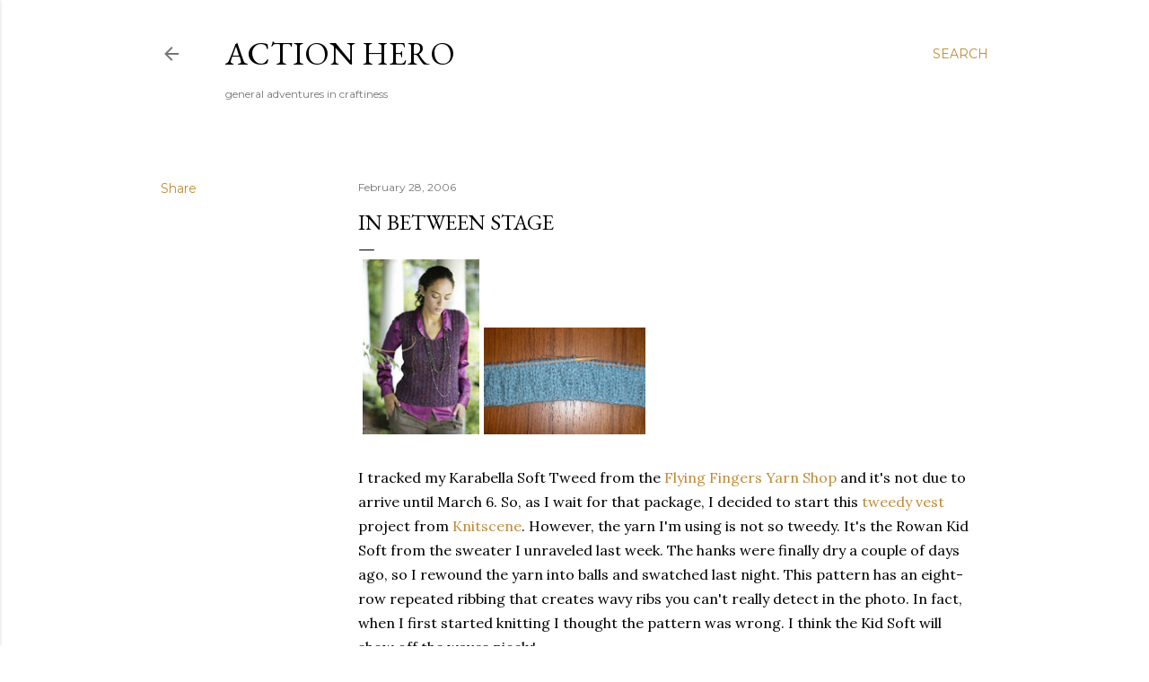

--- FILE ---
content_type: text/html; charset=UTF-8
request_url: https://blog.action-hero.net/2006/02/in-between-stage.html
body_size: 30021
content:
<!DOCTYPE html>
<html dir='ltr' lang='en'>
<head>
<meta content='width=device-width, initial-scale=1' name='viewport'/>
<title>In Between Stage</title>
<meta content='text/html; charset=UTF-8' http-equiv='Content-Type'/>
<!-- Chrome, Firefox OS and Opera -->
<meta content='#ffffff' name='theme-color'/>
<!-- Windows Phone -->
<meta content='#ffffff' name='msapplication-navbutton-color'/>
<meta content='blogger' name='generator'/>
<link href='https://blog.action-hero.net/favicon.ico' rel='icon' type='image/x-icon'/>
<link href='https://blog.action-hero.net/2006/02/in-between-stage.html' rel='canonical'/>
<link rel="alternate" type="application/atom+xml" title="Action Hero - Atom" href="https://blog.action-hero.net/feeds/posts/default" />
<link rel="alternate" type="application/rss+xml" title="Action Hero - RSS" href="https://blog.action-hero.net/feeds/posts/default?alt=rss" />
<link rel="service.post" type="application/atom+xml" title="Action Hero - Atom" href="https://www.blogger.com/feeds/1932028/posts/default" />

<link rel="alternate" type="application/atom+xml" title="Action Hero - Atom" href="https://blog.action-hero.net/feeds/114119584025769395/comments/default" />
<!--Can't find substitution for tag [blog.ieCssRetrofitLinks]-->
<link href='http://www.action-hero.net/images/tweedyvest.jpg' rel='image_src'/>
<meta content='https://blog.action-hero.net/2006/02/in-between-stage.html' property='og:url'/>
<meta content='In Between Stage' property='og:title'/>
<meta content='I tracked my Karabella Soft Tweed from the Flying Fingers Yarn Shop  and it&#39;s not due to arrive until March 6. So, as I wait for that packag...' property='og:description'/>
<meta content='https://lh3.googleusercontent.com/blogger_img_proxy/AEn0k_v7kyelu26dpluAITYZhrOZ0SFmZDhqTvaq823pw0zKe0x1zpV9Ttw7_TUG6u8mrgaTEkyK9mTsSRxWezwPR4aq8xY3H--vhC0t97wi8I81aR5IqA=w1200-h630-p-k-no-nu' property='og:image'/>
<style type='text/css'>@font-face{font-family:'EB Garamond';font-style:normal;font-weight:400;font-display:swap;src:url(//fonts.gstatic.com/s/ebgaramond/v32/SlGDmQSNjdsmc35JDF1K5E55YMjF_7DPuGi-6_RkCY9_WamXgHlIbvw.woff2)format('woff2');unicode-range:U+0460-052F,U+1C80-1C8A,U+20B4,U+2DE0-2DFF,U+A640-A69F,U+FE2E-FE2F;}@font-face{font-family:'EB Garamond';font-style:normal;font-weight:400;font-display:swap;src:url(//fonts.gstatic.com/s/ebgaramond/v32/SlGDmQSNjdsmc35JDF1K5E55YMjF_7DPuGi-6_RkAI9_WamXgHlIbvw.woff2)format('woff2');unicode-range:U+0301,U+0400-045F,U+0490-0491,U+04B0-04B1,U+2116;}@font-face{font-family:'EB Garamond';font-style:normal;font-weight:400;font-display:swap;src:url(//fonts.gstatic.com/s/ebgaramond/v32/SlGDmQSNjdsmc35JDF1K5E55YMjF_7DPuGi-6_RkCI9_WamXgHlIbvw.woff2)format('woff2');unicode-range:U+1F00-1FFF;}@font-face{font-family:'EB Garamond';font-style:normal;font-weight:400;font-display:swap;src:url(//fonts.gstatic.com/s/ebgaramond/v32/SlGDmQSNjdsmc35JDF1K5E55YMjF_7DPuGi-6_RkB49_WamXgHlIbvw.woff2)format('woff2');unicode-range:U+0370-0377,U+037A-037F,U+0384-038A,U+038C,U+038E-03A1,U+03A3-03FF;}@font-face{font-family:'EB Garamond';font-style:normal;font-weight:400;font-display:swap;src:url(//fonts.gstatic.com/s/ebgaramond/v32/SlGDmQSNjdsmc35JDF1K5E55YMjF_7DPuGi-6_RkC49_WamXgHlIbvw.woff2)format('woff2');unicode-range:U+0102-0103,U+0110-0111,U+0128-0129,U+0168-0169,U+01A0-01A1,U+01AF-01B0,U+0300-0301,U+0303-0304,U+0308-0309,U+0323,U+0329,U+1EA0-1EF9,U+20AB;}@font-face{font-family:'EB Garamond';font-style:normal;font-weight:400;font-display:swap;src:url(//fonts.gstatic.com/s/ebgaramond/v32/SlGDmQSNjdsmc35JDF1K5E55YMjF_7DPuGi-6_RkCo9_WamXgHlIbvw.woff2)format('woff2');unicode-range:U+0100-02BA,U+02BD-02C5,U+02C7-02CC,U+02CE-02D7,U+02DD-02FF,U+0304,U+0308,U+0329,U+1D00-1DBF,U+1E00-1E9F,U+1EF2-1EFF,U+2020,U+20A0-20AB,U+20AD-20C0,U+2113,U+2C60-2C7F,U+A720-A7FF;}@font-face{font-family:'EB Garamond';font-style:normal;font-weight:400;font-display:swap;src:url(//fonts.gstatic.com/s/ebgaramond/v32/SlGDmQSNjdsmc35JDF1K5E55YMjF_7DPuGi-6_RkBI9_WamXgHlI.woff2)format('woff2');unicode-range:U+0000-00FF,U+0131,U+0152-0153,U+02BB-02BC,U+02C6,U+02DA,U+02DC,U+0304,U+0308,U+0329,U+2000-206F,U+20AC,U+2122,U+2191,U+2193,U+2212,U+2215,U+FEFF,U+FFFD;}@font-face{font-family:'Lora';font-style:normal;font-weight:400;font-display:swap;src:url(//fonts.gstatic.com/s/lora/v37/0QI6MX1D_JOuGQbT0gvTJPa787weuxJMkq18ndeYxZ2JTg.woff2)format('woff2');unicode-range:U+0460-052F,U+1C80-1C8A,U+20B4,U+2DE0-2DFF,U+A640-A69F,U+FE2E-FE2F;}@font-face{font-family:'Lora';font-style:normal;font-weight:400;font-display:swap;src:url(//fonts.gstatic.com/s/lora/v37/0QI6MX1D_JOuGQbT0gvTJPa787weuxJFkq18ndeYxZ2JTg.woff2)format('woff2');unicode-range:U+0301,U+0400-045F,U+0490-0491,U+04B0-04B1,U+2116;}@font-face{font-family:'Lora';font-style:normal;font-weight:400;font-display:swap;src:url(//fonts.gstatic.com/s/lora/v37/0QI6MX1D_JOuGQbT0gvTJPa787weuxI9kq18ndeYxZ2JTg.woff2)format('woff2');unicode-range:U+0302-0303,U+0305,U+0307-0308,U+0310,U+0312,U+0315,U+031A,U+0326-0327,U+032C,U+032F-0330,U+0332-0333,U+0338,U+033A,U+0346,U+034D,U+0391-03A1,U+03A3-03A9,U+03B1-03C9,U+03D1,U+03D5-03D6,U+03F0-03F1,U+03F4-03F5,U+2016-2017,U+2034-2038,U+203C,U+2040,U+2043,U+2047,U+2050,U+2057,U+205F,U+2070-2071,U+2074-208E,U+2090-209C,U+20D0-20DC,U+20E1,U+20E5-20EF,U+2100-2112,U+2114-2115,U+2117-2121,U+2123-214F,U+2190,U+2192,U+2194-21AE,U+21B0-21E5,U+21F1-21F2,U+21F4-2211,U+2213-2214,U+2216-22FF,U+2308-230B,U+2310,U+2319,U+231C-2321,U+2336-237A,U+237C,U+2395,U+239B-23B7,U+23D0,U+23DC-23E1,U+2474-2475,U+25AF,U+25B3,U+25B7,U+25BD,U+25C1,U+25CA,U+25CC,U+25FB,U+266D-266F,U+27C0-27FF,U+2900-2AFF,U+2B0E-2B11,U+2B30-2B4C,U+2BFE,U+3030,U+FF5B,U+FF5D,U+1D400-1D7FF,U+1EE00-1EEFF;}@font-face{font-family:'Lora';font-style:normal;font-weight:400;font-display:swap;src:url(//fonts.gstatic.com/s/lora/v37/0QI6MX1D_JOuGQbT0gvTJPa787weuxIvkq18ndeYxZ2JTg.woff2)format('woff2');unicode-range:U+0001-000C,U+000E-001F,U+007F-009F,U+20DD-20E0,U+20E2-20E4,U+2150-218F,U+2190,U+2192,U+2194-2199,U+21AF,U+21E6-21F0,U+21F3,U+2218-2219,U+2299,U+22C4-22C6,U+2300-243F,U+2440-244A,U+2460-24FF,U+25A0-27BF,U+2800-28FF,U+2921-2922,U+2981,U+29BF,U+29EB,U+2B00-2BFF,U+4DC0-4DFF,U+FFF9-FFFB,U+10140-1018E,U+10190-1019C,U+101A0,U+101D0-101FD,U+102E0-102FB,U+10E60-10E7E,U+1D2C0-1D2D3,U+1D2E0-1D37F,U+1F000-1F0FF,U+1F100-1F1AD,U+1F1E6-1F1FF,U+1F30D-1F30F,U+1F315,U+1F31C,U+1F31E,U+1F320-1F32C,U+1F336,U+1F378,U+1F37D,U+1F382,U+1F393-1F39F,U+1F3A7-1F3A8,U+1F3AC-1F3AF,U+1F3C2,U+1F3C4-1F3C6,U+1F3CA-1F3CE,U+1F3D4-1F3E0,U+1F3ED,U+1F3F1-1F3F3,U+1F3F5-1F3F7,U+1F408,U+1F415,U+1F41F,U+1F426,U+1F43F,U+1F441-1F442,U+1F444,U+1F446-1F449,U+1F44C-1F44E,U+1F453,U+1F46A,U+1F47D,U+1F4A3,U+1F4B0,U+1F4B3,U+1F4B9,U+1F4BB,U+1F4BF,U+1F4C8-1F4CB,U+1F4D6,U+1F4DA,U+1F4DF,U+1F4E3-1F4E6,U+1F4EA-1F4ED,U+1F4F7,U+1F4F9-1F4FB,U+1F4FD-1F4FE,U+1F503,U+1F507-1F50B,U+1F50D,U+1F512-1F513,U+1F53E-1F54A,U+1F54F-1F5FA,U+1F610,U+1F650-1F67F,U+1F687,U+1F68D,U+1F691,U+1F694,U+1F698,U+1F6AD,U+1F6B2,U+1F6B9-1F6BA,U+1F6BC,U+1F6C6-1F6CF,U+1F6D3-1F6D7,U+1F6E0-1F6EA,U+1F6F0-1F6F3,U+1F6F7-1F6FC,U+1F700-1F7FF,U+1F800-1F80B,U+1F810-1F847,U+1F850-1F859,U+1F860-1F887,U+1F890-1F8AD,U+1F8B0-1F8BB,U+1F8C0-1F8C1,U+1F900-1F90B,U+1F93B,U+1F946,U+1F984,U+1F996,U+1F9E9,U+1FA00-1FA6F,U+1FA70-1FA7C,U+1FA80-1FA89,U+1FA8F-1FAC6,U+1FACE-1FADC,U+1FADF-1FAE9,U+1FAF0-1FAF8,U+1FB00-1FBFF;}@font-face{font-family:'Lora';font-style:normal;font-weight:400;font-display:swap;src:url(//fonts.gstatic.com/s/lora/v37/0QI6MX1D_JOuGQbT0gvTJPa787weuxJOkq18ndeYxZ2JTg.woff2)format('woff2');unicode-range:U+0102-0103,U+0110-0111,U+0128-0129,U+0168-0169,U+01A0-01A1,U+01AF-01B0,U+0300-0301,U+0303-0304,U+0308-0309,U+0323,U+0329,U+1EA0-1EF9,U+20AB;}@font-face{font-family:'Lora';font-style:normal;font-weight:400;font-display:swap;src:url(//fonts.gstatic.com/s/lora/v37/0QI6MX1D_JOuGQbT0gvTJPa787weuxJPkq18ndeYxZ2JTg.woff2)format('woff2');unicode-range:U+0100-02BA,U+02BD-02C5,U+02C7-02CC,U+02CE-02D7,U+02DD-02FF,U+0304,U+0308,U+0329,U+1D00-1DBF,U+1E00-1E9F,U+1EF2-1EFF,U+2020,U+20A0-20AB,U+20AD-20C0,U+2113,U+2C60-2C7F,U+A720-A7FF;}@font-face{font-family:'Lora';font-style:normal;font-weight:400;font-display:swap;src:url(//fonts.gstatic.com/s/lora/v37/0QI6MX1D_JOuGQbT0gvTJPa787weuxJBkq18ndeYxZ0.woff2)format('woff2');unicode-range:U+0000-00FF,U+0131,U+0152-0153,U+02BB-02BC,U+02C6,U+02DA,U+02DC,U+0304,U+0308,U+0329,U+2000-206F,U+20AC,U+2122,U+2191,U+2193,U+2212,U+2215,U+FEFF,U+FFFD;}@font-face{font-family:'Montserrat';font-style:normal;font-weight:400;font-display:swap;src:url(//fonts.gstatic.com/s/montserrat/v31/JTUSjIg1_i6t8kCHKm459WRhyyTh89ZNpQ.woff2)format('woff2');unicode-range:U+0460-052F,U+1C80-1C8A,U+20B4,U+2DE0-2DFF,U+A640-A69F,U+FE2E-FE2F;}@font-face{font-family:'Montserrat';font-style:normal;font-weight:400;font-display:swap;src:url(//fonts.gstatic.com/s/montserrat/v31/JTUSjIg1_i6t8kCHKm459W1hyyTh89ZNpQ.woff2)format('woff2');unicode-range:U+0301,U+0400-045F,U+0490-0491,U+04B0-04B1,U+2116;}@font-face{font-family:'Montserrat';font-style:normal;font-weight:400;font-display:swap;src:url(//fonts.gstatic.com/s/montserrat/v31/JTUSjIg1_i6t8kCHKm459WZhyyTh89ZNpQ.woff2)format('woff2');unicode-range:U+0102-0103,U+0110-0111,U+0128-0129,U+0168-0169,U+01A0-01A1,U+01AF-01B0,U+0300-0301,U+0303-0304,U+0308-0309,U+0323,U+0329,U+1EA0-1EF9,U+20AB;}@font-face{font-family:'Montserrat';font-style:normal;font-weight:400;font-display:swap;src:url(//fonts.gstatic.com/s/montserrat/v31/JTUSjIg1_i6t8kCHKm459WdhyyTh89ZNpQ.woff2)format('woff2');unicode-range:U+0100-02BA,U+02BD-02C5,U+02C7-02CC,U+02CE-02D7,U+02DD-02FF,U+0304,U+0308,U+0329,U+1D00-1DBF,U+1E00-1E9F,U+1EF2-1EFF,U+2020,U+20A0-20AB,U+20AD-20C0,U+2113,U+2C60-2C7F,U+A720-A7FF;}@font-face{font-family:'Montserrat';font-style:normal;font-weight:400;font-display:swap;src:url(//fonts.gstatic.com/s/montserrat/v31/JTUSjIg1_i6t8kCHKm459WlhyyTh89Y.woff2)format('woff2');unicode-range:U+0000-00FF,U+0131,U+0152-0153,U+02BB-02BC,U+02C6,U+02DA,U+02DC,U+0304,U+0308,U+0329,U+2000-206F,U+20AC,U+2122,U+2191,U+2193,U+2212,U+2215,U+FEFF,U+FFFD;}@font-face{font-family:'Montserrat';font-style:normal;font-weight:700;font-display:swap;src:url(//fonts.gstatic.com/s/montserrat/v31/JTUSjIg1_i6t8kCHKm459WRhyyTh89ZNpQ.woff2)format('woff2');unicode-range:U+0460-052F,U+1C80-1C8A,U+20B4,U+2DE0-2DFF,U+A640-A69F,U+FE2E-FE2F;}@font-face{font-family:'Montserrat';font-style:normal;font-weight:700;font-display:swap;src:url(//fonts.gstatic.com/s/montserrat/v31/JTUSjIg1_i6t8kCHKm459W1hyyTh89ZNpQ.woff2)format('woff2');unicode-range:U+0301,U+0400-045F,U+0490-0491,U+04B0-04B1,U+2116;}@font-face{font-family:'Montserrat';font-style:normal;font-weight:700;font-display:swap;src:url(//fonts.gstatic.com/s/montserrat/v31/JTUSjIg1_i6t8kCHKm459WZhyyTh89ZNpQ.woff2)format('woff2');unicode-range:U+0102-0103,U+0110-0111,U+0128-0129,U+0168-0169,U+01A0-01A1,U+01AF-01B0,U+0300-0301,U+0303-0304,U+0308-0309,U+0323,U+0329,U+1EA0-1EF9,U+20AB;}@font-face{font-family:'Montserrat';font-style:normal;font-weight:700;font-display:swap;src:url(//fonts.gstatic.com/s/montserrat/v31/JTUSjIg1_i6t8kCHKm459WdhyyTh89ZNpQ.woff2)format('woff2');unicode-range:U+0100-02BA,U+02BD-02C5,U+02C7-02CC,U+02CE-02D7,U+02DD-02FF,U+0304,U+0308,U+0329,U+1D00-1DBF,U+1E00-1E9F,U+1EF2-1EFF,U+2020,U+20A0-20AB,U+20AD-20C0,U+2113,U+2C60-2C7F,U+A720-A7FF;}@font-face{font-family:'Montserrat';font-style:normal;font-weight:700;font-display:swap;src:url(//fonts.gstatic.com/s/montserrat/v31/JTUSjIg1_i6t8kCHKm459WlhyyTh89Y.woff2)format('woff2');unicode-range:U+0000-00FF,U+0131,U+0152-0153,U+02BB-02BC,U+02C6,U+02DA,U+02DC,U+0304,U+0308,U+0329,U+2000-206F,U+20AC,U+2122,U+2191,U+2193,U+2212,U+2215,U+FEFF,U+FFFD;}</style>
<style id='page-skin-1' type='text/css'><!--
/*! normalize.css v3.0.1 | MIT License | git.io/normalize */html{font-family:sans-serif;-ms-text-size-adjust:100%;-webkit-text-size-adjust:100%}body{margin:0}article,aside,details,figcaption,figure,footer,header,hgroup,main,nav,section,summary{display:block}audio,canvas,progress,video{display:inline-block;vertical-align:baseline}audio:not([controls]){display:none;height:0}[hidden],template{display:none}a{background:transparent}a:active,a:hover{outline:0}abbr[title]{border-bottom:1px dotted}b,strong{font-weight:bold}dfn{font-style:italic}h1{font-size:2em;margin:.67em 0}mark{background:#ff0;color:#000}small{font-size:80%}sub,sup{font-size:75%;line-height:0;position:relative;vertical-align:baseline}sup{top:-0.5em}sub{bottom:-0.25em}img{border:0}svg:not(:root){overflow:hidden}figure{margin:1em 40px}hr{-moz-box-sizing:content-box;box-sizing:content-box;height:0}pre{overflow:auto}code,kbd,pre,samp{font-family:monospace,monospace;font-size:1em}button,input,optgroup,select,textarea{color:inherit;font:inherit;margin:0}button{overflow:visible}button,select{text-transform:none}button,html input[type="button"],input[type="reset"],input[type="submit"]{-webkit-appearance:button;cursor:pointer}button[disabled],html input[disabled]{cursor:default}button::-moz-focus-inner,input::-moz-focus-inner{border:0;padding:0}input{line-height:normal}input[type="checkbox"],input[type="radio"]{box-sizing:border-box;padding:0}input[type="number"]::-webkit-inner-spin-button,input[type="number"]::-webkit-outer-spin-button{height:auto}input[type="search"]{-webkit-appearance:textfield;-moz-box-sizing:content-box;-webkit-box-sizing:content-box;box-sizing:content-box}input[type="search"]::-webkit-search-cancel-button,input[type="search"]::-webkit-search-decoration{-webkit-appearance:none}fieldset{border:1px solid #c0c0c0;margin:0 2px;padding:.35em .625em .75em}legend{border:0;padding:0}textarea{overflow:auto}optgroup{font-weight:bold}table{border-collapse:collapse;border-spacing:0}td,th{padding:0}
/*!************************************************
* Blogger Template Style
* Name: Soho
**************************************************/
body{
overflow-wrap:break-word;
word-break:break-word;
word-wrap:break-word
}
.hidden{
display:none
}
.invisible{
visibility:hidden
}
.container::after,.float-container::after{
clear:both;
content:"";
display:table
}
.clearboth{
clear:both
}
#comments .comment .comment-actions,.subscribe-popup .FollowByEmail .follow-by-email-submit{
background:0 0;
border:0;
box-shadow:none;
color:#bf8b38;
cursor:pointer;
font-size:14px;
font-weight:700;
outline:0;
text-decoration:none;
text-transform:uppercase;
width:auto
}
.dim-overlay{
background-color:rgba(0,0,0,.54);
height:100vh;
left:0;
position:fixed;
top:0;
width:100%
}
#sharing-dim-overlay{
background-color:transparent
}
input::-ms-clear{
display:none
}
.blogger-logo,.svg-icon-24.blogger-logo{
fill:#ff9800;
opacity:1
}
.loading-spinner-large{
-webkit-animation:mspin-rotate 1.568s infinite linear;
animation:mspin-rotate 1.568s infinite linear;
height:48px;
overflow:hidden;
position:absolute;
width:48px;
z-index:200
}
.loading-spinner-large>div{
-webkit-animation:mspin-revrot 5332ms infinite steps(4);
animation:mspin-revrot 5332ms infinite steps(4)
}
.loading-spinner-large>div>div{
-webkit-animation:mspin-singlecolor-large-film 1333ms infinite steps(81);
animation:mspin-singlecolor-large-film 1333ms infinite steps(81);
background-size:100%;
height:48px;
width:3888px
}
.mspin-black-large>div>div,.mspin-grey_54-large>div>div{
background-image:url(https://www.blogblog.com/indie/mspin_black_large.svg)
}
.mspin-white-large>div>div{
background-image:url(https://www.blogblog.com/indie/mspin_white_large.svg)
}
.mspin-grey_54-large{
opacity:.54
}
@-webkit-keyframes mspin-singlecolor-large-film{
from{
-webkit-transform:translateX(0);
transform:translateX(0)
}
to{
-webkit-transform:translateX(-3888px);
transform:translateX(-3888px)
}
}
@keyframes mspin-singlecolor-large-film{
from{
-webkit-transform:translateX(0);
transform:translateX(0)
}
to{
-webkit-transform:translateX(-3888px);
transform:translateX(-3888px)
}
}
@-webkit-keyframes mspin-rotate{
from{
-webkit-transform:rotate(0);
transform:rotate(0)
}
to{
-webkit-transform:rotate(360deg);
transform:rotate(360deg)
}
}
@keyframes mspin-rotate{
from{
-webkit-transform:rotate(0);
transform:rotate(0)
}
to{
-webkit-transform:rotate(360deg);
transform:rotate(360deg)
}
}
@-webkit-keyframes mspin-revrot{
from{
-webkit-transform:rotate(0);
transform:rotate(0)
}
to{
-webkit-transform:rotate(-360deg);
transform:rotate(-360deg)
}
}
@keyframes mspin-revrot{
from{
-webkit-transform:rotate(0);
transform:rotate(0)
}
to{
-webkit-transform:rotate(-360deg);
transform:rotate(-360deg)
}
}
.skip-navigation{
background-color:#fff;
box-sizing:border-box;
color:#000;
display:block;
height:0;
left:0;
line-height:50px;
overflow:hidden;
padding-top:0;
position:fixed;
text-align:center;
top:0;
-webkit-transition:box-shadow .3s,height .3s,padding-top .3s;
transition:box-shadow .3s,height .3s,padding-top .3s;
width:100%;
z-index:900
}
.skip-navigation:focus{
box-shadow:0 4px 5px 0 rgba(0,0,0,.14),0 1px 10px 0 rgba(0,0,0,.12),0 2px 4px -1px rgba(0,0,0,.2);
height:50px
}
#main{
outline:0
}
.main-heading{
position:absolute;
clip:rect(1px,1px,1px,1px);
padding:0;
border:0;
height:1px;
width:1px;
overflow:hidden
}
.Attribution{
margin-top:1em;
text-align:center
}
.Attribution .blogger img,.Attribution .blogger svg{
vertical-align:bottom
}
.Attribution .blogger img{
margin-right:.5em
}
.Attribution div{
line-height:24px;
margin-top:.5em
}
.Attribution .copyright,.Attribution .image-attribution{
font-size:.7em;
margin-top:1.5em
}
.BLOG_mobile_video_class{
display:none
}
.bg-photo{
background-attachment:scroll!important
}
body .CSS_LIGHTBOX{
z-index:900
}
.extendable .show-less,.extendable .show-more{
border-color:#bf8b38;
color:#bf8b38;
margin-top:8px
}
.extendable .show-less.hidden,.extendable .show-more.hidden{
display:none
}
.inline-ad{
display:none;
max-width:100%;
overflow:hidden
}
.adsbygoogle{
display:block
}
#cookieChoiceInfo{
bottom:0;
top:auto
}
iframe.b-hbp-video{
border:0
}
.post-body img{
max-width:100%
}
.post-body iframe{
max-width:100%
}
.post-body a[imageanchor="1"]{
display:inline-block
}
.byline{
margin-right:1em
}
.byline:last-child{
margin-right:0
}
.link-copied-dialog{
max-width:520px;
outline:0
}
.link-copied-dialog .modal-dialog-buttons{
margin-top:8px
}
.link-copied-dialog .goog-buttonset-default{
background:0 0;
border:0
}
.link-copied-dialog .goog-buttonset-default:focus{
outline:0
}
.paging-control-container{
margin-bottom:16px
}
.paging-control-container .paging-control{
display:inline-block
}
.paging-control-container .comment-range-text::after,.paging-control-container .paging-control{
color:#bf8b38
}
.paging-control-container .comment-range-text,.paging-control-container .paging-control{
margin-right:8px
}
.paging-control-container .comment-range-text::after,.paging-control-container .paging-control::after{
content:"\b7";
cursor:default;
padding-left:8px;
pointer-events:none
}
.paging-control-container .comment-range-text:last-child::after,.paging-control-container .paging-control:last-child::after{
content:none
}
.byline.reactions iframe{
height:20px
}
.b-notification{
color:#000;
background-color:#fff;
border-bottom:solid 1px #000;
box-sizing:border-box;
padding:16px 32px;
text-align:center
}
.b-notification.visible{
-webkit-transition:margin-top .3s cubic-bezier(.4,0,.2,1);
transition:margin-top .3s cubic-bezier(.4,0,.2,1)
}
.b-notification.invisible{
position:absolute
}
.b-notification-close{
position:absolute;
right:8px;
top:8px
}
.no-posts-message{
line-height:40px;
text-align:center
}
@media screen and (max-width:1162px){
body.item-view .post-body a[imageanchor="1"][style*="float: left;"],body.item-view .post-body a[imageanchor="1"][style*="float: right;"]{
float:none!important;
clear:none!important
}
body.item-view .post-body a[imageanchor="1"] img{
display:block;
height:auto;
margin:0 auto
}
body.item-view .post-body>.separator:first-child>a[imageanchor="1"]:first-child{
margin-top:20px
}
.post-body a[imageanchor]{
display:block
}
body.item-view .post-body a[imageanchor="1"]{
margin-left:0!important;
margin-right:0!important
}
body.item-view .post-body a[imageanchor="1"]+a[imageanchor="1"]{
margin-top:16px
}
}
.item-control{
display:none
}
#comments{
border-top:1px dashed rgba(0,0,0,.54);
margin-top:20px;
padding:20px
}
#comments .comment-thread ol{
margin:0;
padding-left:0;
padding-left:0
}
#comments .comment .comment-replybox-single,#comments .comment-thread .comment-replies{
margin-left:60px
}
#comments .comment-thread .thread-count{
display:none
}
#comments .comment{
list-style-type:none;
padding:0 0 30px;
position:relative
}
#comments .comment .comment{
padding-bottom:8px
}
.comment .avatar-image-container{
position:absolute
}
.comment .avatar-image-container img{
border-radius:50%
}
.avatar-image-container svg,.comment .avatar-image-container .avatar-icon{
border-radius:50%;
border:solid 1px #000000;
box-sizing:border-box;
fill:#000000;
height:35px;
margin:0;
padding:7px;
width:35px
}
.comment .comment-block{
margin-top:10px;
margin-left:60px;
padding-bottom:0
}
#comments .comment-author-header-wrapper{
margin-left:40px
}
#comments .comment .thread-expanded .comment-block{
padding-bottom:20px
}
#comments .comment .comment-header .user,#comments .comment .comment-header .user a{
color:#000000;
font-style:normal;
font-weight:700
}
#comments .comment .comment-actions{
bottom:0;
margin-bottom:15px;
position:absolute
}
#comments .comment .comment-actions>*{
margin-right:8px
}
#comments .comment .comment-header .datetime{
bottom:0;
color:rgba(0, 0, 0, 0.54);
display:inline-block;
font-size:13px;
font-style:italic;
margin-left:8px
}
#comments .comment .comment-footer .comment-timestamp a,#comments .comment .comment-header .datetime a{
color:rgba(0, 0, 0, 0.54)
}
#comments .comment .comment-content,.comment .comment-body{
margin-top:12px;
word-break:break-word
}
.comment-body{
margin-bottom:12px
}
#comments.embed[data-num-comments="0"]{
border:0;
margin-top:0;
padding-top:0
}
#comments.embed[data-num-comments="0"] #comment-post-message,#comments.embed[data-num-comments="0"] div.comment-form>p,#comments.embed[data-num-comments="0"] p.comment-footer{
display:none
}
#comment-editor-src{
display:none
}
.comments .comments-content .loadmore.loaded{
max-height:0;
opacity:0;
overflow:hidden
}
.extendable .remaining-items{
height:0;
overflow:hidden;
-webkit-transition:height .3s cubic-bezier(.4,0,.2,1);
transition:height .3s cubic-bezier(.4,0,.2,1)
}
.extendable .remaining-items.expanded{
height:auto
}
.svg-icon-24,.svg-icon-24-button{
cursor:pointer;
height:24px;
width:24px;
min-width:24px
}
.touch-icon{
margin:-12px;
padding:12px
}
.touch-icon:active,.touch-icon:focus{
background-color:rgba(153,153,153,.4);
border-radius:50%
}
svg:not(:root).touch-icon{
overflow:visible
}
html[dir=rtl] .rtl-reversible-icon{
-webkit-transform:scaleX(-1);
-ms-transform:scaleX(-1);
transform:scaleX(-1)
}
.svg-icon-24-button,.touch-icon-button{
background:0 0;
border:0;
margin:0;
outline:0;
padding:0
}
.touch-icon-button .touch-icon:active,.touch-icon-button .touch-icon:focus{
background-color:transparent
}
.touch-icon-button:active .touch-icon,.touch-icon-button:focus .touch-icon{
background-color:rgba(153,153,153,.4);
border-radius:50%
}
.Profile .default-avatar-wrapper .avatar-icon{
border-radius:50%;
border:solid 1px #000000;
box-sizing:border-box;
fill:#000000;
margin:0
}
.Profile .individual .default-avatar-wrapper .avatar-icon{
padding:25px
}
.Profile .individual .avatar-icon,.Profile .individual .profile-img{
height:120px;
width:120px
}
.Profile .team .default-avatar-wrapper .avatar-icon{
padding:8px
}
.Profile .team .avatar-icon,.Profile .team .default-avatar-wrapper,.Profile .team .profile-img{
height:40px;
width:40px
}
.snippet-container{
margin:0;
position:relative;
overflow:hidden
}
.snippet-fade{
bottom:0;
box-sizing:border-box;
position:absolute;
width:96px
}
.snippet-fade{
right:0
}
.snippet-fade:after{
content:"\2026"
}
.snippet-fade:after{
float:right
}
.centered-top-container.sticky{
left:0;
position:fixed;
right:0;
top:0;
width:auto;
z-index:50;
-webkit-transition-property:opacity,-webkit-transform;
transition-property:opacity,-webkit-transform;
transition-property:transform,opacity;
transition-property:transform,opacity,-webkit-transform;
-webkit-transition-duration:.2s;
transition-duration:.2s;
-webkit-transition-timing-function:cubic-bezier(.4,0,.2,1);
transition-timing-function:cubic-bezier(.4,0,.2,1)
}
.centered-top-placeholder{
display:none
}
.collapsed-header .centered-top-placeholder{
display:block
}
.centered-top-container .Header .replaced h1,.centered-top-placeholder .Header .replaced h1{
display:none
}
.centered-top-container.sticky .Header .replaced h1{
display:block
}
.centered-top-container.sticky .Header .header-widget{
background:0 0
}
.centered-top-container.sticky .Header .header-image-wrapper{
display:none
}
.centered-top-container img,.centered-top-placeholder img{
max-width:100%
}
.collapsible{
-webkit-transition:height .3s cubic-bezier(.4,0,.2,1);
transition:height .3s cubic-bezier(.4,0,.2,1)
}
.collapsible,.collapsible>summary{
display:block;
overflow:hidden
}
.collapsible>:not(summary){
display:none
}
.collapsible[open]>:not(summary){
display:block
}
.collapsible:focus,.collapsible>summary:focus{
outline:0
}
.collapsible>summary{
cursor:pointer;
display:block;
padding:0
}
.collapsible:focus>summary,.collapsible>summary:focus{
background-color:transparent
}
.collapsible>summary::-webkit-details-marker{
display:none
}
.collapsible-title{
-webkit-box-align:center;
-webkit-align-items:center;
-ms-flex-align:center;
align-items:center;
display:-webkit-box;
display:-webkit-flex;
display:-ms-flexbox;
display:flex
}
.collapsible-title .title{
-webkit-box-flex:1;
-webkit-flex:1 1 auto;
-ms-flex:1 1 auto;
flex:1 1 auto;
-webkit-box-ordinal-group:1;
-webkit-order:0;
-ms-flex-order:0;
order:0;
overflow:hidden;
text-overflow:ellipsis;
white-space:nowrap
}
.collapsible-title .chevron-down,.collapsible[open] .collapsible-title .chevron-up{
display:block
}
.collapsible-title .chevron-up,.collapsible[open] .collapsible-title .chevron-down{
display:none
}
.flat-button{
cursor:pointer;
display:inline-block;
font-weight:700;
text-transform:uppercase;
border-radius:2px;
padding:8px;
margin:-8px
}
.flat-icon-button{
background:0 0;
border:0;
margin:0;
outline:0;
padding:0;
margin:-12px;
padding:12px;
cursor:pointer;
box-sizing:content-box;
display:inline-block;
line-height:0
}
.flat-icon-button,.flat-icon-button .splash-wrapper{
border-radius:50%
}
.flat-icon-button .splash.animate{
-webkit-animation-duration:.3s;
animation-duration:.3s
}
.overflowable-container{
max-height:28px;
overflow:hidden;
position:relative
}
.overflow-button{
cursor:pointer
}
#overflowable-dim-overlay{
background:0 0
}
.overflow-popup{
box-shadow:0 2px 2px 0 rgba(0,0,0,.14),0 3px 1px -2px rgba(0,0,0,.2),0 1px 5px 0 rgba(0,0,0,.12);
background-color:#ffffff;
left:0;
max-width:calc(100% - 32px);
position:absolute;
top:0;
visibility:hidden;
z-index:101
}
.overflow-popup ul{
list-style:none
}
.overflow-popup .tabs li,.overflow-popup li{
display:block;
height:auto
}
.overflow-popup .tabs li{
padding-left:0;
padding-right:0
}
.overflow-button.hidden,.overflow-popup .tabs li.hidden,.overflow-popup li.hidden{
display:none
}
.search{
display:-webkit-box;
display:-webkit-flex;
display:-ms-flexbox;
display:flex;
line-height:24px;
width:24px
}
.search.focused{
width:100%
}
.search.focused .section{
width:100%
}
.search form{
z-index:101
}
.search h3{
display:none
}
.search form{
display:-webkit-box;
display:-webkit-flex;
display:-ms-flexbox;
display:flex;
-webkit-box-flex:1;
-webkit-flex:1 0 0;
-ms-flex:1 0 0px;
flex:1 0 0;
border-bottom:solid 1px transparent;
padding-bottom:8px
}
.search form>*{
display:none
}
.search.focused form>*{
display:block
}
.search .search-input label{
display:none
}
.centered-top-placeholder.cloned .search form{
z-index:30
}
.search.focused form{
border-color:rgba(0, 0, 0, 0.54);
position:relative;
width:auto
}
.collapsed-header .centered-top-container .search.focused form{
border-bottom-color:transparent
}
.search-expand{
-webkit-box-flex:0;
-webkit-flex:0 0 auto;
-ms-flex:0 0 auto;
flex:0 0 auto
}
.search-expand-text{
display:none
}
.search-close{
display:inline;
vertical-align:middle
}
.search-input{
-webkit-box-flex:1;
-webkit-flex:1 0 1px;
-ms-flex:1 0 1px;
flex:1 0 1px
}
.search-input input{
background:0 0;
border:0;
box-sizing:border-box;
color:rgba(0, 0, 0, 0.54);
display:inline-block;
outline:0;
width:calc(100% - 48px)
}
.search-input input.no-cursor{
color:transparent;
text-shadow:0 0 0 rgba(0, 0, 0, 0.54)
}
.collapsed-header .centered-top-container .search-action,.collapsed-header .centered-top-container .search-input input{
color:rgba(0, 0, 0, 0.54)
}
.collapsed-header .centered-top-container .search-input input.no-cursor{
color:transparent;
text-shadow:0 0 0 rgba(0, 0, 0, 0.54)
}
.collapsed-header .centered-top-container .search-input input.no-cursor:focus,.search-input input.no-cursor:focus{
outline:0
}
.search-focused>*{
visibility:hidden
}
.search-focused .search,.search-focused .search-icon{
visibility:visible
}
.search.focused .search-action{
display:block
}
.search.focused .search-action:disabled{
opacity:.3
}
.widget.Sharing .sharing-button{
display:none
}
.widget.Sharing .sharing-buttons li{
padding:0
}
.widget.Sharing .sharing-buttons li span{
display:none
}
.post-share-buttons{
position:relative
}
.centered-bottom .share-buttons .svg-icon-24,.share-buttons .svg-icon-24{
fill:#000000
}
.sharing-open.touch-icon-button:active .touch-icon,.sharing-open.touch-icon-button:focus .touch-icon{
background-color:transparent
}
.share-buttons{
background-color:#ffffff;
border-radius:2px;
box-shadow:0 2px 2px 0 rgba(0,0,0,.14),0 3px 1px -2px rgba(0,0,0,.2),0 1px 5px 0 rgba(0,0,0,.12);
color:#000000;
list-style:none;
margin:0;
padding:8px 0;
position:absolute;
top:-11px;
min-width:200px;
z-index:101
}
.share-buttons.hidden{
display:none
}
.sharing-button{
background:0 0;
border:0;
margin:0;
outline:0;
padding:0;
cursor:pointer
}
.share-buttons li{
margin:0;
height:48px
}
.share-buttons li:last-child{
margin-bottom:0
}
.share-buttons li .sharing-platform-button{
box-sizing:border-box;
cursor:pointer;
display:block;
height:100%;
margin-bottom:0;
padding:0 16px;
position:relative;
width:100%
}
.share-buttons li .sharing-platform-button:focus,.share-buttons li .sharing-platform-button:hover{
background-color:rgba(128,128,128,.1);
outline:0
}
.share-buttons li svg[class*=" sharing-"],.share-buttons li svg[class^=sharing-]{
position:absolute;
top:10px
}
.share-buttons li span.sharing-platform-button{
position:relative;
top:0
}
.share-buttons li .platform-sharing-text{
display:block;
font-size:16px;
line-height:48px;
white-space:nowrap
}
.share-buttons li .platform-sharing-text{
margin-left:56px
}
.sidebar-container{
background-color:#f7f7f7;
max-width:284px;
overflow-y:auto;
-webkit-transition-property:-webkit-transform;
transition-property:-webkit-transform;
transition-property:transform;
transition-property:transform,-webkit-transform;
-webkit-transition-duration:.3s;
transition-duration:.3s;
-webkit-transition-timing-function:cubic-bezier(0,0,.2,1);
transition-timing-function:cubic-bezier(0,0,.2,1);
width:284px;
z-index:101;
-webkit-overflow-scrolling:touch
}
.sidebar-container .navigation{
line-height:0;
padding:16px
}
.sidebar-container .sidebar-back{
cursor:pointer
}
.sidebar-container .widget{
background:0 0;
margin:0 16px;
padding:16px 0
}
.sidebar-container .widget .title{
color:rgba(0, 0, 0, 0.54);
margin:0
}
.sidebar-container .widget ul{
list-style:none;
margin:0;
padding:0
}
.sidebar-container .widget ul ul{
margin-left:1em
}
.sidebar-container .widget li{
font-size:16px;
line-height:normal
}
.sidebar-container .widget+.widget{
border-top:1px dashed rgba(0, 0, 0, 0.54)
}
.BlogArchive li{
margin:16px 0
}
.BlogArchive li:last-child{
margin-bottom:0
}
.Label li a{
display:inline-block
}
.BlogArchive .post-count,.Label .label-count{
float:right;
margin-left:.25em
}
.BlogArchive .post-count::before,.Label .label-count::before{
content:"("
}
.BlogArchive .post-count::after,.Label .label-count::after{
content:")"
}
.widget.Translate .skiptranslate>div{
display:block!important
}
.widget.Profile .profile-link{
display:-webkit-box;
display:-webkit-flex;
display:-ms-flexbox;
display:flex
}
.widget.Profile .team-member .default-avatar-wrapper,.widget.Profile .team-member .profile-img{
-webkit-box-flex:0;
-webkit-flex:0 0 auto;
-ms-flex:0 0 auto;
flex:0 0 auto;
margin-right:1em
}
.widget.Profile .individual .profile-link{
-webkit-box-orient:vertical;
-webkit-box-direction:normal;
-webkit-flex-direction:column;
-ms-flex-direction:column;
flex-direction:column
}
.widget.Profile .team .profile-link .profile-name{
-webkit-align-self:center;
-ms-flex-item-align:center;
align-self:center;
display:block;
-webkit-box-flex:1;
-webkit-flex:1 1 auto;
-ms-flex:1 1 auto;
flex:1 1 auto
}
.dim-overlay{
background-color:rgba(0,0,0,.54);
z-index:100
}
body.sidebar-visible{
overflow-y:hidden
}
@media screen and (max-width:1439px){
.sidebar-container{
bottom:0;
position:fixed;
top:0;
left:0;
right:auto
}
.sidebar-container.sidebar-invisible{
-webkit-transition-timing-function:cubic-bezier(.4,0,.6,1);
transition-timing-function:cubic-bezier(.4,0,.6,1)
}
html[dir=ltr] .sidebar-container.sidebar-invisible{
-webkit-transform:translateX(-284px);
-ms-transform:translateX(-284px);
transform:translateX(-284px)
}
html[dir=rtl] .sidebar-container.sidebar-invisible{
-webkit-transform:translateX(284px);
-ms-transform:translateX(284px);
transform:translateX(284px)
}
}
@media screen and (min-width:1440px){
.sidebar-container{
position:absolute;
top:0;
left:0;
right:auto
}
.sidebar-container .navigation{
display:none
}
}
.dialog{
box-shadow:0 2px 2px 0 rgba(0,0,0,.14),0 3px 1px -2px rgba(0,0,0,.2),0 1px 5px 0 rgba(0,0,0,.12);
background:#ffffff;
box-sizing:border-box;
color:#000000;
padding:30px;
position:fixed;
text-align:center;
width:calc(100% - 24px);
z-index:101
}
.dialog input[type=email],.dialog input[type=text]{
background-color:transparent;
border:0;
border-bottom:solid 1px rgba(0,0,0,.12);
color:#000000;
display:block;
font-family:EB Garamond, serif;
font-size:16px;
line-height:24px;
margin:auto;
padding-bottom:7px;
outline:0;
text-align:center;
width:100%
}
.dialog input[type=email]::-webkit-input-placeholder,.dialog input[type=text]::-webkit-input-placeholder{
color:#000000
}
.dialog input[type=email]::-moz-placeholder,.dialog input[type=text]::-moz-placeholder{
color:#000000
}
.dialog input[type=email]:-ms-input-placeholder,.dialog input[type=text]:-ms-input-placeholder{
color:#000000
}
.dialog input[type=email]::-ms-input-placeholder,.dialog input[type=text]::-ms-input-placeholder{
color:#000000
}
.dialog input[type=email]::placeholder,.dialog input[type=text]::placeholder{
color:#000000
}
.dialog input[type=email]:focus,.dialog input[type=text]:focus{
border-bottom:solid 2px #bf8b38;
padding-bottom:6px
}
.dialog input.no-cursor{
color:transparent;
text-shadow:0 0 0 #000000
}
.dialog input.no-cursor:focus{
outline:0
}
.dialog input.no-cursor:focus{
outline:0
}
.dialog input[type=submit]{
font-family:EB Garamond, serif
}
.dialog .goog-buttonset-default{
color:#bf8b38
}
.subscribe-popup{
max-width:364px
}
.subscribe-popup h3{
color:#000000;
font-size:1.8em;
margin-top:0
}
.subscribe-popup .FollowByEmail h3{
display:none
}
.subscribe-popup .FollowByEmail .follow-by-email-submit{
color:#bf8b38;
display:inline-block;
margin:0 auto;
margin-top:24px;
width:auto;
white-space:normal
}
.subscribe-popup .FollowByEmail .follow-by-email-submit:disabled{
cursor:default;
opacity:.3
}
@media (max-width:800px){
.blog-name div.widget.Subscribe{
margin-bottom:16px
}
body.item-view .blog-name div.widget.Subscribe{
margin:8px auto 16px auto;
width:100%
}
}
body#layout .bg-photo,body#layout .bg-photo-overlay{
display:none
}
body#layout .page_body{
padding:0;
position:relative;
top:0
}
body#layout .page{
display:inline-block;
left:inherit;
position:relative;
vertical-align:top;
width:540px
}
body#layout .centered{
max-width:954px
}
body#layout .navigation{
display:none
}
body#layout .sidebar-container{
display:inline-block;
width:40%
}
body#layout .hamburger-menu,body#layout .search{
display:none
}
body{
background-color:#ffffff;
color:#000000;
font:normal 400 20px EB Garamond, serif;
height:100%;
margin:0;
min-height:100vh
}
h1,h2,h3,h4,h5,h6{
font-weight:400
}
a{
color:#bf8b38;
text-decoration:none
}
.dim-overlay{
z-index:100
}
body.sidebar-visible .page_body{
overflow-y:scroll
}
.widget .title{
color:rgba(0, 0, 0, 0.54);
font:normal 400 12px Montserrat, sans-serif
}
.extendable .show-less,.extendable .show-more{
color:#bf8b38;
font:normal 400 12px Montserrat, sans-serif;
margin:12px -8px 0 -8px;
text-transform:uppercase
}
.footer .widget,.main .widget{
margin:50px 0
}
.main .widget .title{
text-transform:uppercase
}
.inline-ad{
display:block;
margin-top:50px
}
.adsbygoogle{
text-align:center
}
.page_body{
display:-webkit-box;
display:-webkit-flex;
display:-ms-flexbox;
display:flex;
-webkit-box-orient:vertical;
-webkit-box-direction:normal;
-webkit-flex-direction:column;
-ms-flex-direction:column;
flex-direction:column;
min-height:100vh;
position:relative;
z-index:20
}
.page_body>*{
-webkit-box-flex:0;
-webkit-flex:0 0 auto;
-ms-flex:0 0 auto;
flex:0 0 auto
}
.page_body>#footer{
margin-top:auto
}
.centered-bottom,.centered-top{
margin:0 32px;
max-width:100%
}
.centered-top{
padding-bottom:12px;
padding-top:12px
}
.sticky .centered-top{
padding-bottom:0;
padding-top:0
}
.centered-top-container,.centered-top-placeholder{
background:#ffffff
}
.centered-top{
display:-webkit-box;
display:-webkit-flex;
display:-ms-flexbox;
display:flex;
-webkit-flex-wrap:wrap;
-ms-flex-wrap:wrap;
flex-wrap:wrap;
-webkit-box-pack:justify;
-webkit-justify-content:space-between;
-ms-flex-pack:justify;
justify-content:space-between;
position:relative
}
.sticky .centered-top{
-webkit-flex-wrap:nowrap;
-ms-flex-wrap:nowrap;
flex-wrap:nowrap
}
.centered-top-container .svg-icon-24,.centered-top-placeholder .svg-icon-24{
fill:rgba(0, 0, 0, 0.54)
}
.back-button-container,.hamburger-menu-container{
-webkit-box-flex:0;
-webkit-flex:0 0 auto;
-ms-flex:0 0 auto;
flex:0 0 auto;
height:48px;
-webkit-box-ordinal-group:2;
-webkit-order:1;
-ms-flex-order:1;
order:1
}
.sticky .back-button-container,.sticky .hamburger-menu-container{
-webkit-box-ordinal-group:2;
-webkit-order:1;
-ms-flex-order:1;
order:1
}
.back-button,.hamburger-menu,.search-expand-icon{
cursor:pointer;
margin-top:0
}
.search{
-webkit-box-align:start;
-webkit-align-items:flex-start;
-ms-flex-align:start;
align-items:flex-start;
-webkit-box-flex:0;
-webkit-flex:0 0 auto;
-ms-flex:0 0 auto;
flex:0 0 auto;
height:48px;
margin-left:24px;
-webkit-box-ordinal-group:4;
-webkit-order:3;
-ms-flex-order:3;
order:3
}
.search,.search.focused{
width:auto
}
.search.focused{
position:static
}
.sticky .search{
display:none;
-webkit-box-ordinal-group:5;
-webkit-order:4;
-ms-flex-order:4;
order:4
}
.search .section{
right:0;
margin-top:12px;
position:absolute;
top:12px;
width:0
}
.sticky .search .section{
top:0
}
.search-expand{
background:0 0;
border:0;
margin:0;
outline:0;
padding:0;
color:#bf8b38;
cursor:pointer;
-webkit-box-flex:0;
-webkit-flex:0 0 auto;
-ms-flex:0 0 auto;
flex:0 0 auto;
font:normal 400 12px Montserrat, sans-serif;
text-transform:uppercase;
word-break:normal
}
.search.focused .search-expand{
visibility:hidden
}
.search .dim-overlay{
background:0 0
}
.search.focused .section{
max-width:400px
}
.search.focused form{
border-color:rgba(0, 0, 0, 0.54);
height:24px
}
.search.focused .search-input{
display:-webkit-box;
display:-webkit-flex;
display:-ms-flexbox;
display:flex;
-webkit-box-flex:1;
-webkit-flex:1 1 auto;
-ms-flex:1 1 auto;
flex:1 1 auto
}
.search-input input{
-webkit-box-flex:1;
-webkit-flex:1 1 auto;
-ms-flex:1 1 auto;
flex:1 1 auto;
font:normal 400 16px Montserrat, sans-serif
}
.search input[type=submit]{
display:none
}
.subscribe-section-container{
-webkit-box-flex:1;
-webkit-flex:1 0 auto;
-ms-flex:1 0 auto;
flex:1 0 auto;
margin-left:24px;
-webkit-box-ordinal-group:3;
-webkit-order:2;
-ms-flex-order:2;
order:2;
text-align:right
}
.sticky .subscribe-section-container{
-webkit-box-flex:0;
-webkit-flex:0 0 auto;
-ms-flex:0 0 auto;
flex:0 0 auto;
-webkit-box-ordinal-group:4;
-webkit-order:3;
-ms-flex-order:3;
order:3
}
.subscribe-button{
background:0 0;
border:0;
margin:0;
outline:0;
padding:0;
color:#bf8b38;
cursor:pointer;
display:inline-block;
font:normal 400 12px Montserrat, sans-serif;
line-height:48px;
margin:0;
text-transform:uppercase;
word-break:normal
}
.subscribe-popup h3{
color:rgba(0, 0, 0, 0.54);
font:normal 400 12px Montserrat, sans-serif;
margin-bottom:24px;
text-transform:uppercase
}
.subscribe-popup div.widget.FollowByEmail .follow-by-email-address{
color:#000000;
font:normal 400 12px Montserrat, sans-serif
}
.subscribe-popup div.widget.FollowByEmail .follow-by-email-submit{
color:#bf8b38;
font:normal 400 12px Montserrat, sans-serif;
margin-top:24px;
text-transform:uppercase
}
.blog-name{
-webkit-box-flex:1;
-webkit-flex:1 1 100%;
-ms-flex:1 1 100%;
flex:1 1 100%;
-webkit-box-ordinal-group:5;
-webkit-order:4;
-ms-flex-order:4;
order:4;
overflow:hidden
}
.sticky .blog-name{
-webkit-box-flex:1;
-webkit-flex:1 1 auto;
-ms-flex:1 1 auto;
flex:1 1 auto;
margin:0 12px;
-webkit-box-ordinal-group:3;
-webkit-order:2;
-ms-flex-order:2;
order:2
}
body.search-view .centered-top.search-focused .blog-name{
display:none
}
.widget.Header h1{
font:normal 400 18px EB Garamond, serif;
margin:0;
text-transform:uppercase
}
.widget.Header h1,.widget.Header h1 a{
color:#000000
}
.widget.Header p{
color:rgba(0, 0, 0, 0.54);
font:normal 400 12px Montserrat, sans-serif;
line-height:1.7
}
.sticky .widget.Header h1{
font-size:16px;
line-height:48px;
overflow:hidden;
overflow-wrap:normal;
text-overflow:ellipsis;
white-space:nowrap;
word-wrap:normal
}
.sticky .widget.Header p{
display:none
}
.sticky{
box-shadow:0 1px 3px rgba(0, 0, 0, 0.1)
}
#page_list_top .widget.PageList{
font:normal 400 14px Montserrat, sans-serif;
line-height:28px
}
#page_list_top .widget.PageList .title{
display:none
}
#page_list_top .widget.PageList .overflowable-contents{
overflow:hidden
}
#page_list_top .widget.PageList .overflowable-contents ul{
list-style:none;
margin:0;
padding:0
}
#page_list_top .widget.PageList .overflow-popup ul{
list-style:none;
margin:0;
padding:0 20px
}
#page_list_top .widget.PageList .overflowable-contents li{
display:inline-block
}
#page_list_top .widget.PageList .overflowable-contents li.hidden{
display:none
}
#page_list_top .widget.PageList .overflowable-contents li:not(:first-child):before{
color:rgba(0, 0, 0, 0.54);
content:"\b7"
}
#page_list_top .widget.PageList .overflow-button a,#page_list_top .widget.PageList .overflow-popup li a,#page_list_top .widget.PageList .overflowable-contents li a{
color:rgba(0, 0, 0, 0.54);
font:normal 400 14px Montserrat, sans-serif;
line-height:28px;
text-transform:uppercase
}
#page_list_top .widget.PageList .overflow-popup li.selected a,#page_list_top .widget.PageList .overflowable-contents li.selected a{
color:rgba(0, 0, 0, 0.54);
font:normal 700 14px Montserrat, sans-serif;
line-height:28px
}
#page_list_top .widget.PageList .overflow-button{
display:inline
}
.sticky #page_list_top{
display:none
}
body.homepage-view .hero-image.has-image{
background:#ffffff none no-repeat scroll center center;
background-attachment:scroll;
background-color:#ffffff;
background-size:cover;
height:62.5vw;
max-height:75vh;
min-height:200px;
width:100%
}
.post-filter-message{
background-color:#302c24;
color:rgba(255, 255, 255, 0.54);
display:-webkit-box;
display:-webkit-flex;
display:-ms-flexbox;
display:flex;
-webkit-flex-wrap:wrap;
-ms-flex-wrap:wrap;
flex-wrap:wrap;
font:normal 400 12px Montserrat, sans-serif;
-webkit-box-pack:justify;
-webkit-justify-content:space-between;
-ms-flex-pack:justify;
justify-content:space-between;
margin-top:50px;
padding:18px
}
.post-filter-message .message-container{
-webkit-box-flex:1;
-webkit-flex:1 1 auto;
-ms-flex:1 1 auto;
flex:1 1 auto;
min-width:0
}
.post-filter-message .home-link-container{
-webkit-box-flex:0;
-webkit-flex:0 0 auto;
-ms-flex:0 0 auto;
flex:0 0 auto
}
.post-filter-message .search-label,.post-filter-message .search-query{
color:rgba(255, 255, 255, 0.87);
font:normal 700 12px Montserrat, sans-serif;
text-transform:uppercase
}
.post-filter-message .home-link,.post-filter-message .home-link a{
color:#bf8b38;
font:normal 700 12px Montserrat, sans-serif;
text-transform:uppercase
}
.widget.FeaturedPost .thumb.hero-thumb{
background-position:center;
background-size:cover;
height:360px
}
.widget.FeaturedPost .featured-post-snippet:before{
content:"\2014"
}
.snippet-container,.snippet-fade{
font:normal 400 14px Lora, serif;
line-height:23.8px
}
.snippet-container{
max-height:166.6px;
overflow:hidden
}
.snippet-fade{
background:-webkit-linear-gradient(left,#ffffff 0,#ffffff 20%,rgba(255, 255, 255, 0) 100%);
background:linear-gradient(to left,#ffffff 0,#ffffff 20%,rgba(255, 255, 255, 0) 100%);
color:#000000
}
.post-sidebar{
display:none
}
.widget.Blog .blog-posts .post-outer-container{
width:100%
}
.no-posts{
text-align:center
}
body.feed-view .widget.Blog .blog-posts .post-outer-container,body.item-view .widget.Blog .blog-posts .post-outer{
margin-bottom:50px
}
.widget.Blog .post.no-featured-image,.widget.PopularPosts .post.no-featured-image{
background-color:#302c24;
padding:30px
}
.widget.Blog .post>.post-share-buttons-top{
right:0;
position:absolute;
top:0
}
.widget.Blog .post>.post-share-buttons-bottom{
bottom:0;
right:0;
position:absolute
}
.blog-pager{
text-align:right
}
.blog-pager a{
color:#bf8b38;
font:normal 400 12px Montserrat, sans-serif;
text-transform:uppercase
}
.blog-pager .blog-pager-newer-link,.blog-pager .home-link{
display:none
}
.post-title{
font:normal 400 20px EB Garamond, serif;
margin:0;
text-transform:uppercase
}
.post-title,.post-title a{
color:#000000
}
.post.no-featured-image .post-title,.post.no-featured-image .post-title a{
color:#ffffff
}
body.item-view .post-body-container:before{
content:"\2014"
}
.post-body{
color:#000000;
font:normal 400 14px Lora, serif;
line-height:1.7
}
.post-body blockquote{
color:#000000;
font:normal 400 16px Montserrat, sans-serif;
line-height:1.7;
margin-left:0;
margin-right:0
}
.post-body img{
height:auto;
max-width:100%
}
.post-body .tr-caption{
color:#000000;
font:normal 400 12px Montserrat, sans-serif;
line-height:1.7
}
.snippet-thumbnail{
position:relative
}
.snippet-thumbnail .post-header{
background:#ffffff;
bottom:0;
margin-bottom:0;
padding-right:15px;
padding-bottom:5px;
padding-top:5px;
position:absolute
}
.snippet-thumbnail img{
width:100%
}
.post-footer,.post-header{
margin:8px 0
}
body.item-view .widget.Blog .post-header{
margin:0 0 16px 0
}
body.item-view .widget.Blog .post-footer{
margin:50px 0 0 0
}
.widget.FeaturedPost .post-footer{
display:-webkit-box;
display:-webkit-flex;
display:-ms-flexbox;
display:flex;
-webkit-flex-wrap:wrap;
-ms-flex-wrap:wrap;
flex-wrap:wrap;
-webkit-box-pack:justify;
-webkit-justify-content:space-between;
-ms-flex-pack:justify;
justify-content:space-between
}
.widget.FeaturedPost .post-footer>*{
-webkit-box-flex:0;
-webkit-flex:0 1 auto;
-ms-flex:0 1 auto;
flex:0 1 auto
}
.widget.FeaturedPost .post-footer,.widget.FeaturedPost .post-footer a,.widget.FeaturedPost .post-footer button{
line-height:1.7
}
.jump-link{
margin:-8px
}
.post-header,.post-header a,.post-header button{
color:rgba(0, 0, 0, 0.54);
font:normal 400 12px Montserrat, sans-serif
}
.post.no-featured-image .post-header,.post.no-featured-image .post-header a,.post.no-featured-image .post-header button{
color:rgba(255, 255, 255, 0.54)
}
.post-footer,.post-footer a,.post-footer button{
color:#bf8b38;
font:normal 400 12px Montserrat, sans-serif
}
.post.no-featured-image .post-footer,.post.no-featured-image .post-footer a,.post.no-featured-image .post-footer button{
color:#bf8b38
}
body.item-view .post-footer-line{
line-height:2.3
}
.byline{
display:inline-block
}
.byline .flat-button{
text-transform:none
}
.post-header .byline:not(:last-child):after{
content:"\b7"
}
.post-header .byline:not(:last-child){
margin-right:0
}
.byline.post-labels a{
display:inline-block;
word-break:break-all
}
.byline.post-labels a:not(:last-child):after{
content:","
}
.byline.reactions .reactions-label{
line-height:22px;
vertical-align:top
}
.post-share-buttons{
margin-left:0
}
.share-buttons{
background-color:#fafafa;
border-radius:0;
box-shadow:0 1px 1px 1px rgba(0, 0, 0, 0.1);
color:#000000;
font:normal 400 16px Montserrat, sans-serif
}
.share-buttons .svg-icon-24{
fill:#bf8b38
}
#comment-holder .continue{
display:none
}
#comment-editor{
margin-bottom:20px;
margin-top:20px
}
.widget.Attribution,.widget.Attribution .copyright,.widget.Attribution .copyright a,.widget.Attribution .image-attribution,.widget.Attribution .image-attribution a,.widget.Attribution a{
color:rgba(0, 0, 0, 0.54);
font:normal 400 12px Montserrat, sans-serif
}
.widget.Attribution svg{
fill:rgba(0, 0, 0, 0.54)
}
.widget.Attribution .blogger a{
display:-webkit-box;
display:-webkit-flex;
display:-ms-flexbox;
display:flex;
-webkit-align-content:center;
-ms-flex-line-pack:center;
align-content:center;
-webkit-box-pack:center;
-webkit-justify-content:center;
-ms-flex-pack:center;
justify-content:center;
line-height:24px
}
.widget.Attribution .blogger svg{
margin-right:8px
}
.widget.Profile ul{
list-style:none;
padding:0
}
.widget.Profile .individual .default-avatar-wrapper,.widget.Profile .individual .profile-img{
border-radius:50%;
display:inline-block;
height:120px;
width:120px
}
.widget.Profile .individual .profile-data a,.widget.Profile .team .profile-name{
color:#000000;
font:normal 400 20px EB Garamond, serif;
text-transform:none
}
.widget.Profile .individual dd{
color:#000000;
font:normal 400 20px EB Garamond, serif;
margin:0 auto
}
.widget.Profile .individual .profile-link,.widget.Profile .team .visit-profile{
color:#bf8b38;
font:normal 400 12px Montserrat, sans-serif;
text-transform:uppercase
}
.widget.Profile .team .default-avatar-wrapper,.widget.Profile .team .profile-img{
border-radius:50%;
float:left;
height:40px;
width:40px
}
.widget.Profile .team .profile-link .profile-name-wrapper{
-webkit-box-flex:1;
-webkit-flex:1 1 auto;
-ms-flex:1 1 auto;
flex:1 1 auto
}
.widget.Label li,.widget.Label span.label-size{
color:#bf8b38;
display:inline-block;
font:normal 400 12px Montserrat, sans-serif;
word-break:break-all
}
.widget.Label li:not(:last-child):after,.widget.Label span.label-size:not(:last-child):after{
content:","
}
.widget.PopularPosts .post{
margin-bottom:50px
}
body.item-view #sidebar .widget.PopularPosts{
margin-left:40px;
width:inherit
}
#comments{
border-top:none;
padding:0
}
#comments .comment .comment-footer,#comments .comment .comment-header,#comments .comment .comment-header .datetime,#comments .comment .comment-header .datetime a{
color:rgba(0, 0, 0, 0.54);
font:normal 400 12px Montserrat, sans-serif
}
#comments .comment .comment-author,#comments .comment .comment-author a,#comments .comment .comment-header .user,#comments .comment .comment-header .user a{
color:#000000;
font:normal 400 14px Montserrat, sans-serif
}
#comments .comment .comment-body,#comments .comment .comment-content{
color:#000000;
font:normal 400 14px Lora, serif
}
#comments .comment .comment-actions,#comments .footer,#comments .footer a,#comments .loadmore,#comments .paging-control{
color:#bf8b38;
font:normal 400 12px Montserrat, sans-serif;
text-transform:uppercase
}
#commentsHolder{
border-bottom:none;
border-top:none
}
#comments .comment-form h4{
position:absolute;
clip:rect(1px,1px,1px,1px);
padding:0;
border:0;
height:1px;
width:1px;
overflow:hidden
}
.sidebar-container{
background-color:#ffffff;
color:rgba(0, 0, 0, 0.54);
font:normal 400 14px Montserrat, sans-serif;
min-height:100%
}
html[dir=ltr] .sidebar-container{
box-shadow:1px 0 3px rgba(0, 0, 0, 0.1)
}
html[dir=rtl] .sidebar-container{
box-shadow:-1px 0 3px rgba(0, 0, 0, 0.1)
}
.sidebar-container a{
color:#bf8b38
}
.sidebar-container .svg-icon-24{
fill:rgba(0, 0, 0, 0.54)
}
.sidebar-container .widget{
margin:0;
margin-left:40px;
padding:40px;
padding-left:0
}
.sidebar-container .widget+.widget{
border-top:1px solid rgba(0, 0, 0, 0.54)
}
.sidebar-container .widget .title{
color:rgba(0, 0, 0, 0.54);
font:normal 400 16px Montserrat, sans-serif
}
.sidebar-container .widget ul li,.sidebar-container .widget.BlogArchive #ArchiveList li{
font:normal 400 14px Montserrat, sans-serif;
margin:1em 0 0 0
}
.sidebar-container .BlogArchive .post-count,.sidebar-container .Label .label-count{
float:none
}
.sidebar-container .Label li a{
display:inline
}
.sidebar-container .widget.Profile .default-avatar-wrapper .avatar-icon{
border-color:#000000;
fill:#000000
}
.sidebar-container .widget.Profile .individual{
text-align:center
}
.sidebar-container .widget.Profile .individual dd:before{
content:"\2014";
display:block
}
.sidebar-container .widget.Profile .individual .profile-data a,.sidebar-container .widget.Profile .team .profile-name{
color:#000000;
font:normal 400 24px EB Garamond, serif
}
.sidebar-container .widget.Profile .individual dd{
color:rgba(0, 0, 0, 0.87);
font:normal 400 12px Montserrat, sans-serif;
margin:0 30px
}
.sidebar-container .widget.Profile .individual .profile-link,.sidebar-container .widget.Profile .team .visit-profile{
color:#bf8b38;
font:normal 400 14px Montserrat, sans-serif
}
.sidebar-container .snippet-fade{
background:-webkit-linear-gradient(left,#ffffff 0,#ffffff 20%,rgba(255, 255, 255, 0) 100%);
background:linear-gradient(to left,#ffffff 0,#ffffff 20%,rgba(255, 255, 255, 0) 100%)
}
@media screen and (min-width:640px){
.centered-bottom,.centered-top{
margin:0 auto;
width:576px
}
.centered-top{
-webkit-flex-wrap:nowrap;
-ms-flex-wrap:nowrap;
flex-wrap:nowrap;
padding-bottom:24px;
padding-top:36px
}
.blog-name{
-webkit-box-flex:1;
-webkit-flex:1 1 auto;
-ms-flex:1 1 auto;
flex:1 1 auto;
min-width:0;
-webkit-box-ordinal-group:3;
-webkit-order:2;
-ms-flex-order:2;
order:2
}
.sticky .blog-name{
margin:0
}
.back-button-container,.hamburger-menu-container{
margin-right:36px;
-webkit-box-ordinal-group:2;
-webkit-order:1;
-ms-flex-order:1;
order:1
}
.search{
margin-left:36px;
-webkit-box-ordinal-group:5;
-webkit-order:4;
-ms-flex-order:4;
order:4
}
.search .section{
top:36px
}
.sticky .search{
display:block
}
.subscribe-section-container{
-webkit-box-flex:0;
-webkit-flex:0 0 auto;
-ms-flex:0 0 auto;
flex:0 0 auto;
margin-left:36px;
-webkit-box-ordinal-group:4;
-webkit-order:3;
-ms-flex-order:3;
order:3
}
.subscribe-button{
font:normal 400 14px Montserrat, sans-serif;
line-height:48px
}
.subscribe-popup h3{
font:normal 400 14px Montserrat, sans-serif
}
.subscribe-popup div.widget.FollowByEmail .follow-by-email-address{
font:normal 400 14px Montserrat, sans-serif
}
.subscribe-popup div.widget.FollowByEmail .follow-by-email-submit{
font:normal 400 14px Montserrat, sans-serif
}
.widget .title{
font:normal 400 14px Montserrat, sans-serif
}
.widget.Blog .post.no-featured-image,.widget.PopularPosts .post.no-featured-image{
padding:65px
}
.post-title{
font:normal 400 24px EB Garamond, serif
}
.blog-pager a{
font:normal 400 14px Montserrat, sans-serif
}
.widget.Header h1{
font:normal 400 36px EB Garamond, serif
}
.sticky .widget.Header h1{
font-size:24px
}
}
@media screen and (min-width:1162px){
.centered-bottom,.centered-top{
width:922px
}
.back-button-container,.hamburger-menu-container{
margin-right:48px
}
.search{
margin-left:48px
}
.search-expand{
font:normal 400 14px Montserrat, sans-serif;
line-height:48px
}
.search-expand-text{
display:block
}
.search-expand-icon{
display:none
}
.subscribe-section-container{
margin-left:48px
}
.post-filter-message{
font:normal 400 14px Montserrat, sans-serif
}
.post-filter-message .search-label,.post-filter-message .search-query{
font:normal 700 14px Montserrat, sans-serif
}
.post-filter-message .home-link{
font:normal 700 14px Montserrat, sans-serif
}
.widget.Blog .blog-posts .post-outer-container{
width:451px
}
body.error-view .widget.Blog .blog-posts .post-outer-container,body.item-view .widget.Blog .blog-posts .post-outer-container{
width:100%
}
body.item-view .widget.Blog .blog-posts .post-outer{
display:-webkit-box;
display:-webkit-flex;
display:-ms-flexbox;
display:flex
}
#comments,body.item-view .post-outer-container .inline-ad,body.item-view .widget.PopularPosts{
margin-left:220px;
width:682px
}
.post-sidebar{
box-sizing:border-box;
display:block;
font:normal 400 14px Montserrat, sans-serif;
padding-right:20px;
width:220px
}
.post-sidebar-item{
margin-bottom:30px
}
.post-sidebar-item ul{
list-style:none;
padding:0
}
.post-sidebar-item .sharing-button{
color:#bf8b38;
cursor:pointer;
display:inline-block;
font:normal 400 14px Montserrat, sans-serif;
line-height:normal;
word-break:normal
}
.post-sidebar-labels li{
margin-bottom:8px
}
body.item-view .widget.Blog .post{
width:682px
}
.widget.Blog .post.no-featured-image,.widget.PopularPosts .post.no-featured-image{
padding:100px 65px
}
.page .widget.FeaturedPost .post-content{
display:-webkit-box;
display:-webkit-flex;
display:-ms-flexbox;
display:flex;
-webkit-box-pack:justify;
-webkit-justify-content:space-between;
-ms-flex-pack:justify;
justify-content:space-between
}
.page .widget.FeaturedPost .thumb-link{
display:-webkit-box;
display:-webkit-flex;
display:-ms-flexbox;
display:flex
}
.page .widget.FeaturedPost .thumb.hero-thumb{
height:auto;
min-height:300px;
width:451px
}
.page .widget.FeaturedPost .post-content.has-featured-image .post-text-container{
width:425px
}
.page .widget.FeaturedPost .post-content.no-featured-image .post-text-container{
width:100%
}
.page .widget.FeaturedPost .post-header{
margin:0 0 8px 0
}
.page .widget.FeaturedPost .post-footer{
margin:8px 0 0 0
}
.post-body{
font:normal 400 16px Lora, serif;
line-height:1.7
}
.post-body blockquote{
font:normal 400 24px Montserrat, sans-serif;
line-height:1.7
}
.snippet-container,.snippet-fade{
font:normal 400 16px Lora, serif;
line-height:27.2px
}
.snippet-container{
max-height:326.4px
}
.widget.Profile .individual .profile-data a,.widget.Profile .team .profile-name{
font:normal 400 24px EB Garamond, serif
}
.widget.Profile .individual .profile-link,.widget.Profile .team .visit-profile{
font:normal 400 14px Montserrat, sans-serif
}
}
@media screen and (min-width:1440px){
body{
position:relative
}
.page_body{
margin-left:284px
}
.sticky .centered-top{
padding-left:284px
}
.hamburger-menu-container{
display:none
}
.sidebar-container{
overflow:visible;
z-index:32
}
}

--></style>
<style id='template-skin-1' type='text/css'><!--
body#layout .hidden,
body#layout .invisible {
display: inherit;
}
body#layout .page {
width: 60%;
}
body#layout.ltr .page {
float: right;
}
body#layout.rtl .page {
float: left;
}
body#layout .sidebar-container {
width: 40%;
}
body#layout.ltr .sidebar-container {
float: left;
}
body#layout.rtl .sidebar-container {
float: right;
}
--></style>
<script async='async' src='https://www.gstatic.com/external_hosted/imagesloaded/imagesloaded-3.1.8.min.js'></script>
<script async='async' src='https://www.gstatic.com/external_hosted/vanillamasonry-v3_1_5/masonry.pkgd.min.js'></script>
<script async='async' src='https://www.gstatic.com/external_hosted/clipboardjs/clipboard.min.js'></script>
<link href='https://www.blogger.com/dyn-css/authorization.css?targetBlogID=1932028&amp;zx=ae2bb639-e31c-4f74-8196-77fd574a6592' media='none' onload='if(media!=&#39;all&#39;)media=&#39;all&#39;' rel='stylesheet'/><noscript><link href='https://www.blogger.com/dyn-css/authorization.css?targetBlogID=1932028&amp;zx=ae2bb639-e31c-4f74-8196-77fd574a6592' rel='stylesheet'/></noscript>
<meta name='google-adsense-platform-account' content='ca-host-pub-1556223355139109'/>
<meta name='google-adsense-platform-domain' content='blogspot.com'/>

</head>
<body class='post-view item-view version-1-3-3 variant-fancy_light'>
<a class='skip-navigation' href='#main' tabindex='0'>
Skip to main content
</a>
<div class='page'>
<div class='page_body'>
<div class='main-page-body-content'>
<div class='centered-top-placeholder'></div>
<header class='centered-top-container' role='banner'>
<div class='centered-top'>
<div class='back-button-container'>
<a href='https://blog.action-hero.net/'>
<svg class='svg-icon-24 touch-icon back-button rtl-reversible-icon'>
<use xlink:href='/responsive/sprite_v1_6.css.svg#ic_arrow_back_black_24dp' xmlns:xlink='http://www.w3.org/1999/xlink'></use>
</svg>
</a>
</div>
<div class='search'>
<button aria-label='Search' class='search-expand touch-icon-button'>
<div class='search-expand-text'>Search</div>
<svg class='svg-icon-24 touch-icon search-expand-icon'>
<use xlink:href='/responsive/sprite_v1_6.css.svg#ic_search_black_24dp' xmlns:xlink='http://www.w3.org/1999/xlink'></use>
</svg>
</button>
<div class='section' id='search_top' name='Search (Top)'><div class='widget BlogSearch' data-version='2' id='BlogSearch1'>
<h3 class='title'>
Search This Blog
</h3>
<div class='widget-content' role='search'>
<form action='https://blog.action-hero.net/search' target='_top'>
<div class='search-input'>
<input aria-label='Search this blog' autocomplete='off' name='q' placeholder='Search this blog' value=''/>
</div>
<label>
<input type='submit'/>
<svg class='svg-icon-24 touch-icon search-icon'>
<use xlink:href='/responsive/sprite_v1_6.css.svg#ic_search_black_24dp' xmlns:xlink='http://www.w3.org/1999/xlink'></use>
</svg>
</label>
</form>
</div>
</div></div>
</div>
<div class='blog-name'>
<div class='section' id='header' name='Header'><div class='widget Header' data-version='2' id='Header1'>
<div class='header-widget'>
<div>
<h1>
<a href='https://blog.action-hero.net/'>
Action Hero
</a>
</h1>
</div>
<p>
general adventures in craftiness
</p>
</div>
</div></div>
<nav role='navigation'>
<div class='no-items section' id='page_list_top' name='Page List (Top)'>
</div>
</nav>
</div>
</div>
</header>
<div class='hero-image'></div>
<main class='centered-bottom' id='main' role='main' tabindex='-1'>
<div class='main section' id='page_body' name='Page Body'>
<div class='widget Blog' data-version='2' id='Blog1'>
<div class='blog-posts hfeed container'>
<div class='post-outer-container'>
<div class='post-outer'>
<div class='post-sidebar'>
<div class='post-sidebar-item post-share-buttons'>
<div aria-owns='sharing-popup-Blog1-byline-114119584025769395' class='sharing' data-title=''>
<button aria-controls='sharing-popup-Blog1-byline-114119584025769395' aria-label='Share' class='sharing-button touch-icon-button' id='sharing-button-Blog1-byline-114119584025769395' role='button'>
Share
</button>
<div class='share-buttons-container'>
<ul aria-hidden='true' aria-label='Share' class='share-buttons hidden' id='sharing-popup-Blog1-byline-114119584025769395' role='menu'>
<li>
<span aria-label='Get link' class='sharing-platform-button sharing-element-link' data-href='https://www.blogger.com/share-post.g?blogID=1932028&postID=114119584025769395&target=' data-url='https://blog.action-hero.net/2006/02/in-between-stage.html' role='menuitem' tabindex='-1' title='Get link'>
<svg class='svg-icon-24 touch-icon sharing-link'>
<use xlink:href='/responsive/sprite_v1_6.css.svg#ic_24_link_dark' xmlns:xlink='http://www.w3.org/1999/xlink'></use>
</svg>
<span class='platform-sharing-text'>Get link</span>
</span>
</li>
<li>
<span aria-label='Share to Facebook' class='sharing-platform-button sharing-element-facebook' data-href='https://www.blogger.com/share-post.g?blogID=1932028&postID=114119584025769395&target=facebook' data-url='https://blog.action-hero.net/2006/02/in-between-stage.html' role='menuitem' tabindex='-1' title='Share to Facebook'>
<svg class='svg-icon-24 touch-icon sharing-facebook'>
<use xlink:href='/responsive/sprite_v1_6.css.svg#ic_24_facebook_dark' xmlns:xlink='http://www.w3.org/1999/xlink'></use>
</svg>
<span class='platform-sharing-text'>Facebook</span>
</span>
</li>
<li>
<span aria-label='Share to X' class='sharing-platform-button sharing-element-twitter' data-href='https://www.blogger.com/share-post.g?blogID=1932028&postID=114119584025769395&target=twitter' data-url='https://blog.action-hero.net/2006/02/in-between-stage.html' role='menuitem' tabindex='-1' title='Share to X'>
<svg class='svg-icon-24 touch-icon sharing-twitter'>
<use xlink:href='/responsive/sprite_v1_6.css.svg#ic_24_twitter_dark' xmlns:xlink='http://www.w3.org/1999/xlink'></use>
</svg>
<span class='platform-sharing-text'>X</span>
</span>
</li>
<li>
<span aria-label='Share to Pinterest' class='sharing-platform-button sharing-element-pinterest' data-href='https://www.blogger.com/share-post.g?blogID=1932028&postID=114119584025769395&target=pinterest' data-url='https://blog.action-hero.net/2006/02/in-between-stage.html' role='menuitem' tabindex='-1' title='Share to Pinterest'>
<svg class='svg-icon-24 touch-icon sharing-pinterest'>
<use xlink:href='/responsive/sprite_v1_6.css.svg#ic_24_pinterest_dark' xmlns:xlink='http://www.w3.org/1999/xlink'></use>
</svg>
<span class='platform-sharing-text'>Pinterest</span>
</span>
</li>
<li>
<span aria-label='Email' class='sharing-platform-button sharing-element-email' data-href='https://www.blogger.com/share-post.g?blogID=1932028&postID=114119584025769395&target=email' data-url='https://blog.action-hero.net/2006/02/in-between-stage.html' role='menuitem' tabindex='-1' title='Email'>
<svg class='svg-icon-24 touch-icon sharing-email'>
<use xlink:href='/responsive/sprite_v1_6.css.svg#ic_24_email_dark' xmlns:xlink='http://www.w3.org/1999/xlink'></use>
</svg>
<span class='platform-sharing-text'>Email</span>
</span>
</li>
<li aria-hidden='true' class='hidden'>
<span aria-label='Share to other apps' class='sharing-platform-button sharing-element-other' data-url='https://blog.action-hero.net/2006/02/in-between-stage.html' role='menuitem' tabindex='-1' title='Share to other apps'>
<svg class='svg-icon-24 touch-icon sharing-sharingOther'>
<use xlink:href='/responsive/sprite_v1_6.css.svg#ic_more_horiz_black_24dp' xmlns:xlink='http://www.w3.org/1999/xlink'></use>
</svg>
<span class='platform-sharing-text'>Other Apps</span>
</span>
</li>
</ul>
</div>
</div>
</div>
</div>
<div class='post'>
<script type='application/ld+json'>{
  "@context": "http://schema.org",
  "@type": "BlogPosting",
  "mainEntityOfPage": {
    "@type": "WebPage",
    "@id": "https://blog.action-hero.net/2006/02/in-between-stage.html"
  },
  "headline": "In Between Stage","description": "I tracked my Karabella Soft Tweed from the Flying Fingers Yarn Shop  and it\u0026#39;s not due to arrive until March 6. So, as I wait for that pa...","datePublished": "2006-02-28T22:49:00-08:00",
  "dateModified": "2006-03-01T10:05:11-08:00","image": {
    "@type": "ImageObject","url": "https://lh3.googleusercontent.com/blogger_img_proxy/AEn0k_v7kyelu26dpluAITYZhrOZ0SFmZDhqTvaq823pw0zKe0x1zpV9Ttw7_TUG6u8mrgaTEkyK9mTsSRxWezwPR4aq8xY3H--vhC0t97wi8I81aR5IqA=w1200-h630-p-k-no-nu",
    "height": 630,
    "width": 1200},"publisher": {
    "@type": "Organization",
    "name": "Blogger",
    "logo": {
      "@type": "ImageObject",
      "url": "https://blogger.googleusercontent.com/img/b/U2hvZWJveA/AVvXsEgfMvYAhAbdHksiBA24JKmb2Tav6K0GviwztID3Cq4VpV96HaJfy0viIu8z1SSw_G9n5FQHZWSRao61M3e58ImahqBtr7LiOUS6m_w59IvDYwjmMcbq3fKW4JSbacqkbxTo8B90dWp0Cese92xfLMPe_tg11g/h60/",
      "width": 206,
      "height": 60
    }
  },"author": {
    "@type": "Person",
    "name": "Melissa Lim"
  }
}</script>
<div class='post-header'>
<div class='post-header-line-1'>
<span class='byline post-timestamp'>
<meta content='https://blog.action-hero.net/2006/02/in-between-stage.html'/>
<a class='timestamp-link' href='https://blog.action-hero.net/2006/02/in-between-stage.html' rel='bookmark' title='permanent link'>
<time class='published' datetime='2006-02-28T22:49:00-08:00' title='2006-02-28T22:49:00-08:00'>
February 28, 2006
</time>
</a>
</span>
</div>
</div>
<a name='114119584025769395'></a>
<h3 class='post-title entry-title'>
In Between Stage
</h3>
<div class='post-body-container'>
<div class='post-body entry-content float-container' id='post-body-114119584025769395'>
<a href="http://www.action-hero.net/images/tweedyvest.jpg"><img align="bottom" hspace="5" src="https://lh3.googleusercontent.com/blogger_img_proxy/AEn0k_v7kyelu26dpluAITYZhrOZ0SFmZDhqTvaq823pw0zKe0x1zpV9Ttw7_TUG6u8mrgaTEkyK9mTsSRxWezwPR4aq8xY3H--vhC0t97wi8I81aR5IqA=s0-d" width="130"></a><a href="http://www.action-hero.net/images/beg_tweedy_vest.jpg"><img align="bottom" src="https://lh3.googleusercontent.com/blogger_img_proxy/AEn0k_tdX1ODRfwsGe0b3CUV0lsc5P_FCnwpCHkN23cJatyjv4bB0iqzWUR-G98ueoFfUfzzLEqy2l6riRCoGCOB2X5WiJKJc-9zQ14f6Qb68124UH6Xb5yZTCko=s0-d" width="180"></a><br><br />I tracked my Karabella Soft Tweed from the <a href="http://www.flyingfingers.com/">Flying Fingers Yarn Shop</a> and it's not due to arrive until March 6. So, as I wait for that package, I decided to start this <a href="http://knitscene.com/projects/TweedyVest.pdf">tweedy vest</a> project from <a href="http://www.knitscene.com/">Knitscene</a>. However, the yarn I'm using is not so tweedy. It's the Rowan Kid Soft from the sweater I unraveled last week. The hanks were finally dry a couple of days ago, so I rewound the yarn into balls and swatched last night. This pattern has an eight-row repeated ribbing that creates wavy ribs you can't really detect in the photo. In fact, when I first started knitting I thought the pattern was wrong. I think the Kid Soft will show off the waves nicely!
</div>
</div>
<div class='post-footer'>
<div class='post-footer-line post-footer-line-1'>
<div class='byline post-share-buttons goog-inline-block'>
<div aria-owns='sharing-popup-Blog1-footer-1-114119584025769395' class='sharing' data-title='In Between Stage'>
<button aria-controls='sharing-popup-Blog1-footer-1-114119584025769395' aria-label='Share' class='sharing-button touch-icon-button' id='sharing-button-Blog1-footer-1-114119584025769395' role='button'>
Share
</button>
<div class='share-buttons-container'>
<ul aria-hidden='true' aria-label='Share' class='share-buttons hidden' id='sharing-popup-Blog1-footer-1-114119584025769395' role='menu'>
<li>
<span aria-label='Get link' class='sharing-platform-button sharing-element-link' data-href='https://www.blogger.com/share-post.g?blogID=1932028&postID=114119584025769395&target=' data-url='https://blog.action-hero.net/2006/02/in-between-stage.html' role='menuitem' tabindex='-1' title='Get link'>
<svg class='svg-icon-24 touch-icon sharing-link'>
<use xlink:href='/responsive/sprite_v1_6.css.svg#ic_24_link_dark' xmlns:xlink='http://www.w3.org/1999/xlink'></use>
</svg>
<span class='platform-sharing-text'>Get link</span>
</span>
</li>
<li>
<span aria-label='Share to Facebook' class='sharing-platform-button sharing-element-facebook' data-href='https://www.blogger.com/share-post.g?blogID=1932028&postID=114119584025769395&target=facebook' data-url='https://blog.action-hero.net/2006/02/in-between-stage.html' role='menuitem' tabindex='-1' title='Share to Facebook'>
<svg class='svg-icon-24 touch-icon sharing-facebook'>
<use xlink:href='/responsive/sprite_v1_6.css.svg#ic_24_facebook_dark' xmlns:xlink='http://www.w3.org/1999/xlink'></use>
</svg>
<span class='platform-sharing-text'>Facebook</span>
</span>
</li>
<li>
<span aria-label='Share to X' class='sharing-platform-button sharing-element-twitter' data-href='https://www.blogger.com/share-post.g?blogID=1932028&postID=114119584025769395&target=twitter' data-url='https://blog.action-hero.net/2006/02/in-between-stage.html' role='menuitem' tabindex='-1' title='Share to X'>
<svg class='svg-icon-24 touch-icon sharing-twitter'>
<use xlink:href='/responsive/sprite_v1_6.css.svg#ic_24_twitter_dark' xmlns:xlink='http://www.w3.org/1999/xlink'></use>
</svg>
<span class='platform-sharing-text'>X</span>
</span>
</li>
<li>
<span aria-label='Share to Pinterest' class='sharing-platform-button sharing-element-pinterest' data-href='https://www.blogger.com/share-post.g?blogID=1932028&postID=114119584025769395&target=pinterest' data-url='https://blog.action-hero.net/2006/02/in-between-stage.html' role='menuitem' tabindex='-1' title='Share to Pinterest'>
<svg class='svg-icon-24 touch-icon sharing-pinterest'>
<use xlink:href='/responsive/sprite_v1_6.css.svg#ic_24_pinterest_dark' xmlns:xlink='http://www.w3.org/1999/xlink'></use>
</svg>
<span class='platform-sharing-text'>Pinterest</span>
</span>
</li>
<li>
<span aria-label='Email' class='sharing-platform-button sharing-element-email' data-href='https://www.blogger.com/share-post.g?blogID=1932028&postID=114119584025769395&target=email' data-url='https://blog.action-hero.net/2006/02/in-between-stage.html' role='menuitem' tabindex='-1' title='Email'>
<svg class='svg-icon-24 touch-icon sharing-email'>
<use xlink:href='/responsive/sprite_v1_6.css.svg#ic_24_email_dark' xmlns:xlink='http://www.w3.org/1999/xlink'></use>
</svg>
<span class='platform-sharing-text'>Email</span>
</span>
</li>
<li aria-hidden='true' class='hidden'>
<span aria-label='Share to other apps' class='sharing-platform-button sharing-element-other' data-url='https://blog.action-hero.net/2006/02/in-between-stage.html' role='menuitem' tabindex='-1' title='Share to other apps'>
<svg class='svg-icon-24 touch-icon sharing-sharingOther'>
<use xlink:href='/responsive/sprite_v1_6.css.svg#ic_more_horiz_black_24dp' xmlns:xlink='http://www.w3.org/1999/xlink'></use>
</svg>
<span class='platform-sharing-text'>Other Apps</span>
</span>
</li>
</ul>
</div>
</div>
</div>
<span class='byline'>
<a class='flat-button' href='https://www.blogger.com/email-post/1932028/114119584025769395'>Email Post</a>
</span>
</div>
<div class='post-footer-line post-footer-line-2'>
</div>
<div class='post-footer-line post-footer-line-3'>
</div>
</div>
</div>
</div>
<section class='comments' data-num-comments='0' id='comments'>
<a name='comments'></a>
<h3 class='title'>Comments</h3>
<div id='Blog1_comments-block-wrapper'>
</div>
<div class='footer'>
<a href='https://www.blogger.com/comment/fullpage/post/1932028/114119584025769395' onclick='javascript:window.open(this.href, "bloggerPopup", "toolbar=0,location=0,statusbar=1,menubar=0,scrollbars=yes,width=640,height=500"); return false;'>
Post a Comment
</a>
</div>
</section>
</div>
</div>
</div>
</div>
</main>
</div>
<footer class='footer section' id='footer' name='Footer'><div class='widget Attribution' data-version='2' id='Attribution1'>
<div class='widget-content'>
<div class='blogger'>
<a href='https://www.blogger.com' rel='nofollow'>
<svg class='svg-icon-24'>
<use xlink:href='/responsive/sprite_v1_6.css.svg#ic_post_blogger_black_24dp' xmlns:xlink='http://www.w3.org/1999/xlink'></use>
</svg>
Powered by Blogger
</a>
</div>
</div>
</div></footer>
</div>
</div>
<aside class='sidebar-container container sidebar-invisible' role='complementary'>
<div class='navigation'>
<svg class='svg-icon-24 touch-icon sidebar-back rtl-reversible-icon'>
<use xlink:href='/responsive/sprite_v1_6.css.svg#ic_arrow_back_black_24dp' xmlns:xlink='http://www.w3.org/1999/xlink'></use>
</svg>
</div>
<div class='section' id='sidebar' name='Sidebar'><div class='widget Profile' data-version='2' id='Profile1'>
<div class='widget-content individual'>
<a href='https://www.blogger.com/profile/09276312962587896977' rel='nofollow'>
<img alt='My photo' class='profile-img' height='120' src='//blogger.googleusercontent.com/img/b/R29vZ2xl/AVvXsEgp3joEksvvBKMKNm4p3JKjqYpEgGe2shd_iqgqVt5CNQnugNxuukJrPC0pwHz75Wvi_CHL3X5pkLZ4UpNxcWvtyoAxn-cy5PSHgKOsVe5O4a9F-S_Ar7LsN4YT1CnqidI/s220/COV-1728-9820.png' width='120'/>
</a>
<div class='profile-info'>
<dl class='profile-datablock'>
<dt class='profile-data'>
<a class='profile-link g-profile' href='https://www.blogger.com/profile/09276312962587896977' rel='author nofollow'>
Melissa Lim
</a>
</dt>
</dl>
<a class='profile-link' href='https://www.blogger.com/profile/09276312962587896977' rel='author'>
Visit profile
</a>
</div>
</div>
</div><div class='widget BlogArchive' data-version='2' id='BlogArchive1'>
<details class='collapsible extendable'>
<summary>
<div class='collapsible-title'>
<h3 class='title'>
Blog Archive
</h3>
<svg class='svg-icon-24 chevron-down'>
<use xlink:href='/responsive/sprite_v1_6.css.svg#ic_expand_more_black_24dp' xmlns:xlink='http://www.w3.org/1999/xlink'></use>
</svg>
<svg class='svg-icon-24 chevron-up'>
<use xlink:href='/responsive/sprite_v1_6.css.svg#ic_expand_less_black_24dp' xmlns:xlink='http://www.w3.org/1999/xlink'></use>
</svg>
</div>
</summary>
<div class='widget-content'>
<div id='ArchiveList'>
<div id='BlogArchive1_ArchiveList'>
<div class='first-items'>
<ul class='flat'>
<li class='archivedate'>
<a href='https://blog.action-hero.net/2025/10/'>October 2025<span class='post-count'>2</span></a>
</li>
<li class='archivedate'>
<a href='https://blog.action-hero.net/2025/08/'>August 2025<span class='post-count'>1</span></a>
</li>
<li class='archivedate'>
<a href='https://blog.action-hero.net/2025/07/'>July 2025<span class='post-count'>1</span></a>
</li>
<li class='archivedate'>
<a href='https://blog.action-hero.net/2025/06/'>June 2025<span class='post-count'>1</span></a>
</li>
<li class='archivedate'>
<a href='https://blog.action-hero.net/2025/04/'>April 2025<span class='post-count'>2</span></a>
</li>
<li class='archivedate'>
<a href='https://blog.action-hero.net/2024/12/'>December 2024<span class='post-count'>2</span></a>
</li>
<li class='archivedate'>
<a href='https://blog.action-hero.net/2024/08/'>August 2024<span class='post-count'>1</span></a>
</li>
<li class='archivedate'>
<a href='https://blog.action-hero.net/2024/07/'>July 2024<span class='post-count'>1</span></a>
</li>
<li class='archivedate'>
<a href='https://blog.action-hero.net/2024/05/'>May 2024<span class='post-count'>2</span></a>
</li>
<li class='archivedate'>
<a href='https://blog.action-hero.net/2024/01/'>January 2024<span class='post-count'>1</span></a>
</li>
</ul>
</div>
<div class='remaining-items'>
<ul class='flat'>
<li class='archivedate'>
<a href='https://blog.action-hero.net/2023/12/'>December 2023<span class='post-count'>1</span></a>
</li>
<li class='archivedate'>
<a href='https://blog.action-hero.net/2023/05/'>May 2023<span class='post-count'>1</span></a>
</li>
<li class='archivedate'>
<a href='https://blog.action-hero.net/2023/02/'>February 2023<span class='post-count'>1</span></a>
</li>
<li class='archivedate'>
<a href='https://blog.action-hero.net/2023/01/'>January 2023<span class='post-count'>1</span></a>
</li>
<li class='archivedate'>
<a href='https://blog.action-hero.net/2022/05/'>May 2022<span class='post-count'>2</span></a>
</li>
<li class='archivedate'>
<a href='https://blog.action-hero.net/2022/01/'>January 2022<span class='post-count'>1</span></a>
</li>
<li class='archivedate'>
<a href='https://blog.action-hero.net/2021/12/'>December 2021<span class='post-count'>1</span></a>
</li>
<li class='archivedate'>
<a href='https://blog.action-hero.net/2021/11/'>November 2021<span class='post-count'>2</span></a>
</li>
<li class='archivedate'>
<a href='https://blog.action-hero.net/2021/10/'>October 2021<span class='post-count'>1</span></a>
</li>
<li class='archivedate'>
<a href='https://blog.action-hero.net/2021/07/'>July 2021<span class='post-count'>2</span></a>
</li>
<li class='archivedate'>
<a href='https://blog.action-hero.net/2021/06/'>June 2021<span class='post-count'>1</span></a>
</li>
<li class='archivedate'>
<a href='https://blog.action-hero.net/2021/04/'>April 2021<span class='post-count'>1</span></a>
</li>
<li class='archivedate'>
<a href='https://blog.action-hero.net/2021/02/'>February 2021<span class='post-count'>1</span></a>
</li>
<li class='archivedate'>
<a href='https://blog.action-hero.net/2021/01/'>January 2021<span class='post-count'>3</span></a>
</li>
<li class='archivedate'>
<a href='https://blog.action-hero.net/2020/11/'>November 2020<span class='post-count'>1</span></a>
</li>
<li class='archivedate'>
<a href='https://blog.action-hero.net/2020/09/'>September 2020<span class='post-count'>1</span></a>
</li>
<li class='archivedate'>
<a href='https://blog.action-hero.net/2020/07/'>July 2020<span class='post-count'>1</span></a>
</li>
<li class='archivedate'>
<a href='https://blog.action-hero.net/2020/03/'>March 2020<span class='post-count'>1</span></a>
</li>
<li class='archivedate'>
<a href='https://blog.action-hero.net/2020/01/'>January 2020<span class='post-count'>1</span></a>
</li>
<li class='archivedate'>
<a href='https://blog.action-hero.net/2019/12/'>December 2019<span class='post-count'>1</span></a>
</li>
<li class='archivedate'>
<a href='https://blog.action-hero.net/2019/10/'>October 2019<span class='post-count'>3</span></a>
</li>
<li class='archivedate'>
<a href='https://blog.action-hero.net/2019/08/'>August 2019<span class='post-count'>1</span></a>
</li>
<li class='archivedate'>
<a href='https://blog.action-hero.net/2019/07/'>July 2019<span class='post-count'>2</span></a>
</li>
<li class='archivedate'>
<a href='https://blog.action-hero.net/2019/05/'>May 2019<span class='post-count'>2</span></a>
</li>
<li class='archivedate'>
<a href='https://blog.action-hero.net/2019/04/'>April 2019<span class='post-count'>1</span></a>
</li>
<li class='archivedate'>
<a href='https://blog.action-hero.net/2019/03/'>March 2019<span class='post-count'>1</span></a>
</li>
<li class='archivedate'>
<a href='https://blog.action-hero.net/2018/12/'>December 2018<span class='post-count'>3</span></a>
</li>
<li class='archivedate'>
<a href='https://blog.action-hero.net/2018/10/'>October 2018<span class='post-count'>1</span></a>
</li>
<li class='archivedate'>
<a href='https://blog.action-hero.net/2018/08/'>August 2018<span class='post-count'>3</span></a>
</li>
<li class='archivedate'>
<a href='https://blog.action-hero.net/2018/07/'>July 2018<span class='post-count'>1</span></a>
</li>
<li class='archivedate'>
<a href='https://blog.action-hero.net/2018/05/'>May 2018<span class='post-count'>1</span></a>
</li>
<li class='archivedate'>
<a href='https://blog.action-hero.net/2018/03/'>March 2018<span class='post-count'>1</span></a>
</li>
<li class='archivedate'>
<a href='https://blog.action-hero.net/2018/02/'>February 2018<span class='post-count'>1</span></a>
</li>
<li class='archivedate'>
<a href='https://blog.action-hero.net/2018/01/'>January 2018<span class='post-count'>1</span></a>
</li>
<li class='archivedate'>
<a href='https://blog.action-hero.net/2017/11/'>November 2017<span class='post-count'>1</span></a>
</li>
<li class='archivedate'>
<a href='https://blog.action-hero.net/2017/10/'>October 2017<span class='post-count'>1</span></a>
</li>
<li class='archivedate'>
<a href='https://blog.action-hero.net/2017/08/'>August 2017<span class='post-count'>1</span></a>
</li>
<li class='archivedate'>
<a href='https://blog.action-hero.net/2017/06/'>June 2017<span class='post-count'>3</span></a>
</li>
<li class='archivedate'>
<a href='https://blog.action-hero.net/2017/05/'>May 2017<span class='post-count'>1</span></a>
</li>
<li class='archivedate'>
<a href='https://blog.action-hero.net/2017/04/'>April 2017<span class='post-count'>1</span></a>
</li>
<li class='archivedate'>
<a href='https://blog.action-hero.net/2017/03/'>March 2017<span class='post-count'>1</span></a>
</li>
<li class='archivedate'>
<a href='https://blog.action-hero.net/2017/02/'>February 2017<span class='post-count'>1</span></a>
</li>
<li class='archivedate'>
<a href='https://blog.action-hero.net/2017/01/'>January 2017<span class='post-count'>1</span></a>
</li>
<li class='archivedate'>
<a href='https://blog.action-hero.net/2016/12/'>December 2016<span class='post-count'>2</span></a>
</li>
<li class='archivedate'>
<a href='https://blog.action-hero.net/2016/11/'>November 2016<span class='post-count'>3</span></a>
</li>
<li class='archivedate'>
<a href='https://blog.action-hero.net/2016/08/'>August 2016<span class='post-count'>1</span></a>
</li>
<li class='archivedate'>
<a href='https://blog.action-hero.net/2016/07/'>July 2016<span class='post-count'>1</span></a>
</li>
<li class='archivedate'>
<a href='https://blog.action-hero.net/2016/06/'>June 2016<span class='post-count'>1</span></a>
</li>
<li class='archivedate'>
<a href='https://blog.action-hero.net/2016/05/'>May 2016<span class='post-count'>4</span></a>
</li>
<li class='archivedate'>
<a href='https://blog.action-hero.net/2016/04/'>April 2016<span class='post-count'>2</span></a>
</li>
<li class='archivedate'>
<a href='https://blog.action-hero.net/2016/03/'>March 2016<span class='post-count'>1</span></a>
</li>
<li class='archivedate'>
<a href='https://blog.action-hero.net/2016/02/'>February 2016<span class='post-count'>1</span></a>
</li>
<li class='archivedate'>
<a href='https://blog.action-hero.net/2016/01/'>January 2016<span class='post-count'>2</span></a>
</li>
<li class='archivedate'>
<a href='https://blog.action-hero.net/2015/12/'>December 2015<span class='post-count'>2</span></a>
</li>
<li class='archivedate'>
<a href='https://blog.action-hero.net/2015/10/'>October 2015<span class='post-count'>2</span></a>
</li>
<li class='archivedate'>
<a href='https://blog.action-hero.net/2015/09/'>September 2015<span class='post-count'>1</span></a>
</li>
<li class='archivedate'>
<a href='https://blog.action-hero.net/2015/08/'>August 2015<span class='post-count'>1</span></a>
</li>
<li class='archivedate'>
<a href='https://blog.action-hero.net/2015/07/'>July 2015<span class='post-count'>1</span></a>
</li>
<li class='archivedate'>
<a href='https://blog.action-hero.net/2015/06/'>June 2015<span class='post-count'>1</span></a>
</li>
<li class='archivedate'>
<a href='https://blog.action-hero.net/2015/04/'>April 2015<span class='post-count'>1</span></a>
</li>
<li class='archivedate'>
<a href='https://blog.action-hero.net/2015/03/'>March 2015<span class='post-count'>1</span></a>
</li>
<li class='archivedate'>
<a href='https://blog.action-hero.net/2015/01/'>January 2015<span class='post-count'>1</span></a>
</li>
<li class='archivedate'>
<a href='https://blog.action-hero.net/2014/12/'>December 2014<span class='post-count'>2</span></a>
</li>
<li class='archivedate'>
<a href='https://blog.action-hero.net/2014/11/'>November 2014<span class='post-count'>2</span></a>
</li>
<li class='archivedate'>
<a href='https://blog.action-hero.net/2014/10/'>October 2014<span class='post-count'>1</span></a>
</li>
<li class='archivedate'>
<a href='https://blog.action-hero.net/2014/09/'>September 2014<span class='post-count'>2</span></a>
</li>
<li class='archivedate'>
<a href='https://blog.action-hero.net/2014/08/'>August 2014<span class='post-count'>1</span></a>
</li>
<li class='archivedate'>
<a href='https://blog.action-hero.net/2014/07/'>July 2014<span class='post-count'>1</span></a>
</li>
<li class='archivedate'>
<a href='https://blog.action-hero.net/2014/06/'>June 2014<span class='post-count'>1</span></a>
</li>
<li class='archivedate'>
<a href='https://blog.action-hero.net/2014/04/'>April 2014<span class='post-count'>2</span></a>
</li>
<li class='archivedate'>
<a href='https://blog.action-hero.net/2014/03/'>March 2014<span class='post-count'>3</span></a>
</li>
<li class='archivedate'>
<a href='https://blog.action-hero.net/2014/02/'>February 2014<span class='post-count'>3</span></a>
</li>
<li class='archivedate'>
<a href='https://blog.action-hero.net/2014/01/'>January 2014<span class='post-count'>3</span></a>
</li>
<li class='archivedate'>
<a href='https://blog.action-hero.net/2013/12/'>December 2013<span class='post-count'>2</span></a>
</li>
<li class='archivedate'>
<a href='https://blog.action-hero.net/2013/11/'>November 2013<span class='post-count'>3</span></a>
</li>
<li class='archivedate'>
<a href='https://blog.action-hero.net/2013/10/'>October 2013<span class='post-count'>2</span></a>
</li>
<li class='archivedate'>
<a href='https://blog.action-hero.net/2013/09/'>September 2013<span class='post-count'>1</span></a>
</li>
<li class='archivedate'>
<a href='https://blog.action-hero.net/2013/08/'>August 2013<span class='post-count'>2</span></a>
</li>
<li class='archivedate'>
<a href='https://blog.action-hero.net/2013/07/'>July 2013<span class='post-count'>3</span></a>
</li>
<li class='archivedate'>
<a href='https://blog.action-hero.net/2013/05/'>May 2013<span class='post-count'>1</span></a>
</li>
<li class='archivedate'>
<a href='https://blog.action-hero.net/2013/04/'>April 2013<span class='post-count'>2</span></a>
</li>
<li class='archivedate'>
<a href='https://blog.action-hero.net/2013/01/'>January 2013<span class='post-count'>1</span></a>
</li>
<li class='archivedate'>
<a href='https://blog.action-hero.net/2012/12/'>December 2012<span class='post-count'>3</span></a>
</li>
<li class='archivedate'>
<a href='https://blog.action-hero.net/2012/11/'>November 2012<span class='post-count'>2</span></a>
</li>
<li class='archivedate'>
<a href='https://blog.action-hero.net/2012/10/'>October 2012<span class='post-count'>4</span></a>
</li>
<li class='archivedate'>
<a href='https://blog.action-hero.net/2012/09/'>September 2012<span class='post-count'>1</span></a>
</li>
<li class='archivedate'>
<a href='https://blog.action-hero.net/2012/08/'>August 2012<span class='post-count'>5</span></a>
</li>
<li class='archivedate'>
<a href='https://blog.action-hero.net/2012/07/'>July 2012<span class='post-count'>7</span></a>
</li>
<li class='archivedate'>
<a href='https://blog.action-hero.net/2012/06/'>June 2012<span class='post-count'>5</span></a>
</li>
<li class='archivedate'>
<a href='https://blog.action-hero.net/2012/05/'>May 2012<span class='post-count'>7</span></a>
</li>
<li class='archivedate'>
<a href='https://blog.action-hero.net/2012/04/'>April 2012<span class='post-count'>2</span></a>
</li>
<li class='archivedate'>
<a href='https://blog.action-hero.net/2012/03/'>March 2012<span class='post-count'>5</span></a>
</li>
<li class='archivedate'>
<a href='https://blog.action-hero.net/2012/02/'>February 2012<span class='post-count'>6</span></a>
</li>
<li class='archivedate'>
<a href='https://blog.action-hero.net/2012/01/'>January 2012<span class='post-count'>5</span></a>
</li>
<li class='archivedate'>
<a href='https://blog.action-hero.net/2011/12/'>December 2011<span class='post-count'>3</span></a>
</li>
<li class='archivedate'>
<a href='https://blog.action-hero.net/2011/11/'>November 2011<span class='post-count'>7</span></a>
</li>
<li class='archivedate'>
<a href='https://blog.action-hero.net/2011/10/'>October 2011<span class='post-count'>4</span></a>
</li>
<li class='archivedate'>
<a href='https://blog.action-hero.net/2011/09/'>September 2011<span class='post-count'>5</span></a>
</li>
<li class='archivedate'>
<a href='https://blog.action-hero.net/2011/08/'>August 2011<span class='post-count'>3</span></a>
</li>
<li class='archivedate'>
<a href='https://blog.action-hero.net/2011/07/'>July 2011<span class='post-count'>4</span></a>
</li>
<li class='archivedate'>
<a href='https://blog.action-hero.net/2011/06/'>June 2011<span class='post-count'>3</span></a>
</li>
<li class='archivedate'>
<a href='https://blog.action-hero.net/2011/05/'>May 2011<span class='post-count'>3</span></a>
</li>
<li class='archivedate'>
<a href='https://blog.action-hero.net/2011/04/'>April 2011<span class='post-count'>2</span></a>
</li>
<li class='archivedate'>
<a href='https://blog.action-hero.net/2011/03/'>March 2011<span class='post-count'>5</span></a>
</li>
<li class='archivedate'>
<a href='https://blog.action-hero.net/2011/02/'>February 2011<span class='post-count'>2</span></a>
</li>
<li class='archivedate'>
<a href='https://blog.action-hero.net/2011/01/'>January 2011<span class='post-count'>5</span></a>
</li>
<li class='archivedate'>
<a href='https://blog.action-hero.net/2010/12/'>December 2010<span class='post-count'>5</span></a>
</li>
<li class='archivedate'>
<a href='https://blog.action-hero.net/2010/11/'>November 2010<span class='post-count'>4</span></a>
</li>
<li class='archivedate'>
<a href='https://blog.action-hero.net/2010/10/'>October 2010<span class='post-count'>2</span></a>
</li>
<li class='archivedate'>
<a href='https://blog.action-hero.net/2010/09/'>September 2010<span class='post-count'>2</span></a>
</li>
<li class='archivedate'>
<a href='https://blog.action-hero.net/2010/08/'>August 2010<span class='post-count'>3</span></a>
</li>
<li class='archivedate'>
<a href='https://blog.action-hero.net/2010/07/'>July 2010<span class='post-count'>6</span></a>
</li>
<li class='archivedate'>
<a href='https://blog.action-hero.net/2010/06/'>June 2010<span class='post-count'>4</span></a>
</li>
<li class='archivedate'>
<a href='https://blog.action-hero.net/2010/05/'>May 2010<span class='post-count'>5</span></a>
</li>
<li class='archivedate'>
<a href='https://blog.action-hero.net/2010/04/'>April 2010<span class='post-count'>10</span></a>
</li>
<li class='archivedate'>
<a href='https://blog.action-hero.net/2010/03/'>March 2010<span class='post-count'>8</span></a>
</li>
<li class='archivedate'>
<a href='https://blog.action-hero.net/2010/02/'>February 2010<span class='post-count'>4</span></a>
</li>
<li class='archivedate'>
<a href='https://blog.action-hero.net/2010/01/'>January 2010<span class='post-count'>5</span></a>
</li>
<li class='archivedate'>
<a href='https://blog.action-hero.net/2009/12/'>December 2009<span class='post-count'>6</span></a>
</li>
<li class='archivedate'>
<a href='https://blog.action-hero.net/2009/11/'>November 2009<span class='post-count'>8</span></a>
</li>
<li class='archivedate'>
<a href='https://blog.action-hero.net/2009/10/'>October 2009<span class='post-count'>10</span></a>
</li>
<li class='archivedate'>
<a href='https://blog.action-hero.net/2009/09/'>September 2009<span class='post-count'>7</span></a>
</li>
<li class='archivedate'>
<a href='https://blog.action-hero.net/2009/08/'>August 2009<span class='post-count'>12</span></a>
</li>
<li class='archivedate'>
<a href='https://blog.action-hero.net/2009/07/'>July 2009<span class='post-count'>5</span></a>
</li>
<li class='archivedate'>
<a href='https://blog.action-hero.net/2009/06/'>June 2009<span class='post-count'>5</span></a>
</li>
<li class='archivedate'>
<a href='https://blog.action-hero.net/2009/05/'>May 2009<span class='post-count'>13</span></a>
</li>
<li class='archivedate'>
<a href='https://blog.action-hero.net/2009/04/'>April 2009<span class='post-count'>9</span></a>
</li>
<li class='archivedate'>
<a href='https://blog.action-hero.net/2009/03/'>March 2009<span class='post-count'>6</span></a>
</li>
<li class='archivedate'>
<a href='https://blog.action-hero.net/2009/02/'>February 2009<span class='post-count'>3</span></a>
</li>
<li class='archivedate'>
<a href='https://blog.action-hero.net/2009/01/'>January 2009<span class='post-count'>6</span></a>
</li>
<li class='archivedate'>
<a href='https://blog.action-hero.net/2008/12/'>December 2008<span class='post-count'>5</span></a>
</li>
<li class='archivedate'>
<a href='https://blog.action-hero.net/2008/11/'>November 2008<span class='post-count'>8</span></a>
</li>
<li class='archivedate'>
<a href='https://blog.action-hero.net/2008/10/'>October 2008<span class='post-count'>6</span></a>
</li>
<li class='archivedate'>
<a href='https://blog.action-hero.net/2008/09/'>September 2008<span class='post-count'>4</span></a>
</li>
<li class='archivedate'>
<a href='https://blog.action-hero.net/2008/08/'>August 2008<span class='post-count'>7</span></a>
</li>
<li class='archivedate'>
<a href='https://blog.action-hero.net/2008/07/'>July 2008<span class='post-count'>5</span></a>
</li>
<li class='archivedate'>
<a href='https://blog.action-hero.net/2008/06/'>June 2008<span class='post-count'>10</span></a>
</li>
<li class='archivedate'>
<a href='https://blog.action-hero.net/2008/05/'>May 2008<span class='post-count'>8</span></a>
</li>
<li class='archivedate'>
<a href='https://blog.action-hero.net/2008/04/'>April 2008<span class='post-count'>7</span></a>
</li>
<li class='archivedate'>
<a href='https://blog.action-hero.net/2008/03/'>March 2008<span class='post-count'>11</span></a>
</li>
<li class='archivedate'>
<a href='https://blog.action-hero.net/2008/02/'>February 2008<span class='post-count'>12</span></a>
</li>
<li class='archivedate'>
<a href='https://blog.action-hero.net/2008/01/'>January 2008<span class='post-count'>9</span></a>
</li>
<li class='archivedate'>
<a href='https://blog.action-hero.net/2007/12/'>December 2007<span class='post-count'>14</span></a>
</li>
<li class='archivedate'>
<a href='https://blog.action-hero.net/2007/11/'>November 2007<span class='post-count'>8</span></a>
</li>
<li class='archivedate'>
<a href='https://blog.action-hero.net/2007/10/'>October 2007<span class='post-count'>8</span></a>
</li>
<li class='archivedate'>
<a href='https://blog.action-hero.net/2007/09/'>September 2007<span class='post-count'>7</span></a>
</li>
<li class='archivedate'>
<a href='https://blog.action-hero.net/2007/08/'>August 2007<span class='post-count'>8</span></a>
</li>
<li class='archivedate'>
<a href='https://blog.action-hero.net/2007/07/'>July 2007<span class='post-count'>8</span></a>
</li>
<li class='archivedate'>
<a href='https://blog.action-hero.net/2007/06/'>June 2007<span class='post-count'>9</span></a>
</li>
<li class='archivedate'>
<a href='https://blog.action-hero.net/2007/05/'>May 2007<span class='post-count'>12</span></a>
</li>
<li class='archivedate'>
<a href='https://blog.action-hero.net/2007/04/'>April 2007<span class='post-count'>11</span></a>
</li>
<li class='archivedate'>
<a href='https://blog.action-hero.net/2007/03/'>March 2007<span class='post-count'>10</span></a>
</li>
<li class='archivedate'>
<a href='https://blog.action-hero.net/2007/02/'>February 2007<span class='post-count'>9</span></a>
</li>
<li class='archivedate'>
<a href='https://blog.action-hero.net/2007/01/'>January 2007<span class='post-count'>11</span></a>
</li>
<li class='archivedate'>
<a href='https://blog.action-hero.net/2006/12/'>December 2006<span class='post-count'>8</span></a>
</li>
<li class='archivedate'>
<a href='https://blog.action-hero.net/2006/11/'>November 2006<span class='post-count'>7</span></a>
</li>
<li class='archivedate'>
<a href='https://blog.action-hero.net/2006/10/'>October 2006<span class='post-count'>9</span></a>
</li>
<li class='archivedate'>
<a href='https://blog.action-hero.net/2006/09/'>September 2006<span class='post-count'>7</span></a>
</li>
<li class='archivedate'>
<a href='https://blog.action-hero.net/2006/08/'>August 2006<span class='post-count'>11</span></a>
</li>
<li class='archivedate'>
<a href='https://blog.action-hero.net/2006/07/'>July 2006<span class='post-count'>11</span></a>
</li>
<li class='archivedate'>
<a href='https://blog.action-hero.net/2006/06/'>June 2006<span class='post-count'>14</span></a>
</li>
<li class='archivedate'>
<a href='https://blog.action-hero.net/2006/05/'>May 2006<span class='post-count'>12</span></a>
</li>
<li class='archivedate'>
<a href='https://blog.action-hero.net/2006/04/'>April 2006<span class='post-count'>9</span></a>
</li>
<li class='archivedate'>
<a href='https://blog.action-hero.net/2006/03/'>March 2006<span class='post-count'>10</span></a>
</li>
<li class='archivedate'>
<a href='https://blog.action-hero.net/2006/02/'>February 2006<span class='post-count'>12</span></a>
</li>
<li class='archivedate'>
<a href='https://blog.action-hero.net/2006/01/'>January 2006<span class='post-count'>14</span></a>
</li>
<li class='archivedate'>
<a href='https://blog.action-hero.net/2005/12/'>December 2005<span class='post-count'>10</span></a>
</li>
<li class='archivedate'>
<a href='https://blog.action-hero.net/2005/11/'>November 2005<span class='post-count'>9</span></a>
</li>
<li class='archivedate'>
<a href='https://blog.action-hero.net/2005/10/'>October 2005<span class='post-count'>10</span></a>
</li>
<li class='archivedate'>
<a href='https://blog.action-hero.net/2005/09/'>September 2005<span class='post-count'>11</span></a>
</li>
<li class='archivedate'>
<a href='https://blog.action-hero.net/2005/08/'>August 2005<span class='post-count'>9</span></a>
</li>
<li class='archivedate'>
<a href='https://blog.action-hero.net/2005/07/'>July 2005<span class='post-count'>16</span></a>
</li>
<li class='archivedate'>
<a href='https://blog.action-hero.net/2005/06/'>June 2005<span class='post-count'>18</span></a>
</li>
<li class='archivedate'>
<a href='https://blog.action-hero.net/2005/05/'>May 2005<span class='post-count'>10</span></a>
</li>
<li class='archivedate'>
<a href='https://blog.action-hero.net/2005/04/'>April 2005<span class='post-count'>13</span></a>
</li>
<li class='archivedate'>
<a href='https://blog.action-hero.net/2005/03/'>March 2005<span class='post-count'>12</span></a>
</li>
<li class='archivedate'>
<a href='https://blog.action-hero.net/2005/02/'>February 2005<span class='post-count'>16</span></a>
</li>
<li class='archivedate'>
<a href='https://blog.action-hero.net/2005/01/'>January 2005<span class='post-count'>13</span></a>
</li>
<li class='archivedate'>
<a href='https://blog.action-hero.net/2004/12/'>December 2004<span class='post-count'>15</span></a>
</li>
<li class='archivedate'>
<a href='https://blog.action-hero.net/2004/11/'>November 2004<span class='post-count'>12</span></a>
</li>
<li class='archivedate'>
<a href='https://blog.action-hero.net/2004/10/'>October 2004<span class='post-count'>10</span></a>
</li>
<li class='archivedate'>
<a href='https://blog.action-hero.net/2004/09/'>September 2004<span class='post-count'>11</span></a>
</li>
<li class='archivedate'>
<a href='https://blog.action-hero.net/2004/08/'>August 2004<span class='post-count'>13</span></a>
</li>
<li class='archivedate'>
<a href='https://blog.action-hero.net/2004/07/'>July 2004<span class='post-count'>11</span></a>
</li>
<li class='archivedate'>
<a href='https://blog.action-hero.net/2004/06/'>June 2004<span class='post-count'>14</span></a>
</li>
<li class='archivedate'>
<a href='https://blog.action-hero.net/2004/05/'>May 2004<span class='post-count'>14</span></a>
</li>
<li class='archivedate'>
<a href='https://blog.action-hero.net/2004/04/'>April 2004<span class='post-count'>13</span></a>
</li>
<li class='archivedate'>
<a href='https://blog.action-hero.net/2004/03/'>March 2004<span class='post-count'>19</span></a>
</li>
<li class='archivedate'>
<a href='https://blog.action-hero.net/2004/02/'>February 2004<span class='post-count'>12</span></a>
</li>
<li class='archivedate'>
<a href='https://blog.action-hero.net/2004/01/'>January 2004<span class='post-count'>11</span></a>
</li>
<li class='archivedate'>
<a href='https://blog.action-hero.net/2003/12/'>December 2003<span class='post-count'>15</span></a>
</li>
<li class='archivedate'>
<a href='https://blog.action-hero.net/2003/11/'>November 2003<span class='post-count'>10</span></a>
</li>
<li class='archivedate'>
<a href='https://blog.action-hero.net/2003/10/'>October 2003<span class='post-count'>9</span></a>
</li>
<li class='archivedate'>
<a href='https://blog.action-hero.net/2003/09/'>September 2003<span class='post-count'>7</span></a>
</li>
<li class='archivedate'>
<a href='https://blog.action-hero.net/2003/08/'>August 2003<span class='post-count'>9</span></a>
</li>
<li class='archivedate'>
<a href='https://blog.action-hero.net/2003/07/'>July 2003<span class='post-count'>8</span></a>
</li>
<li class='archivedate'>
<a href='https://blog.action-hero.net/2003/06/'>June 2003<span class='post-count'>13</span></a>
</li>
<li class='archivedate'>
<a href='https://blog.action-hero.net/2003/05/'>May 2003<span class='post-count'>11</span></a>
</li>
<li class='archivedate'>
<a href='https://blog.action-hero.net/2003/04/'>April 2003<span class='post-count'>10</span></a>
</li>
<li class='archivedate'>
<a href='https://blog.action-hero.net/2003/03/'>March 2003<span class='post-count'>19</span></a>
</li>
<li class='archivedate'>
<a href='https://blog.action-hero.net/2003/02/'>February 2003<span class='post-count'>12</span></a>
</li>
<li class='archivedate'>
<a href='https://blog.action-hero.net/2003/01/'>January 2003<span class='post-count'>15</span></a>
</li>
<li class='archivedate'>
<a href='https://blog.action-hero.net/2002/12/'>December 2002<span class='post-count'>15</span></a>
</li>
<li class='archivedate'>
<a href='https://blog.action-hero.net/2002/11/'>November 2002<span class='post-count'>12</span></a>
</li>
<li class='archivedate'>
<a href='https://blog.action-hero.net/2002/10/'>October 2002<span class='post-count'>14</span></a>
</li>
<li class='archivedate'>
<a href='https://blog.action-hero.net/2002/09/'>September 2002<span class='post-count'>13</span></a>
</li>
<li class='archivedate'>
<a href='https://blog.action-hero.net/2002/08/'>August 2002<span class='post-count'>10</span></a>
</li>
<li class='archivedate'>
<a href='https://blog.action-hero.net/2002/07/'>July 2002<span class='post-count'>18</span></a>
</li>
<li class='archivedate'>
<a href='https://blog.action-hero.net/2002/06/'>June 2002<span class='post-count'>16</span></a>
</li>
<li class='archivedate'>
<a href='https://blog.action-hero.net/2002/05/'>May 2002<span class='post-count'>29</span></a>
</li>
<li class='archivedate'>
<a href='https://blog.action-hero.net/2002/04/'>April 2002<span class='post-count'>34</span></a>
</li>
<li class='archivedate'>
<a href='https://blog.action-hero.net/2002/03/'>March 2002<span class='post-count'>15</span></a>
</li>
<li class='archivedate'>
<a href='https://blog.action-hero.net/2002/02/'>February 2002<span class='post-count'>17</span></a>
</li>
<li class='archivedate'>
<a href='https://blog.action-hero.net/2002/01/'>January 2002<span class='post-count'>14</span></a>
</li>
<li class='archivedate'>
<a href='https://blog.action-hero.net/2001/12/'>December 2001<span class='post-count'>7</span></a>
</li>
<li class='archivedate'>
<a href='https://blog.action-hero.net/2001/11/'>November 2001<span class='post-count'>6</span></a>
</li>
<li class='archivedate'>
<a href='https://blog.action-hero.net/2001/10/'>October 2001<span class='post-count'>6</span></a>
</li>
<li class='archivedate'>
<a href='https://blog.action-hero.net/2001/09/'>September 2001<span class='post-count'>16</span></a>
</li>
<li class='archivedate'>
<a href='https://blog.action-hero.net/2001/08/'>August 2001<span class='post-count'>8</span></a>
</li>
<li class='archivedate'>
<a href='https://blog.action-hero.net/2001/07/'>July 2001<span class='post-count'>16</span></a>
</li>
<li class='archivedate'>
<a href='https://blog.action-hero.net/2001/06/'>June 2001<span class='post-count'>13</span></a>
</li>
<li class='archivedate'>
<a href='https://blog.action-hero.net/2001/05/'>May 2001<span class='post-count'>13</span></a>
</li>
<li class='archivedate'>
<a href='https://blog.action-hero.net/2001/04/'>April 2001<span class='post-count'>12</span></a>
</li>
<li class='archivedate'>
<a href='https://blog.action-hero.net/2001/03/'>March 2001<span class='post-count'>15</span></a>
</li>
<li class='archivedate'>
<a href='https://blog.action-hero.net/2001/02/'>February 2001<span class='post-count'>10</span></a>
</li>
<li class='archivedate'>
<a href='https://blog.action-hero.net/2001/01/'>January 2001<span class='post-count'>16</span></a>
</li>
</ul>
</div>
<span class='show-more flat-button'>Show more</span>
<span class='show-less hidden flat-button'>Show less</span>
</div>
</div>
</div>
</details>
</div><div class='widget Label' data-version='2' id='Label1'>
<details class='collapsible extendable'>
<summary>
<div class='collapsible-title'>
<h3 class='title'>
Labels
</h3>
<svg class='svg-icon-24 chevron-down'>
<use xlink:href='/responsive/sprite_v1_6.css.svg#ic_expand_more_black_24dp' xmlns:xlink='http://www.w3.org/1999/xlink'></use>
</svg>
<svg class='svg-icon-24 chevron-up'>
<use xlink:href='/responsive/sprite_v1_6.css.svg#ic_expand_less_black_24dp' xmlns:xlink='http://www.w3.org/1999/xlink'></use>
</svg>
</div>
</summary>
<div class='widget-content list-label-widget-content'>
<div class='first-items'>
<ul>
<li><a class='label-name' href='https://blog.action-hero.net/search/label/2-way%20vest'>2-way vest<span class='label-count'>1</span></a></li>
<li><a class='label-name' href='https://blog.action-hero.net/search/label/A%20Fortes%20Design'>A Fortes Design<span class='label-count'>1</span></a></li>
<li><a class='label-name' href='https://blog.action-hero.net/search/label/A-line%20skirt'>A-line skirt<span class='label-count'>1</span></a></li>
<li><a class='label-name' href='https://blog.action-hero.net/search/label/abalone%20cove'>abalone cove<span class='label-count'>1</span></a></li>
<li><a class='label-name' href='https://blog.action-hero.net/search/label/Alder%20shirtdress'>Alder shirtdress<span class='label-count'>1</span></a></li>
<li><a class='label-name' href='https://blog.action-hero.net/search/label/Alexander%20Henry'>Alexander Henry<span class='label-count'>3</span></a></li>
<li><a class='label-name' href='https://blog.action-hero.net/search/label/Alexander%20Wang'>Alexander Wang<span class='label-count'>2</span></a></li>
<li><a class='label-name' href='https://blog.action-hero.net/search/label/alexi'>alexi<span class='label-count'>6</span></a></li>
<li><a class='label-name' href='https://blog.action-hero.net/search/label/alexi%20sleeves'>alexi sleeves<span class='label-count'>2</span></a></li>
<li><a class='label-name' href='https://blog.action-hero.net/search/label/almost%20long%20trousers'>almost long trousers<span class='label-count'>1</span></a></li>
</ul>
</div>
<div class='remaining-items'>
<ul>
<li><a class='label-name' href='https://blog.action-hero.net/search/label/aluminum%20tree'>aluminum tree<span class='label-count'>1</span></a></li>
<li><a class='label-name' href='https://blog.action-hero.net/search/label/amalee'>amalee<span class='label-count'>2</span></a></li>
<li><a class='label-name' href='https://blog.action-hero.net/search/label/Americano'>Americano<span class='label-count'>1</span></a></li>
<li><a class='label-name' href='https://blog.action-hero.net/search/label/amherst'>amherst<span class='label-count'>1</span></a></li>
<li><a class='label-name' href='https://blog.action-hero.net/search/label/Amy%20Butler'>Amy Butler<span class='label-count'>10</span></a></li>
<li><a class='label-name' href='https://blog.action-hero.net/search/label/amy%20christoffers'>amy christoffers<span class='label-count'>4</span></a></li>
<li><a class='label-name' href='https://blog.action-hero.net/search/label/Amy%20Karol'>Amy Karol<span class='label-count'>2</span></a></li>
<li><a class='label-name' href='https://blog.action-hero.net/search/label/ann%20ringstrand'>ann ringstrand<span class='label-count'>1</span></a></li>
<li><a class='label-name' href='https://blog.action-hero.net/search/label/anna%20griffin'>anna griffin<span class='label-count'>3</span></a></li>
<li><a class='label-name' href='https://blog.action-hero.net/search/label/Anna%20Maria%20Horner'>Anna Maria Horner<span class='label-count'>6</span></a></li>
<li><a class='label-name' href='https://blog.action-hero.net/search/label/Anna%20Mini%20Dress'>Anna Mini Dress<span class='label-count'>1</span></a></li>
<li><a class='label-name' href='https://blog.action-hero.net/search/label/Anna%20Sui'>Anna Sui<span class='label-count'>3</span></a></li>
<li><a class='label-name' href='https://blog.action-hero.net/search/label/Anna%20Tunic'>Anna Tunic<span class='label-count'>2</span></a></li>
<li><a class='label-name' href='https://blog.action-hero.net/search/label/anniversary%20bonnet'>anniversary bonnet<span class='label-count'>1</span></a></li>
<li><a class='label-name' href='https://blog.action-hero.net/search/label/Anthropologie'>Anthropologie<span class='label-count'>1</span></a></li>
<li><a class='label-name' href='https://blog.action-hero.net/search/label/apparel%20construction'>apparel construction<span class='label-count'>1</span></a></li>
<li><a class='label-name' href='https://blog.action-hero.net/search/label/apples'>apples<span class='label-count'>1</span></a></li>
<li><a class='label-name' href='https://blog.action-hero.net/search/label/Apres%20Surf%20Hoodie'>Apres Surf Hoodie<span class='label-count'>7</span></a></li>
<li><a class='label-name' href='https://blog.action-hero.net/search/label/apron%20dress'>apron dress<span class='label-count'>1</span></a></li>
<li><a class='label-name' href='https://blog.action-hero.net/search/label/Aran%20Waistcoat'>Aran Waistcoat<span class='label-count'>8</span></a></li>
<li><a class='label-name' href='https://blog.action-hero.net/search/label/arc%20pants'>arc pants<span class='label-count'>1</span></a></li>
<li><a class='label-name' href='https://blog.action-hero.net/search/label/asymmetrical%20fold%20skirt'>asymmetrical fold skirt<span class='label-count'>2</span></a></li>
<li><a class='label-name' href='https://blog.action-hero.net/search/label/autumn%20equinox%20vest'>autumn equinox vest<span class='label-count'>4</span></a></li>
<li><a class='label-name' href='https://blog.action-hero.net/search/label/avast'>avast<span class='label-count'>8</span></a></li>
<li><a class='label-name' href='https://blog.action-hero.net/search/label/baby'>baby<span class='label-count'>1</span></a></li>
<li><a class='label-name' href='https://blog.action-hero.net/search/label/baking'>baking<span class='label-count'>1</span></a></li>
<li><a class='label-name' href='https://blog.action-hero.net/search/label/balaclava'>balaclava<span class='label-count'>1</span></a></li>
<li><a class='label-name' href='https://blog.action-hero.net/search/label/balaclava%20no.%201'>balaclava no. 1<span class='label-count'>1</span></a></li>
<li><a class='label-name' href='https://blog.action-hero.net/search/label/ballerina%20rabbit'>ballerina rabbit<span class='label-count'>1</span></a></li>
<li><a class='label-name' href='https://blog.action-hero.net/search/label/balloon%20sleeve%20top'>balloon sleeve top<span class='label-count'>3</span></a></li>
<li><a class='label-name' href='https://blog.action-hero.net/search/label/balthazar%20vest'>balthazar vest<span class='label-count'>1</span></a></li>
<li><a class='label-name' href='https://blog.action-hero.net/search/label/basement'>basement<span class='label-count'>2</span></a></li>
<li><a class='label-name' href='https://blog.action-hero.net/search/label/basic%20chic%20hoodie'>basic chic hoodie<span class='label-count'>7</span></a></li>
<li><a class='label-name' href='https://blog.action-hero.net/search/label/Bead%20Simple'>Bead Simple<span class='label-count'>1</span></a></li>
<li><a class='label-name' href='https://blog.action-hero.net/search/label/Bedford'>Bedford<span class='label-count'>5</span></a></li>
<li><a class='label-name' href='https://blog.action-hero.net/search/label/Bend%20the%20Rules%20with%20Fabric'>Bend the Rules with Fabric<span class='label-count'>1</span></a></li>
<li><a class='label-name' href='https://blog.action-hero.net/search/label/Bend-the-Rules%20Sewing'>Bend-the-Rules Sewing<span class='label-count'>2</span></a></li>
<li><a class='label-name' href='https://blog.action-hero.net/search/label/beret'>beret<span class='label-count'>1</span></a></li>
<li><a class='label-name' href='https://blog.action-hero.net/search/label/Berkshire%20Dolman%20Sweater'>Berkshire Dolman Sweater<span class='label-count'>6</span></a></li>
<li><a class='label-name' href='https://blog.action-hero.net/search/label/bernat'>bernat<span class='label-count'>1</span></a></li>
<li><a class='label-name' href='https://blog.action-hero.net/search/label/Berroco'>Berroco<span class='label-count'>14</span></a></li>
<li><a class='label-name' href='https://blog.action-hero.net/search/label/berroco%20comfort%20dk'>berroco comfort dk<span class='label-count'>1</span></a></li>
<li><a class='label-name' href='https://blog.action-hero.net/search/label/best%20friend%20cardigan'>best friend cardigan<span class='label-count'>2</span></a></li>
<li><a class='label-name' href='https://blog.action-hero.net/search/label/better%20bucket'>better bucket<span class='label-count'>1</span></a></li>
<li><a class='label-name' href='https://blog.action-hero.net/search/label/Big%20Wool'>Big Wool<span class='label-count'>1</span></a></li>
<li><a class='label-name' href='https://blog.action-hero.net/search/label/blocking'>blocking<span class='label-count'>1</span></a></li>
<li><a class='label-name' href='https://blog.action-hero.net/search/label/blog'>blog<span class='label-count'>1</span></a></li>
<li><a class='label-name' href='https://blog.action-hero.net/search/label/blouse'>blouse<span class='label-count'>3</span></a></li>
<li><a class='label-name' href='https://blog.action-hero.net/search/label/blouson'>blouson<span class='label-count'>6</span></a></li>
<li><a class='label-name' href='https://blog.action-hero.net/search/label/blue%20sky%20alpacas'>blue sky alpacas<span class='label-count'>1</span></a></li>
<li><a class='label-name' href='https://blog.action-hero.net/search/label/boardwalk'>boardwalk<span class='label-count'>1</span></a></li>
<li><a class='label-name' href='https://blog.action-hero.net/search/label/boardwalk%20vest'>boardwalk vest<span class='label-count'>2</span></a></li>
<li><a class='label-name' href='https://blog.action-hero.net/search/label/bohemian%20mod%20dress'>bohemian mod dress<span class='label-count'>1</span></a></li>
<li><a class='label-name' href='https://blog.action-hero.net/search/label/Bolt'>Bolt<span class='label-count'>9</span></a></li>
<li><a class='label-name' href='https://blog.action-hero.net/search/label/book'>book<span class='label-count'>1</span></a></li>
<li><a class='label-name' href='https://blog.action-hero.net/search/label/book%20signing'>book signing<span class='label-count'>1</span></a></li>
<li><a class='label-name' href='https://blog.action-hero.net/search/label/boundless'>boundless<span class='label-count'>1</span></a></li>
<li><a class='label-name' href='https://blog.action-hero.net/search/label/Box%20Box%20dress'>Box Box dress<span class='label-count'>1</span></a></li>
<li><a class='label-name' href='https://blog.action-hero.net/search/label/box%20pleat%20dress'>box pleat dress<span class='label-count'>1</span></a></li>
<li><a class='label-name' href='https://blog.action-hero.net/search/label/bracelet'>bracelet<span class='label-count'>1</span></a></li>
<li><a class='label-name' href='https://blog.action-hero.net/search/label/Brandi%20Cheyenne%20Harper'>Brandi Cheyenne Harper<span class='label-count'>1</span></a></li>
<li><a class='label-name' href='https://blog.action-hero.net/search/label/Bray'>Bray<span class='label-count'>1</span></a></li>
<li><a class='label-name' href='https://blog.action-hero.net/search/label/Brea%20sweater'>Brea sweater<span class='label-count'>3</span></a></li>
<li><a class='label-name' href='https://blog.action-hero.net/search/label/breckon'>breckon<span class='label-count'>2</span></a></li>
<li><a class='label-name' href='https://blog.action-hero.net/search/label/Breton%20Girl'>Breton Girl<span class='label-count'>1</span></a></li>
<li><a class='label-name' href='https://blog.action-hero.net/search/label/brise'>brise<span class='label-count'>1</span></a></li>
<li><a class='label-name' href='https://blog.action-hero.net/search/label/britex'>britex<span class='label-count'>1</span></a></li>
<li><a class='label-name' href='https://blog.action-hero.net/search/label/brodie'>brodie<span class='label-count'>1</span></a></li>
<li><a class='label-name' href='https://blog.action-hero.net/search/label/brooklyn%20cap'>brooklyn cap<span class='label-count'>2</span></a></li>
<li><a class='label-name' href='https://blog.action-hero.net/search/label/Brooklyn%20Tweed'>Brooklyn Tweed<span class='label-count'>25</span></a></li>
<li><a class='label-name' href='https://blog.action-hero.net/search/label/brooklyntweed'>brooklyntweed<span class='label-count'>1</span></a></li>
<li><a class='label-name' href='https://blog.action-hero.net/search/label/brown%20sheep'>brown sheep<span class='label-count'>2</span></a></li>
<li><a class='label-name' href='https://blog.action-hero.net/search/label/Bryant%27s%20Slipover'>Bryant&#39;s Slipover<span class='label-count'>7</span></a></li>
<li><a class='label-name' href='https://blog.action-hero.net/search/label/bucket%20hat'>bucket hat<span class='label-count'>1</span></a></li>
<li><a class='label-name' href='https://blog.action-hero.net/search/label/buffalo%20tartan%20plaid'>buffalo tartan plaid<span class='label-count'>2</span></a></li>
<li><a class='label-name' href='https://blog.action-hero.net/search/label/built%20by%20wendy'>built by wendy<span class='label-count'>12</span></a></li>
<li><a class='label-name' href='https://blog.action-hero.net/search/label/bulky%20tweed'>bulky tweed<span class='label-count'>1</span></a></li>
<li><a class='label-name' href='https://blog.action-hero.net/search/label/Burda'>Burda<span class='label-count'>2</span></a></li>
<li><a class='label-name' href='https://blog.action-hero.net/search/label/burdastyle%206012'>burdastyle 6012<span class='label-count'>1</span></a></li>
<li><a class='label-name' href='https://blog.action-hero.net/search/label/burdastyle%206019'>burdastyle 6019<span class='label-count'>1</span></a></li>
<li><a class='label-name' href='https://blog.action-hero.net/search/label/Button%20It%20Up'>Button It Up<span class='label-count'>1</span></a></li>
<li><a class='label-name' href='https://blog.action-hero.net/search/label/buttons'>buttons<span class='label-count'>4</span></a></li>
<li><a class='label-name' href='https://blog.action-hero.net/search/label/By%20Hand%20London'>By Hand London<span class='label-count'>1</span></a></li>
<li><a class='label-name' href='https://blog.action-hero.net/search/label/cable%20scarf%20pattern'>cable scarf pattern<span class='label-count'>1</span></a></li>
<li><a class='label-name' href='https://blog.action-hero.net/search/label/cabled%20border'>cabled border<span class='label-count'>1</span></a></li>
<li><a class='label-name' href='https://blog.action-hero.net/search/label/cables'>cables<span class='label-count'>2</span></a></li>
<li><a class='label-name' href='https://blog.action-hero.net/search/label/Caesar'>Caesar<span class='label-count'>1</span></a></li>
<li><a class='label-name' href='https://blog.action-hero.net/search/label/caitlin%20hunter'>caitlin hunter<span class='label-count'>1</span></a></li>
<li><a class='label-name' href='https://blog.action-hero.net/search/label/callista'>callista<span class='label-count'>2</span></a></li>
<li><a class='label-name' href='https://blog.action-hero.net/search/label/camisole'>camisole<span class='label-count'>1</span></a></li>
<li><a class='label-name' href='https://blog.action-hero.net/search/label/cap%20sleeve%20shirt'>cap sleeve shirt<span class='label-count'>2</span></a></li>
<li><a class='label-name' href='https://blog.action-hero.net/search/label/cap%20sleeve%20shirtdress'>cap sleeve shirtdress<span class='label-count'>1</span></a></li>
<li><a class='label-name' href='https://blog.action-hero.net/search/label/cape'>cape<span class='label-count'>3</span></a></li>
<li><a class='label-name' href='https://blog.action-hero.net/search/label/cardigan'>cardigan<span class='label-count'>20</span></a></li>
<li><a class='label-name' href='https://blog.action-hero.net/search/label/Carrie'>Carrie<span class='label-count'>1</span></a></li>
<li><a class='label-name' href='https://blog.action-hero.net/search/label/Carriff%20sewing%20fabric'>Carriff sewing fabric<span class='label-count'>1</span></a></li>
<li><a class='label-name' href='https://blog.action-hero.net/search/label/cascade%20128%20superwash'>cascade 128 superwash<span class='label-count'>2</span></a></li>
<li><a class='label-name' href='https://blog.action-hero.net/search/label/cascade%20220'>cascade 220<span class='label-count'>6</span></a></li>
<li><a class='label-name' href='https://blog.action-hero.net/search/label/cascade%20220%20superwash'>cascade 220 superwash<span class='label-count'>2</span></a></li>
<li><a class='label-name' href='https://blog.action-hero.net/search/label/Cascade%20220%20Superwash%20Merino'>Cascade 220 Superwash Merino<span class='label-count'>1</span></a></li>
<li><a class='label-name' href='https://blog.action-hero.net/search/label/cascade%20eco%20cloud'>cascade eco cloud<span class='label-count'>3</span></a></li>
<li><a class='label-name' href='https://blog.action-hero.net/search/label/Cascade%20Heritage'>Cascade Heritage<span class='label-count'>1</span></a></li>
<li><a class='label-name' href='https://blog.action-hero.net/search/label/cascade%20magnum'>cascade magnum<span class='label-count'>1</span></a></li>
<li><a class='label-name' href='https://blog.action-hero.net/search/label/cascade%20pacific%20chunky'>cascade pacific chunky<span class='label-count'>1</span></a></li>
<li><a class='label-name' href='https://blog.action-hero.net/search/label/Cascade%20Yarns'>Cascade Yarns<span class='label-count'>1</span></a></li>
<li><a class='label-name' href='https://blog.action-hero.net/search/label/cascade128superwash'>cascade128superwash<span class='label-count'>1</span></a></li>
<li><a class='label-name' href='https://blog.action-hero.net/search/label/cashmere%20merino%20bloom'>cashmere merino bloom<span class='label-count'>1</span></a></li>
<li><a class='label-name' href='https://blog.action-hero.net/search/label/catalog'>catalog<span class='label-count'>1</span></a></li>
<li><a class='label-name' href='https://blog.action-hero.net/search/label/central%20park%20hoodie'>central park hoodie<span class='label-count'>7</span></a></li>
<li><a class='label-name' href='https://blog.action-hero.net/search/label/chainmail'>chainmail<span class='label-count'>1</span></a></li>
<li><a class='label-name' href='https://blog.action-hero.net/search/label/chaleur'>chaleur<span class='label-count'>3</span></a></li>
<li><a class='label-name' href='https://blog.action-hero.net/search/label/chambray'>chambray<span class='label-count'>3</span></a></li>
<li><a class='label-name' href='https://blog.action-hero.net/search/label/check%20and%20stripe'>check and stripe<span class='label-count'>1</span></a></li>
<li><a class='label-name' href='https://blog.action-hero.net/search/label/chestnut%20dress'>chestnut dress<span class='label-count'>1</span></a></li>
<li><a class='label-name' href='https://blog.action-hero.net/search/label/chunky%20cable%20hat'>chunky cable hat<span class='label-count'>1</span></a></li>
<li><a class='label-name' href='https://blog.action-hero.net/search/label/chunky%20yarn'>chunky yarn<span class='label-count'>1</span></a></li>
<li><a class='label-name' href='https://blog.action-hero.net/search/label/church%20of%20craft'>church of craft<span class='label-count'>1</span></a></li>
<li><a class='label-name' href='https://blog.action-hero.net/search/label/cinnamon'>cinnamon<span class='label-count'>1</span></a></li>
<li><a class='label-name' href='https://blog.action-hero.net/search/label/classic%20elite%20wynter'>classic elite wynter<span class='label-count'>1</span></a></li>
<li><a class='label-name' href='https://blog.action-hero.net/search/label/cline%20sweater'>cline sweater<span class='label-count'>2</span></a></li>
<li><a class='label-name' href='https://blog.action-hero.net/search/label/Close%20Knit'>Close Knit<span class='label-count'>2</span></a></li>
<li><a class='label-name' href='https://blog.action-hero.net/search/label/cloud%209'>cloud 9<span class='label-count'>1</span></a></li>
<li><a class='label-name' href='https://blog.action-hero.net/search/label/coat'>coat<span class='label-count'>3</span></a></li>
<li><a class='label-name' href='https://blog.action-hero.net/search/label/cocoon%20dress'>cocoon dress<span class='label-count'>1</span></a></li>
<li><a class='label-name' href='https://blog.action-hero.net/search/label/Colette%20Patterns'>Colette Patterns<span class='label-count'>12</span></a></li>
<li><a class='label-name' href='https://blog.action-hero.net/search/label/colorblocking'>colorblocking<span class='label-count'>1</span></a></li>
<li><a class='label-name' href='https://blog.action-hero.net/search/label/cookies'>cookies<span class='label-count'>1</span></a></li>
<li><a class='label-name' href='https://blog.action-hero.net/search/label/coolest%20workspace%20contest'>coolest workspace contest<span class='label-count'>1</span></a></li>
<li><a class='label-name' href='https://blog.action-hero.net/search/label/cordova%20neck%20warmer'>cordova neck warmer<span class='label-count'>1</span></a></li>
<li><a class='label-name' href='https://blog.action-hero.net/search/label/corduroy'>corduroy<span class='label-count'>3</span></a></li>
<li><a class='label-name' href='https://blog.action-hero.net/search/label/cotton'>cotton<span class='label-count'>1</span></a></li>
<li><a class='label-name' href='https://blog.action-hero.net/search/label/cotton%20fleece'>cotton fleece<span class='label-count'>3</span></a></li>
<li><a class='label-name' href='https://blog.action-hero.net/search/label/cotton%20lawn'>cotton lawn<span class='label-count'>2</span></a></li>
<li><a class='label-name' href='https://blog.action-hero.net/search/label/cotton%20silk'>cotton silk<span class='label-count'>4</span></a></li>
<li><a class='label-name' href='https://blog.action-hero.net/search/label/cowl'>cowl<span class='label-count'>3</span></a></li>
<li><a class='label-name' href='https://blog.action-hero.net/search/label/craft%20magazine'>craft magazine<span class='label-count'>1</span></a></li>
<li><a class='label-name' href='https://blog.action-hero.net/search/label/craft%20release%20party'>craft release party<span class='label-count'>1</span></a></li>
<li><a class='label-name' href='https://blog.action-hero.net/search/label/craft%20supply%20swap'>craft supply swap<span class='label-count'>2</span></a></li>
<li><a class='label-name' href='https://blog.action-hero.net/search/label/crescent%20fabric'>crescent fabric<span class='label-count'>3</span></a></li>
<li><a class='label-name' href='https://blog.action-hero.net/search/label/crochet'>crochet<span class='label-count'>16</span></a></li>
<li><a class='label-name' href='https://blog.action-hero.net/search/label/croppedvest'>croppedvest<span class='label-count'>1</span></a></li>
<li><a class='label-name' href='https://blog.action-hero.net/search/label/crossover%20crew%20neck'>crossover crew neck<span class='label-count'>1</span></a></li>
<li><a class='label-name' href='https://blog.action-hero.net/search/label/cycling'>cycling<span class='label-count'>1</span></a></li>
<li><a class='label-name' href='https://blog.action-hero.net/search/label/cynthia%20rowley'>cynthia rowley<span class='label-count'>17</span></a></li>
<li><a class='label-name' href='https://blog.action-hero.net/search/label/Cypress%20Vest'>Cypress Vest<span class='label-count'>1</span></a></li>
<li><a class='label-name' href='https://blog.action-hero.net/search/label/darcey'>darcey<span class='label-count'>3</span></a></li>
<li><a class='label-name' href='https://blog.action-hero.net/search/label/dawn%20henderson'>dawn henderson<span class='label-count'>1</span></a></li>
<li><a class='label-name' href='https://blog.action-hero.net/search/label/Debbie%20Bliss'>Debbie Bliss<span class='label-count'>2</span></a></li>
<li><a class='label-name' href='https://blog.action-hero.net/search/label/deer%20and%20doe'>deer and doe<span class='label-count'>2</span></a></li>
<li><a class='label-name' href='https://blog.action-hero.net/search/label/denim'>denim<span class='label-count'>1</span></a></li>
<li><a class='label-name' href='https://blog.action-hero.net/search/label/design'>design<span class='label-count'>1</span></a></li>
<li><a class='label-name' href='https://blog.action-hero.net/search/label/Dianna%20Walla'>Dianna Walla<span class='label-count'>1</span></a></li>
<li><a class='label-name' href='https://blog.action-hero.net/search/label/dickey'>dickey<span class='label-count'>1</span></a></li>
<li><a class='label-name' href='https://blog.action-hero.net/search/label/dizzy%20hat'>dizzy hat<span class='label-count'>1</span></a></li>
<li><a class='label-name' href='https://blog.action-hero.net/search/label/dolman%20sleeves'>dolman sleeves<span class='label-count'>1</span></a></li>
<li><a class='label-name' href='https://blog.action-hero.net/search/label/Dotty'>Dotty<span class='label-count'>1</span></a></li>
<li><a class='label-name' href='https://blog.action-hero.net/search/label/double%20gauze'>double gauze<span class='label-count'>1</span></a></li>
<li><a class='label-name' href='https://blog.action-hero.net/search/label/drapey%20neck%20tank'>drapey neck tank<span class='label-count'>1</span></a></li>
<li><a class='label-name' href='https://blog.action-hero.net/search/label/draping'>draping<span class='label-count'>6</span></a></li>
<li><a class='label-name' href='https://blog.action-hero.net/search/label/drawing'>drawing<span class='label-count'>1</span></a></li>
<li><a class='label-name' href='https://blog.action-hero.net/search/label/dress'>dress<span class='label-count'>37</span></a></li>
<li><a class='label-name' href='https://blog.action-hero.net/search/label/dress%20form'>dress form<span class='label-count'>2</span></a></li>
<li><a class='label-name' href='https://blog.action-hero.net/search/label/dresses'>dresses<span class='label-count'>2</span></a></li>
<li><a class='label-name' href='https://blog.action-hero.net/search/label/DWR'>DWR<span class='label-count'>1</span></a></li>
<li><a class='label-name' href='https://blog.action-hero.net/search/label/earrings'>earrings<span class='label-count'>1</span></a></li>
<li><a class='label-name' href='https://blog.action-hero.net/search/label/Eco%20Wool'>Eco Wool<span class='label-count'>4</span></a></li>
<li><a class='label-name' href='https://blog.action-hero.net/search/label/elann'>elann<span class='label-count'>2</span></a></li>
<li><a class='label-name' href='https://blog.action-hero.net/search/label/ellen%20baker'>ellen baker<span class='label-count'>1</span></a></li>
<li><a class='label-name' href='https://blog.action-hero.net/search/label/elsebeth%20lavold%20classicAL'>elsebeth lavold classicAL<span class='label-count'>2</span></a></li>
<li><a class='label-name' href='https://blog.action-hero.net/search/label/embroidery%20hoop'>embroidery hoop<span class='label-count'>1</span></a></li>
<li><a class='label-name' href='https://blog.action-hero.net/search/label/emma%20geddes'>emma geddes<span class='label-count'>1</span></a></li>
<li><a class='label-name' href='https://blog.action-hero.net/search/label/Erin%20Michael'>Erin Michael<span class='label-count'>1</span></a></li>
<li><a class='label-name' href='https://blog.action-hero.net/search/label/Eucalypt'>Eucalypt<span class='label-count'>1</span></a></li>
<li><a class='label-name' href='https://blog.action-hero.net/search/label/evening%20empire%20dress'>evening empire dress<span class='label-count'>1</span></a></li>
<li><a class='label-name' href='https://blog.action-hero.net/search/label/Everyday%20Style'>Everyday Style<span class='label-count'>2</span></a></li>
<li><a class='label-name' href='https://blog.action-hero.net/search/label/fabric'>fabric<span class='label-count'>3</span></a></li>
<li><a class='label-name' href='https://blog.action-hero.net/search/label/Fabric%20Depot'>Fabric Depot<span class='label-count'>1</span></a></li>
<li><a class='label-name' href='https://blog.action-hero.net/search/label/fabric%20sale'>fabric sale<span class='label-count'>1</span></a></li>
<li><a class='label-name' href='https://blog.action-hero.net/search/label/Factory%20Dress'>Factory Dress<span class='label-count'>1</span></a></li>
<li><a class='label-name' href='https://blog.action-hero.net/search/label/fair%20isle'>fair isle<span class='label-count'>1</span></a></li>
<li><a class='label-name' href='https://blog.action-hero.net/search/label/fall%202007%20interweave%20knits'>fall 2007 interweave knits<span class='label-count'>7</span></a></li>
<li><a class='label-name' href='https://blog.action-hero.net/search/label/fall%202009%20Knitscene'>fall 2009 Knitscene<span class='label-count'>7</span></a></li>
<li><a class='label-name' href='https://blog.action-hero.net/search/label/fall%202015'>fall 2015<span class='label-count'>1</span></a></li>
<li><a class='label-name' href='https://blog.action-hero.net/search/label/fancy%20tiger%20crafts'>fancy tiger crafts<span class='label-count'>1</span></a></li>
<li><a class='label-name' href='https://blog.action-hero.net/search/label/Farrow%20Rib%20Cardigan'>Farrow Rib Cardigan<span class='label-count'>1</span></a></li>
<li><a class='label-name' href='https://blog.action-hero.net/search/label/fashion'>fashion<span class='label-count'>1</span></a></li>
<li><a class='label-name' href='https://blog.action-hero.net/search/label/fashion%20design'>fashion design<span class='label-count'>2</span></a></li>
<li><a class='label-name' href='https://blog.action-hero.net/search/label/fedora'>fedora<span class='label-count'>1</span></a></li>
<li><a class='label-name' href='https://blog.action-hero.net/search/label/felix'>felix<span class='label-count'>1</span></a></li>
<li><a class='label-name' href='https://blog.action-hero.net/search/label/felted%20strawberry%20clutch'>felted strawberry clutch<span class='label-count'>1</span></a></li>
<li><a class='label-name' href='https://blog.action-hero.net/search/label/felted%20sweaters'>felted sweaters<span class='label-count'>1</span></a></li>
<li><a class='label-name' href='https://blog.action-hero.net/search/label/felting'>felting<span class='label-count'>1</span></a></li>
<li><a class='label-name' href='https://blog.action-hero.net/search/label/fen%20dress'>fen dress<span class='label-count'>1</span></a></li>
<li><a class='label-name' href='https://blog.action-hero.net/search/label/fez'>fez<span class='label-count'>1</span></a></li>
<li><a class='label-name' href='https://blog.action-hero.net/search/label/Field%20Bag'>Field Bag<span class='label-count'>1</span></a></li>
<li><a class='label-name' href='https://blog.action-hero.net/search/label/Field%20Supply%20Co'>Field Supply Co<span class='label-count'>1</span></a></li>
<li><a class='label-name' href='https://blog.action-hero.net/search/label/fisherman%27s%20rib'>fisherman&#39;s rib<span class='label-count'>1</span></a></li>
<li><a class='label-name' href='https://blog.action-hero.net/search/label/fishtaillace'>fishtaillace<span class='label-count'>1</span></a></li>
<li><a class='label-name' href='https://blog.action-hero.net/search/label/fleck'>fleck<span class='label-count'>1</span></a></li>
<li><a class='label-name' href='https://blog.action-hero.net/search/label/fleece'>fleece<span class='label-count'>1</span></a></li>
<li><a class='label-name' href='https://blog.action-hero.net/search/label/floats%20cowl'>floats cowl<span class='label-count'>1</span></a></li>
<li><a class='label-name' href='https://blog.action-hero.net/search/label/flutter%20sleeve%20cardigan'>flutter sleeve cardigan<span class='label-count'>7</span></a></li>
<li><a class='label-name' href='https://blog.action-hero.net/search/label/FLW'>FLW<span class='label-count'>6</span></a></li>
<li><a class='label-name' href='https://blog.action-hero.net/search/label/fog%20linen%20work'>fog linen work<span class='label-count'>7</span></a></li>
<li><a class='label-name' href='https://blog.action-hero.net/search/label/Forbes%20pullover'>Forbes pullover<span class='label-count'>1</span></a></li>
<li><a class='label-name' href='https://blog.action-hero.net/search/label/french-sleeved%20blouse'>french-sleeved blouse<span class='label-count'>1</span></a></li>
<li><a class='label-name' href='https://blog.action-hero.net/search/label/friday%20tee'>friday tee<span class='label-count'>1</span></a></li>
<li><a class='label-name' href='https://blog.action-hero.net/search/label/friendly%20fair%20isle%20sweater'>friendly fair isle sweater<span class='label-count'>2</span></a></li>
<li><a class='label-name' href='https://blog.action-hero.net/search/label/frogging'>frogging<span class='label-count'>1</span></a></li>
<li><a class='label-name' href='https://blog.action-hero.net/search/label/front'>front<span class='label-count'>1</span></a></li>
<li><a class='label-name' href='https://blog.action-hero.net/search/label/fronts'>fronts<span class='label-count'>2</span></a></li>
<li><a class='label-name' href='https://blog.action-hero.net/search/label/FU-KO'>FU-KO<span class='label-count'>1</span></a></li>
<li><a class='label-name' href='https://blog.action-hero.net/search/label/Gamaldags'>Gamaldags<span class='label-count'>2</span></a></li>
<li><a class='label-name' href='https://blog.action-hero.net/search/label/garage%20sale'>garage sale<span class='label-count'>1</span></a></li>
<li><a class='label-name' href='https://blog.action-hero.net/search/label/Garnstudio%20Alpaca'>Garnstudio Alpaca<span class='label-count'>1</span></a></li>
<li><a class='label-name' href='https://blog.action-hero.net/search/label/gathered%20tank'>gathered tank<span class='label-count'>1</span></a></li>
<li><a class='label-name' href='https://blog.action-hero.net/search/label/GGH%20Soft%20Kid'>GGH Soft Kid<span class='label-count'>5</span></a></li>
<li><a class='label-name' href='https://blog.action-hero.net/search/label/gingham'>gingham<span class='label-count'>3</span></a></li>
<li><a class='label-name' href='https://blog.action-hero.net/search/label/goodnight%20day'>goodnight day<span class='label-count'>2</span></a></li>
<li><a class='label-name' href='https://blog.action-hero.net/search/label/Grainline%20Studio'>Grainline Studio<span class='label-count'>4</span></a></li>
<li><a class='label-name' href='https://blog.action-hero.net/search/label/granny%20square%20sampler'>granny square sampler<span class='label-count'>16</span></a></li>
<li><a class='label-name' href='https://blog.action-hero.net/search/label/graphic%20leaves'>graphic leaves<span class='label-count'>1</span></a></li>
<li><a class='label-name' href='https://blog.action-hero.net/search/label/Gwendolyn'>Gwendolyn<span class='label-count'>2</span></a></li>
<li><a class='label-name' href='https://blog.action-hero.net/search/label/gwendolynhoodie'>gwendolynhoodie<span class='label-count'>1</span></a></li>
<li><a class='label-name' href='https://blog.action-hero.net/search/label/Gyo%20Dress'>Gyo Dress<span class='label-count'>1</span></a></li>
<li><a class='label-name' href='https://blog.action-hero.net/search/label/Hannah%20Fettig'>Hannah Fettig<span class='label-count'>2</span></a></li>
<li><a class='label-name' href='https://blog.action-hero.net/search/label/happy%20homemade%20vol.%203'>happy homemade vol. 3<span class='label-count'>1</span></a></li>
<li><a class='label-name' href='https://blog.action-hero.net/search/label/Happy%20Socks'>Happy Socks<span class='label-count'>1</span></a></li>
<li><a class='label-name' href='https://blog.action-hero.net/search/label/hat'>hat<span class='label-count'>9</span></a></li>
<li><a class='label-name' href='https://blog.action-hero.net/search/label/hazel%20dress'>hazel dress<span class='label-count'>1</span></a></li>
<li><a class='label-name' href='https://blog.action-hero.net/search/label/hearts'>hearts<span class='label-count'>1</span></a></li>
<li><a class='label-name' href='https://blog.action-hero.net/search/label/Heather%20Hoodie%20Vest'>Heather Hoodie Vest<span class='label-count'>9</span></a></li>
<li><a class='label-name' href='https://blog.action-hero.net/search/label/Heather%20Ross'>Heather Ross<span class='label-count'>2</span></a></li>
<li><a class='label-name' href='https://blog.action-hero.net/search/label/heidi%20kirrmaier'>heidi kirrmaier<span class='label-count'>4</span></a></li>
<li><a class='label-name' href='https://blog.action-hero.net/search/label/heidikirrmaier'>heidikirrmaier<span class='label-count'>1</span></a></li>
<li><a class='label-name' href='https://blog.action-hero.net/search/label/Helene%20Magnusson'>Helene Magnusson<span class='label-count'>1</span></a></li>
<li><a class='label-name' href='https://blog.action-hero.net/search/label/H%C3%A9l%C3%A8ne%20Magn%C3%BAsson'>Hélène Magnússon<span class='label-count'>1</span></a></li>
<li><a class='label-name' href='https://blog.action-hero.net/search/label/hokkeh'>hokkeh<span class='label-count'>1</span></a></li>
<li><a class='label-name' href='https://blog.action-hero.net/search/label/holiday'>holiday<span class='label-count'>2</span></a></li>
<li><a class='label-name' href='https://blog.action-hero.net/search/label/Home%20Couture'>Home Couture<span class='label-count'>3</span></a></li>
<li><a class='label-name' href='https://blog.action-hero.net/search/label/homspun'>homspun<span class='label-count'>2</span></a></li>
<li><a class='label-name' href='https://blog.action-hero.net/search/label/honestly%20wtf'>honestly wtf<span class='label-count'>1</span></a></li>
<li><a class='label-name' href='https://blog.action-hero.net/search/label/honey%20cowl'>honey cowl<span class='label-count'>1</span></a></li>
<li><a class='label-name' href='https://blog.action-hero.net/search/label/honeycomb%20vest'>honeycomb vest<span class='label-count'>4</span></a></li>
<li><a class='label-name' href='https://blog.action-hero.net/search/label/hoodie'>hoodie<span class='label-count'>3</span></a></li>
<li><a class='label-name' href='https://blog.action-hero.net/search/label/hoodie%20dress'>hoodie dress<span class='label-count'>1</span></a></li>
<li><a class='label-name' href='https://blog.action-hero.net/search/label/Hooray%21'>Hooray!<span class='label-count'>1</span></a></li>
<li><a class='label-name' href='https://blog.action-hero.net/search/label/houndstooth'>houndstooth<span class='label-count'>1</span></a></li>
<li><a class='label-name' href='https://blog.action-hero.net/search/label/huck'>huck<span class='label-count'>1</span></a></li>
<li><a class='label-name' href='https://blog.action-hero.net/search/label/hummingbird%20pullover'>hummingbird pullover<span class='label-count'>1</span></a></li>
<li><a class='label-name' href='https://blog.action-hero.net/search/label/icelandic%20sweater'>icelandic sweater<span class='label-count'>2</span></a></li>
<li><a class='label-name' href='https://blog.action-hero.net/search/label/ikat'>ikat<span class='label-count'>3</span></a></li>
<li><a class='label-name' href='https://blog.action-hero.net/search/label/IKEA'>IKEA<span class='label-count'>4</span></a></li>
<li><a class='label-name' href='https://blog.action-hero.net/search/label/illustrator'>illustrator<span class='label-count'>1</span></a></li>
<li><a class='label-name' href='https://blog.action-hero.net/search/label/in%20the%20beginning%20fabrics'>in the beginning fabrics<span class='label-count'>1</span></a></li>
<li><a class='label-name' href='https://blog.action-hero.net/search/label/Indygo%20Junction'>Indygo Junction<span class='label-count'>2</span></a></li>
<li><a class='label-name' href='https://blog.action-hero.net/search/label/Innocent%20Crush'>Innocent Crush<span class='label-count'>1</span></a></li>
<li><a class='label-name' href='https://blog.action-hero.net/search/label/instagram'>instagram<span class='label-count'>1</span></a></li>
<li><a class='label-name' href='https://blog.action-hero.net/search/label/interweave%20knits'>interweave knits<span class='label-count'>5</span></a></li>
<li><a class='label-name' href='https://blog.action-hero.net/search/label/interweave%20press'>interweave press<span class='label-count'>1</span></a></li>
<li><a class='label-name' href='https://blog.action-hero.net/search/label/J.%20Crew'>J. Crew<span class='label-count'>3</span></a></li>
<li><a class='label-name' href='https://blog.action-hero.net/search/label/jacket'>jacket<span class='label-count'>9</span></a></li>
<li><a class='label-name' href='https://blog.action-hero.net/search/label/Janessa%20Bautista'>Janessa Bautista<span class='label-count'>1</span></a></li>
<li><a class='label-name' href='https://blog.action-hero.net/search/label/janome'>janome<span class='label-count'>1</span></a></li>
<li><a class='label-name' href='https://blog.action-hero.net/search/label/japanese%20craft%20book'>japanese craft book<span class='label-count'>2</span></a></li>
<li><a class='label-name' href='https://blog.action-hero.net/search/label/Japanese%20craft%20books'>Japanese craft books<span class='label-count'>6</span></a></li>
<li><a class='label-name' href='https://blog.action-hero.net/search/label/Japanese%20pattern%20book'>Japanese pattern book<span class='label-count'>44</span></a></li>
<li><a class='label-name' href='https://blog.action-hero.net/search/label/Jared%20Flood'>Jared Flood<span class='label-count'>1</span></a></li>
<li><a class='label-name' href='https://blog.action-hero.net/search/label/jason%20yenter'>jason yenter<span class='label-count'>3</span></a></li>
<li><a class='label-name' href='https://blog.action-hero.net/search/label/Jay%20McCarroll'>Jay McCarroll<span class='label-count'>1</span></a></li>
<li><a class='label-name' href='https://blog.action-hero.net/search/label/Jenny%20Gordy'>Jenny Gordy<span class='label-count'>1</span></a></li>
<li><a class='label-name' href='https://blog.action-hero.net/search/label/jewelry'>jewelry<span class='label-count'>3</span></a></li>
<li><a class='label-name' href='https://blog.action-hero.net/search/label/Joel%20Dewberry'>Joel Dewberry<span class='label-count'>3</span></a></li>
<li><a class='label-name' href='https://blog.action-hero.net/search/label/john'>john<span class='label-count'>1</span></a></li>
<li><a class='label-name' href='https://blog.action-hero.net/search/label/julie%20hoover'>julie hoover<span class='label-count'>7</span></a></li>
<li><a class='label-name' href='https://blog.action-hero.net/search/label/jumper%20dress'>jumper dress<span class='label-count'>1</span></a></li>
<li><a class='label-name' href='https://blog.action-hero.net/search/label/jumpsuit'>jumpsuit<span class='label-count'>5</span></a></li>
<li><a class='label-name' href='https://blog.action-hero.net/search/label/june%20worsted'>june worsted<span class='label-count'>1</span></a></li>
<li><a class='label-name' href='https://blog.action-hero.net/search/label/kasia%20skirt'>kasia skirt<span class='label-count'>3</span></a></li>
<li><a class='label-name' href='https://blog.action-hero.net/search/label/kate%20gilbert'>kate gilbert<span class='label-count'>1</span></a></li>
<li><a class='label-name' href='https://blog.action-hero.net/search/label/katie%20kortman'>katie kortman<span class='label-count'>2</span></a></li>
<li><a class='label-name' href='https://blog.action-hero.net/search/label/katrin'>katrin<span class='label-count'>1</span></a></li>
<li><a class='label-name' href='https://blog.action-hero.net/search/label/kia%20socks'>kia socks<span class='label-count'>1</span></a></li>
<li><a class='label-name' href='https://blog.action-hero.net/search/label/kidsilk%20haze'>kidsilk haze<span class='label-count'>4</span></a></li>
<li><a class='label-name' href='https://blog.action-hero.net/search/label/kim%20hargreaves'>kim hargreaves<span class='label-count'>2</span></a></li>
<li><a class='label-name' href='https://blog.action-hero.net/search/label/kimono%20top'>kimono top<span class='label-count'>2</span></a></li>
<li><a class='label-name' href='https://blog.action-hero.net/search/label/kingston'>kingston<span class='label-count'>1</span></a></li>
<li><a class='label-name' href='https://blog.action-hero.net/search/label/Kinokuniya'>Kinokuniya<span class='label-count'>1</span></a></li>
<li><a class='label-name' href='https://blog.action-hero.net/search/label/KiP'>KiP<span class='label-count'>1</span></a></li>
<li><a class='label-name' href='https://blog.action-hero.net/search/label/klokke%20capelet'>klokke capelet<span class='label-count'>1</span></a></li>
<li><a class='label-name' href='https://blog.action-hero.net/search/label/knit%20tank'>knit tank<span class='label-count'>1</span></a></li>
<li><a class='label-name' href='https://blog.action-hero.net/search/label/Knitbot%20Linen'>Knitbot Linen<span class='label-count'>1</span></a></li>
<li><a class='label-name' href='https://blog.action-hero.net/search/label/Knitpicks'>Knitpicks<span class='label-count'>2</span></a></li>
<li><a class='label-name' href='https://blog.action-hero.net/search/label/knitpicks%20aloft'>knitpicks aloft<span class='label-count'>2</span></a></li>
<li><a class='label-name' href='https://blog.action-hero.net/search/label/knitpicks%20mainline'>knitpicks mainline<span class='label-count'>2</span></a></li>
<li><a class='label-name' href='https://blog.action-hero.net/search/label/knitpicks%20merino%20style'>knitpicks merino style<span class='label-count'>1</span></a></li>
<li><a class='label-name' href='https://blog.action-hero.net/search/label/Knitpicks%20shine'>Knitpicks shine<span class='label-count'>2</span></a></li>
<li><a class='label-name' href='https://blog.action-hero.net/search/label/knitpicks%20wool%20of%20the%20andes'>knitpicks wool of the andes<span class='label-count'>2</span></a></li>
<li><a class='label-name' href='https://blog.action-hero.net/search/label/knitscene'>knitscene<span class='label-count'>13</span></a></li>
<li><a class='label-name' href='https://blog.action-hero.net/search/label/knitted%20toys'>knitted toys<span class='label-count'>1</span></a></li>
<li><a class='label-name' href='https://blog.action-hero.net/search/label/knitting'>knitting<span class='label-count'>150</span></a></li>
<li><a class='label-name' href='https://blog.action-hero.net/search/label/knitting%20for%20olive'>knitting for olive<span class='label-count'>1</span></a></li>
<li><a class='label-name' href='https://blog.action-hero.net/search/label/knitting%20machine'>knitting machine<span class='label-count'>3</span></a></li>
<li><a class='label-name' href='https://blog.action-hero.net/search/label/knitting%20sweater%20alexi%20cardigan'>knitting sweater alexi cardigan<span class='label-count'>1</span></a></li>
<li><a class='label-name' href='https://blog.action-hero.net/search/label/Knittn%27%20Kitten'>Knittn&#39; Kitten<span class='label-count'>1</span></a></li>
<li><a class='label-name' href='https://blog.action-hero.net/search/label/knitty'>knitty<span class='label-count'>4</span></a></li>
<li><a class='label-name' href='https://blog.action-hero.net/search/label/Knitty%20Gritty%20Knits'>Knitty Gritty Knits<span class='label-count'>1</span></a></li>
<li><a class='label-name' href='https://blog.action-hero.net/search/label/knop'>knop<span class='label-count'>1</span></a></li>
<li><a class='label-name' href='https://blog.action-hero.net/search/label/kokka'>kokka<span class='label-count'>2</span></a></li>
<li><a class='label-name' href='https://blog.action-hero.net/search/label/Kona%20cotton'>Kona cotton<span class='label-count'>2</span></a></li>
<li><a class='label-name' href='https://blog.action-hero.net/search/label/la%20bien%20aimee'>la bien aimee<span class='label-count'>1</span></a></li>
<li><a class='label-name' href='https://blog.action-hero.net/search/label/lab%20coat'>lab coat<span class='label-count'>1</span></a></li>
<li><a class='label-name' href='https://blog.action-hero.net/search/label/lace'>lace<span class='label-count'>3</span></a></li>
<li><a class='label-name' href='https://blog.action-hero.net/search/label/Lace%20Twist%20Mitts'>Lace Twist Mitts<span class='label-count'>2</span></a></li>
<li><a class='label-name' href='https://blog.action-hero.net/search/label/lamb%27s%20pride'>lamb&#39;s pride<span class='label-count'>4</span></a></li>
<li><a class='label-name' href='https://blog.action-hero.net/search/label/lamb%27s%20pride%20bulky'>lamb&#39;s pride bulky<span class='label-count'>1</span></a></li>
<li><a class='label-name' href='https://blog.action-hero.net/search/label/Laura%20Irwin'>Laura Irwin<span class='label-count'>3</span></a></li>
<li><a class='label-name' href='https://blog.action-hero.net/search/label/le%20bandana'>le bandana<span class='label-count'>1</span></a></li>
<li><a class='label-name' href='https://blog.action-hero.net/search/label/le%20bon%20shoppe'>le bon shoppe<span class='label-count'>1</span></a></li>
<li><a class='label-name' href='https://blog.action-hero.net/search/label/le%20pull'>le pull<span class='label-count'>1</span></a></li>
<li><a class='label-name' href='https://blog.action-hero.net/search/label/Liberty'>Liberty<span class='label-count'>19</span></a></li>
<li><a class='label-name' href='https://blog.action-hero.net/search/label/liberty%20cotton'>liberty cotton<span class='label-count'>3</span></a></li>
<li><a class='label-name' href='https://blog.action-hero.net/search/label/Liberty%20of%20London'>Liberty of London<span class='label-count'>1</span></a></li>
<li><a class='label-name' href='https://blog.action-hero.net/search/label/lifehacker'>lifehacker<span class='label-count'>1</span></a></li>
<li><a class='label-name' href='https://blog.action-hero.net/search/label/Lima'>Lima<span class='label-count'>2</span></a></li>
<li><a class='label-name' href='https://blog.action-hero.net/search/label/Lima%20Collection'>Lima Collection<span class='label-count'>4</span></a></li>
<li><a class='label-name' href='https://blog.action-hero.net/search/label/line%20weight'>line weight<span class='label-count'>1</span></a></li>
<li><a class='label-name' href='https://blog.action-hero.net/search/label/linen'>linen<span class='label-count'>4</span></a></li>
<li><a class='label-name' href='https://blog.action-hero.net/search/label/Lint'>Lint<span class='label-count'>1</span></a></li>
<li><a class='label-name' href='https://blog.action-hero.net/search/label/Lion%20Brand%20Yarn'>Lion Brand Yarn<span class='label-count'>2</span></a></li>
<li><a class='label-name' href='https://blog.action-hero.net/search/label/lisette'>lisette<span class='label-count'>4</span></a></li>
<li><a class='label-name' href='https://blog.action-hero.net/search/label/Little%20Folks'>Little Folks<span class='label-count'>2</span></a></li>
<li><a class='label-name' href='https://blog.action-hero.net/search/label/Liverpool'>Liverpool<span class='label-count'>1</span></a></li>
<li><a class='label-name' href='https://blog.action-hero.net/search/label/lizclaiborne'>lizclaiborne<span class='label-count'>1</span></a></li>
<li><a class='label-name' href='https://blog.action-hero.net/search/label/Loft%201800'>Loft 1800<span class='label-count'>1</span></a></li>
<li><a class='label-name' href='https://blog.action-hero.net/search/label/long%20jacket'>long jacket<span class='label-count'>6</span></a></li>
<li><a class='label-name' href='https://blog.action-hero.net/search/label/long%20sleeve%20shirt'>long sleeve shirt<span class='label-count'>1</span></a></li>
<li><a class='label-name' href='https://blog.action-hero.net/search/label/loom'>loom<span class='label-count'>1</span></a></li>
<li><a class='label-name' href='https://blog.action-hero.net/search/label/loop%20n%27%20hoop%20night'>loop n&#39; hoop night<span class='label-count'>1</span></a></li>
<li><a class='label-name' href='https://blog.action-hero.net/search/label/lopapeysa'>lopapeysa<span class='label-count'>3</span></a></li>
<li><a class='label-name' href='https://blog.action-hero.net/search/label/Lotta%20Jansdotter'>Lotta Jansdotter<span class='label-count'>3</span></a></li>
<li><a class='label-name' href='https://blog.action-hero.net/search/label/lotus'>lotus<span class='label-count'>3</span></a></li>
<li><a class='label-name' href='https://blog.action-hero.net/search/label/lov.li%20fair'>lov.li fair<span class='label-count'>1</span></a></li>
<li><a class='label-name' href='https://blog.action-hero.net/search/label/lova%20socks'>lova socks<span class='label-count'>1</span></a></li>
<li><a class='label-name' href='https://blog.action-hero.net/search/label/low%20waist%20skirt'>low waist skirt<span class='label-count'>3</span></a></li>
<li><a class='label-name' href='https://blog.action-hero.net/search/label/lulu%20slipover'>lulu slipover<span class='label-count'>1</span></a></li>
<li><a class='label-name' href='https://blog.action-hero.net/search/label/Lynx%20yarn'>Lynx yarn<span class='label-count'>1</span></a></li>
<li><a class='label-name' href='https://blog.action-hero.net/search/label/m.patnos'>m.patnos<span class='label-count'>1</span></a></li>
<li><a class='label-name' href='https://blog.action-hero.net/search/label/Machiko%20Kayaki'>Machiko Kayaki<span class='label-count'>23</span></a></li>
<li><a class='label-name' href='https://blog.action-hero.net/search/label/madeline%20tosh'>madeline tosh<span class='label-count'>1</span></a></li>
<li><a class='label-name' href='https://blog.action-hero.net/search/label/marais'>marais<span class='label-count'>1</span></a></li>
<li><a class='label-name' href='https://blog.action-hero.net/search/label/Marimekko'>Marimekko<span class='label-count'>2</span></a></li>
<li><a class='label-name' href='https://blog.action-hero.net/search/label/market%20blouse'>market blouse<span class='label-count'>1</span></a></li>
<li><a class='label-name' href='https://blog.action-hero.net/search/label/marshmallow'>marshmallow<span class='label-count'>1</span></a></li>
<li><a class='label-name' href='https://blog.action-hero.net/search/label/Martha%20McQuade'>Martha McQuade<span class='label-count'>1</span></a></li>
<li><a class='label-name' href='https://blog.action-hero.net/search/label/Matilda%20and%20Tillie'>Matilda and Tillie<span class='label-count'>1</span></a></li>
<li><a class='label-name' href='https://blog.action-hero.net/search/label/mccall%27s%205276'>mccall&#39;s 5276<span class='label-count'>3</span></a></li>
<li><a class='label-name' href='https://blog.action-hero.net/search/label/McCall%27s%205315'>McCall&#39;s 5315<span class='label-count'>3</span></a></li>
<li><a class='label-name' href='https://blog.action-hero.net/search/label/Megan%20Nielsen'>Megan Nielsen<span class='label-count'>1</span></a></li>
<li><a class='label-name' href='https://blog.action-hero.net/search/label/melody%20sketch'>melody sketch<span class='label-count'>1</span></a></li>
<li><a class='label-name' href='https://blog.action-hero.net/search/label/men%27s%20shirting'>men&#39;s shirting<span class='label-count'>1</span></a></li>
<li><a class='label-name' href='https://blog.action-hero.net/search/label/Mendocino%20Sundress'>Mendocino Sundress<span class='label-count'>2</span></a></li>
<li><a class='label-name' href='https://blog.action-hero.net/search/label/Merchant%20%26%20Mills'>Merchant &amp; Mills<span class='label-count'>13</span></a></li>
<li><a class='label-name' href='https://blog.action-hero.net/search/label/merino%20wool'>merino wool<span class='label-count'>1</span></a></li>
<li><a class='label-name' href='https://blog.action-hero.net/search/label/metallic%20triangles'>metallic triangles<span class='label-count'>1</span></a></li>
<li><a class='label-name' href='https://blog.action-hero.net/search/label/michael%20miller'>michael miller<span class='label-count'>1</span></a></li>
<li><a class='label-name' href='https://blog.action-hero.net/search/label/Michele%20Wang'>Michele Wang<span class='label-count'>2</span></a></li>
<li><a class='label-name' href='https://blog.action-hero.net/search/label/minidress'>minidress<span class='label-count'>9</span></a></li>
<li><a class='label-name' href='https://blog.action-hero.net/search/label/minimalist%20cardigan'>minimalist cardigan<span class='label-count'>6</span></a></li>
<li><a class='label-name' href='https://blog.action-hero.net/search/label/misti%20alpaca'>misti alpaca<span class='label-count'>1</span></a></li>
<li><a class='label-name' href='https://blog.action-hero.net/search/label/mitered%20chevron%20pullover'>mitered chevron pullover<span class='label-count'>1</span></a></li>
<li><a class='label-name' href='https://blog.action-hero.net/search/label/Mizutama%20Shawl'>Mizutama Shawl<span class='label-count'>2</span></a></li>
<li><a class='label-name' href='https://blog.action-hero.net/search/label/mochi%20knits'>mochi knits<span class='label-count'>1</span></a></li>
<li><a class='label-name' href='https://blog.action-hero.net/search/label/moda'>moda<span class='label-count'>8</span></a></li>
<li><a class='label-name' href='https://blog.action-hero.net/search/label/Modern%20Domestic'>Modern Domestic<span class='label-count'>1</span></a></li>
<li><a class='label-name' href='https://blog.action-hero.net/search/label/mohair'>mohair<span class='label-count'>1</span></a></li>
<li><a class='label-name' href='https://blog.action-hero.net/search/label/momo'>momo<span class='label-count'>1</span></a></li>
<li><a class='label-name' href='https://blog.action-hero.net/search/label/mottled%20scarf'>mottled scarf<span class='label-count'>1</span></a></li>
<li><a class='label-name' href='https://blog.action-hero.net/search/label/mountain%20top%20blackthorn'>mountain top blackthorn<span class='label-count'>1</span></a></li>
<li><a class='label-name' href='https://blog.action-hero.net/search/label/mountain%20views'>mountain views<span class='label-count'>1</span></a></li>
<li><a class='label-name' href='https://blog.action-hero.net/search/label/movies'>movies<span class='label-count'>1</span></a></li>
<li><a class='label-name' href='https://blog.action-hero.net/search/label/muslin'>muslin<span class='label-count'>3</span></a></li>
<li><a class='label-name' href='https://blog.action-hero.net/search/label/my%20favorite%20pants'>my favorite pants<span class='label-count'>1</span></a></li>
<li><a class='label-name' href='https://blog.action-hero.net/search/label/My%20Favorite%20Shirt'>My Favorite Shirt<span class='label-count'>6</span></a></li>
<li><a class='label-name' href='https://blog.action-hero.net/search/label/my%20favourite%20things'>my favourite things<span class='label-count'>4</span></a></li>
<li><a class='label-name' href='https://blog.action-hero.net/search/label/nani%20iro'>nani iro<span class='label-count'>6</span></a></li>
<li><a class='label-name' href='https://blog.action-hero.net/search/label/naomi%20ito'>naomi ito<span class='label-count'>1</span></a></li>
<li><a class='label-name' href='https://blog.action-hero.net/search/label/nau'>nau<span class='label-count'>1</span></a></li>
<li><a class='label-name' href='https://blog.action-hero.net/search/label/navia'>navia<span class='label-count'>1</span></a></li>
<li><a class='label-name' href='https://blog.action-hero.net/search/label/Negroni'>Negroni<span class='label-count'>1</span></a></li>
<li><a class='label-name' href='https://blog.action-hero.net/search/label/neon'>neon<span class='label-count'>1</span></a></li>
<li><a class='label-name' href='https://blog.action-hero.net/search/label/New%20Motorbike%20Jacket'>New Motorbike Jacket<span class='label-count'>7</span></a></li>
<li><a class='label-name' href='https://blog.action-hero.net/search/label/new%20projects'>new projects<span class='label-count'>1</span></a></li>
<li><a class='label-name' href='https://blog.action-hero.net/search/label/no%20frills%20sweater'>no frills sweater<span class='label-count'>1</span></a></li>
<li><a class='label-name' href='https://blog.action-hero.net/search/label/No.%206%20buckle%20boots'>No. 6 buckle boots<span class='label-count'>1</span></a></li>
<li><a class='label-name' href='https://blog.action-hero.net/search/label/nooy'>nooy<span class='label-count'>2</span></a></li>
<li><a class='label-name' href='https://blog.action-hero.net/search/label/norah%20gaughan'>norah gaughan<span class='label-count'>1</span></a></li>
<li><a class='label-name' href='https://blog.action-hero.net/search/label/not%20too-too%20beret'>not too-too beret<span class='label-count'>1</span></a></li>
<li><a class='label-name' href='https://blog.action-hero.net/search/label/Ohio%20Knitting%20Mills'>Ohio Knitting Mills<span class='label-count'>1</span></a></li>
<li><a class='label-name' href='https://blog.action-hero.net/search/label/Old%20Navy'>Old Navy<span class='label-count'>1</span></a></li>
<li><a class='label-name' href='https://blog.action-hero.net/search/label/Olga%20Buraya-Kefelian'>Olga Buraya-Kefelian<span class='label-count'>1</span></a></li>
<li><a class='label-name' href='https://blog.action-hero.net/search/label/Olio%20United'>Olio United<span class='label-count'>2</span></a></li>
<li><a class='label-name' href='https://blog.action-hero.net/search/label/orion'>orion<span class='label-count'>1</span></a></li>
<li><a class='label-name' href='https://blog.action-hero.net/search/label/Orla%20Kiely'>Orla Kiely<span class='label-count'>1</span></a></li>
<li><a class='label-name' href='https://blog.action-hero.net/search/label/Over%20the%20Top%20Tunic'>Over the Top Tunic<span class='label-count'>2</span></a></li>
<li><a class='label-name' href='https://blog.action-hero.net/search/label/oxfords'>oxfords<span class='label-count'>1</span></a></li>
<li><a class='label-name' href='https://blog.action-hero.net/search/label/Paloma'>Paloma<span class='label-count'>1</span></a></li>
<li><a class='label-name' href='https://blog.action-hero.net/search/label/pants'>pants<span class='label-count'>1</span></a></li>
<li><a class='label-name' href='https://blog.action-hero.net/search/label/Parfait'>Parfait<span class='label-count'>4</span></a></li>
<li><a class='label-name' href='https://blog.action-hero.net/search/label/party%20dress%20hack'>party dress hack<span class='label-count'>1</span></a></li>
<li><a class='label-name' href='https://blog.action-hero.net/search/label/Patons'>Patons<span class='label-count'>1</span></a></li>
<li><a class='label-name' href='https://blog.action-hero.net/search/label/pattern'>pattern<span class='label-count'>1</span></a></li>
<li><a class='label-name' href='https://blog.action-hero.net/search/label/pattern%2020'>pattern 20<span class='label-count'>7</span></a></li>
<li><a class='label-name' href='https://blog.action-hero.net/search/label/pattern%2023'>pattern 23<span class='label-count'>2</span></a></li>
<li><a class='label-name' href='https://blog.action-hero.net/search/label/pattern%2025'>pattern 25<span class='label-count'>1</span></a></li>
<li><a class='label-name' href='https://blog.action-hero.net/search/label/pattern%2039'>pattern 39<span class='label-count'>3</span></a></li>
<li><a class='label-name' href='https://blog.action-hero.net/search/label/pattern%20paper'>pattern paper<span class='label-count'>1</span></a></li>
<li><a class='label-name' href='https://blog.action-hero.net/search/label/patternmaking'>patternmaking<span class='label-count'>1</span></a></li>
<li><a class='label-name' href='https://blog.action-hero.net/search/label/patterns'>patterns<span class='label-count'>1</span></a></li>
<li><a class='label-name' href='https://blog.action-hero.net/search/label/pavo'>pavo<span class='label-count'>1</span></a></li>
<li><a class='label-name' href='https://blog.action-hero.net/search/label/Pavo'>Pavo<span class='label-count'>1</span></a></li>
<li><a class='label-name' href='https://blog.action-hero.net/search/label/pdxcarpet'>pdxcarpet<span class='label-count'>1</span></a></li>
<li><a class='label-name' href='https://blog.action-hero.net/search/label/peer%20gynt'>peer gynt<span class='label-count'>1</span></a></li>
<li><a class='label-name' href='https://blog.action-hero.net/search/label/petiteknit'>petiteknit<span class='label-count'>9</span></a></li>
<li><a class='label-name' href='https://blog.action-hero.net/search/label/phinney'>phinney<span class='label-count'>2</span></a></li>
<li><a class='label-name' href='https://blog.action-hero.net/search/label/pinafore%20dress'>pinafore dress<span class='label-count'>1</span></a></li>
<li><a class='label-name' href='https://blog.action-hero.net/search/label/plaid'>plaid<span class='label-count'>1</span></a></li>
<li><a class='label-name' href='https://blog.action-hero.net/search/label/plaid%20dress'>plaid dress<span class='label-count'>1</span></a></li>
<li><a class='label-name' href='https://blog.action-hero.net/search/label/plaid%20top'>plaid top<span class='label-count'>2</span></a></li>
<li><a class='label-name' href='https://blog.action-hero.net/search/label/plaid%20wool'>plaid wool<span class='label-count'>5</span></a></li>
<li><a class='label-name' href='https://blog.action-hero.net/search/label/plantain'>plantain<span class='label-count'>1</span></a></li>
<li><a class='label-name' href='https://blog.action-hero.net/search/label/playsuit'>playsuit<span class='label-count'>1</span></a></li>
<li><a class='label-name' href='https://blog.action-hero.net/search/label/plenty'>plenty<span class='label-count'>1</span></a></li>
<li><a class='label-name' href='https://blog.action-hero.net/search/label/Plymouth%20Encore'>Plymouth Encore<span class='label-count'>1</span></a></li>
<li><a class='label-name' href='https://blog.action-hero.net/search/label/pockets'>pockets<span class='label-count'>1</span></a></li>
<li><a class='label-name' href='https://blog.action-hero.net/search/label/Point%20of%20View%20vest'>Point of View vest<span class='label-count'>2</span></a></li>
<li><a class='label-name' href='https://blog.action-hero.net/search/label/Poonam'>Poonam<span class='label-count'>1</span></a></li>
<li><a class='label-name' href='https://blog.action-hero.net/search/label/poplin'>poplin<span class='label-count'>1</span></a></li>
<li><a class='label-name' href='https://blog.action-hero.net/search/label/porcelain%20buttons'>porcelain buttons<span class='label-count'>1</span></a></li>
<li><a class='label-name' href='https://blog.action-hero.net/search/label/portfolio'>portfolio<span class='label-count'>3</span></a></li>
<li><a class='label-name' href='https://blog.action-hero.net/search/label/portland%20trailblazers'>portland trailblazers<span class='label-count'>1</span></a></li>
<li><a class='label-name' href='https://blog.action-hero.net/search/label/Portland%20Yarn%20Crawl'>Portland Yarn Crawl<span class='label-count'>1</span></a></li>
<li><a class='label-name' href='https://blog.action-hero.net/search/label/Powell%27s'>Powell&#39;s<span class='label-count'>2</span></a></li>
<li><a class='label-name' href='https://blog.action-hero.net/search/label/pressing%20ham'>pressing ham<span class='label-count'>1</span></a></li>
<li><a class='label-name' href='https://blog.action-hero.net/search/label/pretty%20straight%20sewing'>pretty straight sewing<span class='label-count'>5</span></a></li>
<li><a class='label-name' href='https://blog.action-hero.net/search/label/Prints%20Charming'>Prints Charming<span class='label-count'>2</span></a></li>
<li><a class='label-name' href='https://blog.action-hero.net/search/label/Project%20Runway'>Project Runway<span class='label-count'>1</span></a></li>
<li><a class='label-name' href='https://blog.action-hero.net/search/label/Proper%20Attire%20Skirt'>Proper Attire Skirt<span class='label-count'>2</span></a></li>
<li><a class='label-name' href='https://blog.action-hero.net/search/label/pullover'>pullover<span class='label-count'>1</span></a></li>
<li><a class='label-name' href='https://blog.action-hero.net/search/label/punch%20needle'>punch needle<span class='label-count'>1</span></a></li>
<li><a class='label-name' href='https://blog.action-hero.net/search/label/puppy%20purse'>puppy purse<span class='label-count'>1</span></a></li>
<li><a class='label-name' href='https://blog.action-hero.net/search/label/purl%20soho'>purl soho<span class='label-count'>12</span></a></li>
<li><a class='label-name' href='https://blog.action-hero.net/search/label/rabbit%20hole'>rabbit hole<span class='label-count'>1</span></a></li>
<li><a class='label-name' href='https://blog.action-hero.net/search/label/Rachel%20Comey'>Rachel Comey<span class='label-count'>1</span></a></li>
<li><a class='label-name' href='https://blog.action-hero.net/search/label/raglan%20sweater'>raglan sweater<span class='label-count'>2</span></a></li>
<li><a class='label-name' href='https://blog.action-hero.net/search/label/Ravelry'>Ravelry<span class='label-count'>1</span></a></li>
<li><a class='label-name' href='https://blog.action-hero.net/search/label/rayures'>rayures<span class='label-count'>3</span></a></li>
<li><a class='label-name' href='https://blog.action-hero.net/search/label/Rebecca'>Rebecca<span class='label-count'>5</span></a></li>
<li><a class='label-name' href='https://blog.action-hero.net/search/label/Rebecca%2023'>Rebecca 23<span class='label-count'>1</span></a></li>
<li><a class='label-name' href='https://blog.action-hero.net/search/label/Rebecca%2033'>Rebecca 33<span class='label-count'>14</span></a></li>
<li><a class='label-name' href='https://blog.action-hero.net/search/label/Rebecca%2034'>Rebecca 34<span class='label-count'>3</span></a></li>
<li><a class='label-name' href='https://blog.action-hero.net/search/label/Rebecca%2036'>Rebecca 36<span class='label-count'>9</span></a></li>
<li><a class='label-name' href='https://blog.action-hero.net/search/label/rebecca%20sweater'>rebecca sweater<span class='label-count'>7</span></a></li>
<li><a class='label-name' href='https://blog.action-hero.net/search/label/recycled%20yarn'>recycled yarn<span class='label-count'>1</span></a></li>
<li><a class='label-name' href='https://blog.action-hero.net/search/label/reef'>reef<span class='label-count'>1</span></a></li>
<li><a class='label-name' href='https://blog.action-hero.net/search/label/refashion'>refashion<span class='label-count'>3</span></a></li>
<li><a class='label-name' href='https://blog.action-hero.net/search/label/regent%20street'>regent street<span class='label-count'>2</span></a></li>
<li><a class='label-name' href='https://blog.action-hero.net/search/label/remix'>remix<span class='label-count'>1</span></a></li>
<li><a class='label-name' href='https://blog.action-hero.net/search/label/remodel'>remodel<span class='label-count'>1</span></a></li>
<li><a class='label-name' href='https://blog.action-hero.net/search/label/retro%20dress'>retro dress<span class='label-count'>4</span></a></li>
<li><a class='label-name' href='https://blog.action-hero.net/search/label/ribbed%20shrug'>ribbed shrug<span class='label-count'>3</span></a></li>
<li><a class='label-name' href='https://blog.action-hero.net/search/label/ripple%20afghan'>ripple afghan<span class='label-count'>3</span></a></li>
<li><a class='label-name' href='https://blog.action-hero.net/search/label/roadside%20beanie'>roadside beanie<span class='label-count'>1</span></a></li>
<li><a class='label-name' href='https://blog.action-hero.net/search/label/Robert%20Kaufman'>Robert Kaufman<span class='label-count'>1</span></a></li>
<li><a class='label-name' href='https://blog.action-hero.net/search/label/roma%20vest'>roma vest<span class='label-count'>1</span></a></li>
<li><a class='label-name' href='https://blog.action-hero.net/search/label/romper'>romper<span class='label-count'>1</span></a></li>
<li><a class='label-name' href='https://blog.action-hero.net/search/label/Rooibos%20dress'>Rooibos dress<span class='label-count'>2</span></a></li>
<li><a class='label-name' href='https://blog.action-hero.net/search/label/rough%20cut'>rough cut<span class='label-count'>1</span></a></li>
<li><a class='label-name' href='https://blog.action-hero.net/search/label/Rowan'>Rowan<span class='label-count'>7</span></a></li>
<li><a class='label-name' href='https://blog.action-hero.net/search/label/rowan%20big%20wool'>rowan big wool<span class='label-count'>4</span></a></li>
<li><a class='label-name' href='https://blog.action-hero.net/search/label/Rowan%20Cashcotton'>Rowan Cashcotton<span class='label-count'>2</span></a></li>
<li><a class='label-name' href='https://blog.action-hero.net/search/label/Rowan%20silk%20wool'>Rowan silk wool<span class='label-count'>1</span></a></li>
<li><a class='label-name' href='https://blog.action-hero.net/search/label/rowan%20studio%2012'>rowan studio 12<span class='label-count'>4</span></a></li>
<li><a class='label-name' href='https://blog.action-hero.net/search/label/rowan%20wool%20cotton'>rowan wool cotton<span class='label-count'>1</span></a></li>
<li><a class='label-name' href='https://blog.action-hero.net/search/label/royal%20petites%20patterns'>royal petites patterns<span class='label-count'>1</span></a></li>
<li><a class='label-name' href='https://blog.action-hero.net/search/label/ruffle%20socks'>ruffle socks<span class='label-count'>1</span></a></li>
<li><a class='label-name' href='https://blog.action-hero.net/search/label/rugby%20dress'>rugby dress<span class='label-count'>1</span></a></li>
<li><a class='label-name' href='https://blog.action-hero.net/search/label/saaristo'>saaristo<span class='label-count'>1</span></a></li>
<li><a class='label-name' href='https://blog.action-hero.net/search/label/sacai'>sacai<span class='label-count'>1</span></a></li>
<li><a class='label-name' href='https://blog.action-hero.net/search/label/sailor%20colllar%20dress'>sailor colllar dress<span class='label-count'>1</span></a></li>
<li><a class='label-name' href='https://blog.action-hero.net/search/label/sale'>sale<span class='label-count'>1</span></a></li>
<li><a class='label-name' href='https://blog.action-hero.net/search/label/salme%20sewing%20patterns'>salme sewing patterns<span class='label-count'>4</span></a></li>
<li><a class='label-name' href='https://blog.action-hero.net/search/label/sample%20sale'>sample sale<span class='label-count'>1</span></a></li>
<li><a class='label-name' href='https://blog.action-hero.net/search/label/sandnes%20garn'>sandnes garn<span class='label-count'>4</span></a></li>
<li><a class='label-name' href='https://blog.action-hero.net/search/label/sanford'>sanford<span class='label-count'>2</span></a></li>
<li><a class='label-name' href='https://blog.action-hero.net/search/label/sarouel%20pants'>sarouel pants<span class='label-count'>1</span></a></li>
<li><a class='label-name' href='https://blog.action-hero.net/search/label/scarf'>scarf<span class='label-count'>3</span></a></li>
<li><a class='label-name' href='https://blog.action-hero.net/search/label/schoolgirl%20dress'>schoolgirl dress<span class='label-count'>1</span></a></li>
<li><a class='label-name' href='https://blog.action-hero.net/search/label/Schulana%20Merino%20Superlight'>Schulana Merino Superlight<span class='label-count'>3</span></a></li>
<li><a class='label-name' href='https://blog.action-hero.net/search/label/Schulz'>Schulz<span class='label-count'>2</span></a></li>
<li><a class='label-name' href='https://blog.action-hero.net/search/label/scout%20tee'>scout tee<span class='label-count'>1</span></a></li>
<li><a class='label-name' href='https://blog.action-hero.net/search/label/scrabble%20tiles'>scrabble tiles<span class='label-count'>1</span></a></li>
<li><a class='label-name' href='https://blog.action-hero.net/search/label/seed%20stitch%20rib'>seed stitch rib<span class='label-count'>1</span></a></li>
<li><a class='label-name' href='https://blog.action-hero.net/search/label/seersucker'>seersucker<span class='label-count'>1</span></a></li>
<li><a class='label-name' href='https://blog.action-hero.net/search/label/Sencha%20blouse'>Sencha blouse<span class='label-count'>2</span></a></li>
<li><a class='label-name' href='https://blog.action-hero.net/search/label/September%20Slipover'>September Slipover<span class='label-count'>1</span></a></li>
<li><a class='label-name' href='https://blog.action-hero.net/search/label/serger'>serger<span class='label-count'>1</span></a></li>
<li><a class='label-name' href='https://blog.action-hero.net/search/label/sew%20book'>sew book<span class='label-count'>1</span></a></li>
<li><a class='label-name' href='https://blog.action-hero.net/search/label/sew%20ez%20board'>sew ez board<span class='label-count'>1</span></a></li>
<li><a class='label-name' href='https://blog.action-hero.net/search/label/sew%20u%20home%20stretch'>sew u home stretch<span class='label-count'>1</span></a></li>
<li><a class='label-name' href='https://blog.action-hero.net/search/label/sewing'>sewing<span class='label-count'>159</span></a></li>
<li><a class='label-name' href='https://blog.action-hero.net/search/label/sewing%20class'>sewing class<span class='label-count'>1</span></a></li>
<li><a class='label-name' href='https://blog.action-hero.net/search/label/sewing%20machine'>sewing machine<span class='label-count'>1</span></a></li>
<li><a class='label-name' href='https://blog.action-hero.net/search/label/sewing%20machine%20feet'>sewing machine feet<span class='label-count'>1</span></a></li>
<li><a class='label-name' href='https://blog.action-hero.net/search/label/shaker%20rib'>shaker rib<span class='label-count'>1</span></a></li>
<li><a class='label-name' href='https://blog.action-hero.net/search/label/shape%20shape'>shape shape<span class='label-count'>1</span></a></li>
<li><a class='label-name' href='https://blog.action-hero.net/search/label/shawl%20collar'>shawl collar<span class='label-count'>1</span></a></li>
<li><a class='label-name' href='https://blog.action-hero.net/search/label/shellseeker'>shellseeker<span class='label-count'>2</span></a></li>
<li><a class='label-name' href='https://blog.action-hero.net/search/label/shetland%20wool%20week'>shetland wool week<span class='label-count'>1</span></a></li>
<li><a class='label-name' href='https://blog.action-hero.net/search/label/shetland%20wool%20week%202019'>shetland wool week 2019<span class='label-count'>1</span></a></li>
<li><a class='label-name' href='https://blog.action-hero.net/search/label/shift%20dress'>shift dress<span class='label-count'>2</span></a></li>
<li><a class='label-name' href='https://blog.action-hero.net/search/label/shirt'>shirt<span class='label-count'>2</span></a></li>
<li><a class='label-name' href='https://blog.action-hero.net/search/label/shoes'>shoes<span class='label-count'>3</span></a></li>
<li><a class='label-name' href='https://blog.action-hero.net/search/label/shopping'>shopping<span class='label-count'>2</span></a></li>
<li><a class='label-name' href='https://blog.action-hero.net/search/label/shorts'>shorts<span class='label-count'>6</span></a></li>
<li><a class='label-name' href='https://blog.action-hero.net/search/label/shoulder%20pads'>shoulder pads<span class='label-count'>1</span></a></li>
<li><a class='label-name' href='https://blog.action-hero.net/search/label/silk'>silk<span class='label-count'>7</span></a></li>
<li><a class='label-name' href='https://blog.action-hero.net/search/label/silk%20mohair'>silk mohair<span class='label-count'>1</span></a></li>
<li><a class='label-name' href='https://blog.action-hero.net/search/label/silktank'>silktank<span class='label-count'>1</span></a></li>
<li><a class='label-name' href='https://blog.action-hero.net/search/label/silky%20pants'>silky pants<span class='label-count'>1</span></a></li>
<li><a class='label-name' href='https://blog.action-hero.net/search/label/simple%20modern%20sewing'>simple modern sewing<span class='label-count'>1</span></a></li>
<li><a class='label-name' href='https://blog.action-hero.net/search/label/simple%20pleasures%20hat'>simple pleasures hat<span class='label-count'>3</span></a></li>
<li><a class='label-name' href='https://blog.action-hero.net/search/label/simple%20style%20dress'>simple style dress<span class='label-count'>2</span></a></li>
<li><a class='label-name' href='https://blog.action-hero.net/search/label/simple%20tee'>simple tee<span class='label-count'>1</span></a></li>
<li><a class='label-name' href='https://blog.action-hero.net/search/label/simplicity'>simplicity<span class='label-count'>1</span></a></li>
<li><a class='label-name' href='https://blog.action-hero.net/search/label/simplicity%202215'>simplicity 2215<span class='label-count'>1</span></a></li>
<li><a class='label-name' href='https://blog.action-hero.net/search/label/simplicity%202245'>simplicity 2245<span class='label-count'>1</span></a></li>
<li><a class='label-name' href='https://blog.action-hero.net/search/label/simplicity%202250'>simplicity 2250<span class='label-count'>1</span></a></li>
<li><a class='label-name' href='https://blog.action-hero.net/search/label/SImplicity%202472'>SImplicity 2472<span class='label-count'>2</span></a></li>
<li><a class='label-name' href='https://blog.action-hero.net/search/label/simplicity%202497'>simplicity 2497<span class='label-count'>3</span></a></li>
<li><a class='label-name' href='https://blog.action-hero.net/search/label/simplicity%202584'>simplicity 2584<span class='label-count'>3</span></a></li>
<li><a class='label-name' href='https://blog.action-hero.net/search/label/simplicity%202587'>simplicity 2587<span class='label-count'>2</span></a></li>
<li><a class='label-name' href='https://blog.action-hero.net/search/label/simplicity%202593'>simplicity 2593<span class='label-count'>2</span></a></li>
<li><a class='label-name' href='https://blog.action-hero.net/search/label/Simplicity%202656'>Simplicity 2656<span class='label-count'>1</span></a></li>
<li><a class='label-name' href='https://blog.action-hero.net/search/label/simplicity%203738'>simplicity 3738<span class='label-count'>3</span></a></li>
<li><a class='label-name' href='https://blog.action-hero.net/search/label/simplicity%203778'>simplicity 3778<span class='label-count'>3</span></a></li>
<li><a class='label-name' href='https://blog.action-hero.net/search/label/simplicity%203833'>simplicity 3833<span class='label-count'>3</span></a></li>
<li><a class='label-name' href='https://blog.action-hero.net/search/label/simplicity%203835'>simplicity 3835<span class='label-count'>3</span></a></li>
<li><a class='label-name' href='https://blog.action-hero.net/search/label/simplicity%203966'>simplicity 3966<span class='label-count'>4</span></a></li>
<li><a class='label-name' href='https://blog.action-hero.net/search/label/simplicity%20patterns'>simplicity patterns<span class='label-count'>1</span></a></li>
<li><a class='label-name' href='https://blog.action-hero.net/search/label/simplicity3835'>simplicity3835<span class='label-count'>1</span></a></li>
<li><a class='label-name' href='https://blog.action-hero.net/search/label/sketching'>sketching<span class='label-count'>1</span></a></li>
<li><a class='label-name' href='https://blog.action-hero.net/search/label/skill%20blazer'>skill blazer<span class='label-count'>1</span></a></li>
<li><a class='label-name' href='https://blog.action-hero.net/search/label/skirt'>skirt<span class='label-count'>4</span></a></li>
<li><a class='label-name' href='https://blog.action-hero.net/search/label/sk%C3%B3gafjall'>skógafjall<span class='label-count'>1</span></a></li>
<li><a class='label-name' href='https://blog.action-hero.net/search/label/sleeveless%20dress'>sleeveless dress<span class='label-count'>1</span></a></li>
<li><a class='label-name' href='https://blog.action-hero.net/search/label/sleeves'>sleeves<span class='label-count'>4</span></a></li>
<li><a class='label-name' href='https://blog.action-hero.net/search/label/slippers'>slippers<span class='label-count'>1</span></a></li>
<li><a class='label-name' href='https://blog.action-hero.net/search/label/Small%20Susanna'>Small Susanna<span class='label-count'>2</span></a></li>
<li><a class='label-name' href='https://blog.action-hero.net/search/label/smocked%20front'>smocked front<span class='label-count'>1</span></a></li>
<li><a class='label-name' href='https://blog.action-hero.net/search/label/smoulder'>smoulder<span class='label-count'>1</span></a></li>
<li><a class='label-name' href='https://blog.action-hero.net/search/label/snow'>snow<span class='label-count'>1</span></a></li>
<li><a class='label-name' href='https://blog.action-hero.net/search/label/Snowball%20Hat'>Snowball Hat<span class='label-count'>1</span></a></li>
<li><a class='label-name' href='https://blog.action-hero.net/search/label/socks'>socks<span class='label-count'>7</span></a></li>
<li><a class='label-name' href='https://blog.action-hero.net/search/label/Soft%20Kid%20Bubble'>Soft Kid Bubble<span class='label-count'>3</span></a></li>
<li><a class='label-name' href='https://blog.action-hero.net/search/label/solestruck'>solestruck<span class='label-count'>1</span></a></li>
<li><a class='label-name' href='https://blog.action-hero.net/search/label/sonia%20top'>sonia top<span class='label-count'>1</span></a></li>
<li><a class='label-name' href='https://blog.action-hero.net/search/label/southampton'>southampton<span class='label-count'>1</span></a></li>
<li><a class='label-name' href='https://blog.action-hero.net/search/label/spaghetti%20western%20sewing'>spaghetti western sewing<span class='label-count'>1</span></a></li>
<li><a class='label-name' href='https://blog.action-hero.net/search/label/spring'>spring<span class='label-count'>1</span></a></li>
<li><a class='label-name' href='https://blog.action-hero.net/search/label/spring%202008%20interweave%20knits'>spring 2008 interweave knits<span class='label-count'>7</span></a></li>
<li><a class='label-name' href='https://blog.action-hero.net/search/label/spring%202011%20knitscene.%20rowan%20wool%20cotton'>spring 2011 knitscene. rowan wool cotton<span class='label-count'>1</span></a></li>
<li><a class='label-name' href='https://blog.action-hero.net/search/label/spring%20break'>spring break<span class='label-count'>1</span></a></li>
<li><a class='label-name' href='https://blog.action-hero.net/search/label/Spud%20and%20Chloe'>Spud and Chloe<span class='label-count'>2</span></a></li>
<li><a class='label-name' href='https://blog.action-hero.net/search/label/Spuntaneous'>Spuntaneous<span class='label-count'>1</span></a></li>
<li><a class='label-name' href='https://blog.action-hero.net/search/label/Steffi%207994'>Steffi 7994<span class='label-count'>6</span></a></li>
<li><a class='label-name' href='https://blog.action-hero.net/search/label/Stitch%20Magazine'>Stitch Magazine<span class='label-count'>3</span></a></li>
<li><a class='label-name' href='https://blog.action-hero.net/search/label/stockholm%20slipover'>stockholm slipover<span class='label-count'>1</span></a></li>
<li><a class='label-name' href='https://blog.action-hero.net/search/label/strathcona'>strathcona<span class='label-count'>1</span></a></li>
<li><a class='label-name' href='https://blog.action-hero.net/search/label/strawberry%20clutch'>strawberry clutch<span class='label-count'>1</span></a></li>
<li><a class='label-name' href='https://blog.action-hero.net/search/label/striped%20stretch%20denim'>striped stretch denim<span class='label-count'>1</span></a></li>
<li><a class='label-name' href='https://blog.action-hero.net/search/label/striped%20sweater'>striped sweater<span class='label-count'>5</span></a></li>
<li><a class='label-name' href='https://blog.action-hero.net/search/label/studio'>studio<span class='label-count'>2</span></a></li>
<li><a class='label-name' href='https://blog.action-hero.net/search/label/stuffed%20pig'>stuffed pig<span class='label-count'>3</span></a></li>
<li><a class='label-name' href='https://blog.action-hero.net/search/label/sugar%20cookie%20linen'>sugar cookie linen<span class='label-count'>1</span></a></li>
<li><a class='label-name' href='https://blog.action-hero.net/search/label/summer%202008%20Interweave%20Knits'>summer 2008 Interweave Knits<span class='label-count'>3</span></a></li>
<li><a class='label-name' href='https://blog.action-hero.net/search/label/summer%202011%20knitscene'>summer 2011 knitscene<span class='label-count'>2</span></a></li>
<li><a class='label-name' href='https://blog.action-hero.net/search/label/summer2011knitscene'>summer2011knitscene<span class='label-count'>1</span></a></li>
<li><a class='label-name' href='https://blog.action-hero.net/search/label/sunday'>sunday<span class='label-count'>2</span></a></li>
<li><a class='label-name' href='https://blog.action-hero.net/search/label/sunday%20collar'>sunday collar<span class='label-count'>1</span></a></li>
<li><a class='label-name' href='https://blog.action-hero.net/search/label/sundress'>sundress<span class='label-count'>1</span></a></li>
<li><a class='label-name' href='https://blog.action-hero.net/search/label/suno'>suno<span class='label-count'>2</span></a></li>
<li><a class='label-name' href='https://blog.action-hero.net/search/label/super%20bulky%20yarn'>super bulky yarn<span class='label-count'>1</span></a></li>
<li><a class='label-name' href='https://blog.action-hero.net/search/label/sureau%20dress'>sureau dress<span class='label-count'>1</span></a></li>
<li><a class='label-name' href='https://blog.action-hero.net/search/label/Susan%20Beal'>Susan Beal<span class='label-count'>2</span></a></li>
<li><a class='label-name' href='https://blog.action-hero.net/search/label/swans'>swans<span class='label-count'>1</span></a></li>
<li><a class='label-name' href='https://blog.action-hero.net/search/label/sweater'>sweater<span class='label-count'>56</span></a></li>
<li><a class='label-name' href='https://blog.action-hero.net/search/label/sweater%20dress'>sweater dress<span class='label-count'>1</span></a></li>
<li><a class='label-name' href='https://blog.action-hero.net/search/label/sweater%20no.%2023'>sweater no. 23<span class='label-count'>1</span></a></li>
<li><a class='label-name' href='https://blog.action-hero.net/search/label/sweater%20with%20smocked%20front'>sweater with smocked front<span class='label-count'>1</span></a></li>
<li><a class='label-name' href='https://blog.action-hero.net/search/label/sweater%20with%20yoke'>sweater with yoke<span class='label-count'>4</span></a></li>
<li><a class='label-name' href='https://blog.action-hero.net/search/label/sweatshirt'>sweatshirt<span class='label-count'>1</span></a></li>
<li><a class='label-name' href='https://blog.action-hero.net/search/label/sweatshirt%20sweater'>sweatshirt sweater<span class='label-count'>1</span></a></li>
<li><a class='label-name' href='https://blog.action-hero.net/search/label/Sweden'>Sweden<span class='label-count'>2</span></a></li>
<li><a class='label-name' href='https://blog.action-hero.net/search/label/swish%20merino%20superwash'>swish merino superwash<span class='label-count'>1</span></a></li>
<li><a class='label-name' href='https://blog.action-hero.net/search/label/sydenham%20place'>sydenham place<span class='label-count'>2</span></a></li>
<li><a class='label-name' href='https://blog.action-hero.net/search/label/t-shirt'>t-shirt<span class='label-count'>2</span></a></li>
<li><a class='label-name' href='https://blog.action-hero.net/search/label/tage'>tage<span class='label-count'>1</span></a></li>
<li><a class='label-name' href='https://blog.action-hero.net/search/label/tana%20lawn%20cotton'>tana lawn cotton<span class='label-count'>1</span></a></li>
<li><a class='label-name' href='https://blog.action-hero.net/search/label/tank'>tank<span class='label-count'>3</span></a></li>
<li><a class='label-name' href='https://blog.action-hero.net/search/label/tank%20dress'>tank dress<span class='label-count'>2</span></a></li>
<li><a class='label-name' href='https://blog.action-hero.net/search/label/tara-lynn%20morrison'>tara-lynn morrison<span class='label-count'>1</span></a></li>
<li><a class='label-name' href='https://blog.action-hero.net/search/label/Target'>Target<span class='label-count'>2</span></a></li>
<li><a class='label-name' href='https://blog.action-hero.net/search/label/technical%20flat'>technical flat<span class='label-count'>1</span></a></li>
<li><a class='label-name' href='https://blog.action-hero.net/search/label/tecumseh%20sweater'>tecumseh sweater<span class='label-count'>1</span></a></li>
<li><a class='label-name' href='https://blog.action-hero.net/search/label/Ten14%20Textiles'>Ten14 Textiles<span class='label-count'>2</span></a></li>
<li><a class='label-name' href='https://blog.action-hero.net/search/label/textiles'>textiles<span class='label-count'>1</span></a></li>
<li><a class='label-name' href='https://blog.action-hero.net/search/label/textured%20yoke'>textured yoke<span class='label-count'>1</span></a></li>
<li><a class='label-name' href='https://blog.action-hero.net/search/label/the%20assembly%20line'>the assembly line<span class='label-count'>6</span></a></li>
<li><a class='label-name' href='https://blog.action-hero.net/search/label/The%20Honey'>The Honey<span class='label-count'>1</span></a></li>
<li><a class='label-name' href='https://blog.action-hero.net/search/label/The%20Nines'>The Nines<span class='label-count'>1</span></a></li>
<li><a class='label-name' href='https://blog.action-hero.net/search/label/the%20purl%20bee'>the purl bee<span class='label-count'>6</span></a></li>
<li><a class='label-name' href='https://blog.action-hero.net/search/label/the%20thelma'>the thelma<span class='label-count'>1</span></a></li>
<li><a class='label-name' href='https://blog.action-hero.net/search/label/The%20Whittaker'>The Whittaker<span class='label-count'>1</span></a></li>
<li><a class='label-name' href='https://blog.action-hero.net/search/label/theme%20board'>theme board<span class='label-count'>1</span></a></li>
<li><a class='label-name' href='https://blog.action-hero.net/search/label/Theory%20denim'>Theory denim<span class='label-count'>1</span></a></li>
<li><a class='label-name' href='https://blog.action-hero.net/search/label/tights'>tights<span class='label-count'>1</span></a></li>
<li><a class='label-name' href='https://blog.action-hero.net/search/label/tinder'>tinder<span class='label-count'>1</span></a></li>
<li><a class='label-name' href='https://blog.action-hero.net/search/label/tinder.%20sweater'>tinder. sweater<span class='label-count'>1</span></a></li>
<li><a class='label-name' href='https://blog.action-hero.net/search/label/tiny%20pocket%20tank'>tiny pocket tank<span class='label-count'>1</span></a></li>
<li><a class='label-name' href='https://blog.action-hero.net/search/label/Tolt%20icelandic%20wool%20month'>Tolt icelandic wool month<span class='label-count'>1</span></a></li>
<li><a class='label-name' href='https://blog.action-hero.net/search/label/Tolt%20Yarn%20and%20Wool'>Tolt Yarn and Wool<span class='label-count'>1</span></a></li>
<li><a class='label-name' href='https://blog.action-hero.net/search/label/Top%20%2364'>Top #64<span class='label-count'>1</span></a></li>
<li><a class='label-name' href='https://blog.action-hero.net/search/label/tote%20bag'>tote bag<span class='label-count'>1</span></a></li>
<li><a class='label-name' href='https://blog.action-hero.net/search/label/tracing'>tracing<span class='label-count'>1</span></a></li>
<li><a class='label-name' href='https://blog.action-hero.net/search/label/trapeze%20dress'>trapeze dress<span class='label-count'>2</span></a></li>
<li><a class='label-name' href='https://blog.action-hero.net/search/label/trees%20fabric'>trees fabric<span class='label-count'>4</span></a></li>
<li><a class='label-name' href='https://blog.action-hero.net/search/label/trestle'>trestle<span class='label-count'>1</span></a></li>
<li><a class='label-name' href='https://blog.action-hero.net/search/label/tulip%20skirt'>tulip skirt<span class='label-count'>1</span></a></li>
<li><a class='label-name' href='https://blog.action-hero.net/search/label/tunic'>tunic<span class='label-count'>4</span></a></li>
<li><a class='label-name' href='https://blog.action-hero.net/search/label/turtleneck%20collar'>turtleneck collar<span class='label-count'>2</span></a></li>
<li><a class='label-name' href='https://blog.action-hero.net/search/label/tussock'>tussock<span class='label-count'>2</span></a></li>
<li><a class='label-name' href='https://blog.action-hero.net/search/label/twinkle%27s%20big%20city%20knits'>twinkle&#39;s big city knits<span class='label-count'>4</span></a></li>
<li><a class='label-name' href='https://blog.action-hero.net/search/label/twist%20collective'>twist collective<span class='label-count'>7</span></a></li>
<li><a class='label-name' href='https://blog.action-hero.net/search/label/twistcollective'>twistcollective<span class='label-count'>2</span></a></li>
<li><a class='label-name' href='https://blog.action-hero.net/search/label/tynn%20silk%20mohair'>tynn silk mohair<span class='label-count'>1</span></a></li>
<li><a class='label-name' href='https://blog.action-hero.net/search/label/Tyrolean%20Stockings'>Tyrolean Stockings<span class='label-count'>4</span></a></li>
<li><a class='label-name' href='https://blog.action-hero.net/search/label/ultra%20alpaca'>ultra alpaca<span class='label-count'>2</span></a></li>
<li><a class='label-name' href='https://blog.action-hero.net/search/label/Union%20Dress'>Union Dress<span class='label-count'>1</span></a></li>
<li><a class='label-name' href='https://blog.action-hero.net/search/label/valley%20yarns'>valley yarns<span class='label-count'>3</span></a></li>
<li><a class='label-name' href='https://blog.action-hero.net/search/label/vashon'>vashon<span class='label-count'>3</span></a></li>
<li><a class='label-name' href='https://blog.action-hero.net/search/label/velveteen'>velveteen<span class='label-count'>2</span></a></li>
<li><a class='label-name' href='https://blog.action-hero.net/search/label/Vena%20Cava'>Vena Cava<span class='label-count'>2</span></a></li>
<li><a class='label-name' href='https://blog.action-hero.net/search/label/veronik%20avery'>veronik avery<span class='label-count'>1</span></a></li>
<li><a class='label-name' href='https://blog.action-hero.net/search/label/Vesp%20silver'>Vesp silver<span class='label-count'>1</span></a></li>
<li><a class='label-name' href='https://blog.action-hero.net/search/label/Vespertine'>Vespertine<span class='label-count'>1</span></a></li>
<li><a class='label-name' href='https://blog.action-hero.net/search/label/vest'>vest<span class='label-count'>19</span></a></li>
<li><a class='label-name' href='https://blog.action-hero.net/search/label/Vickie%20Howell'>Vickie Howell<span class='label-count'>1</span></a></li>
<li><a class='label-name' href='https://blog.action-hero.net/search/label/Victoria%20Blazer'>Victoria Blazer<span class='label-count'>1</span></a></li>
<li><a class='label-name' href='https://blog.action-hero.net/search/label/victory%20patterns'>victory patterns<span class='label-count'>1</span></a></li>
<li><a class='label-name' href='https://blog.action-hero.net/search/label/vintage'>vintage<span class='label-count'>2</span></a></li>
<li><a class='label-name' href='https://blog.action-hero.net/search/label/vintage%20sweaters'>vintage sweaters<span class='label-count'>1</span></a></li>
<li><a class='label-name' href='https://blog.action-hero.net/search/label/vogue%201247'>vogue 1247<span class='label-count'>1</span></a></li>
<li><a class='label-name' href='https://blog.action-hero.net/search/label/vogue%20knitting'>vogue knitting<span class='label-count'>17</span></a></li>
<li><a class='label-name' href='https://blog.action-hero.net/search/label/Vogue%20V1228'>Vogue V1228<span class='label-count'>2</span></a></li>
<li><a class='label-name' href='https://blog.action-hero.net/search/label/voile'>voile<span class='label-count'>4</span></a></li>
<li><a class='label-name' href='https://blog.action-hero.net/search/label/walpole'>walpole<span class='label-count'>1</span></a></li>
<li><a class='label-name' href='https://blog.action-hero.net/search/label/washi%20tape'>washi tape<span class='label-count'>1</span></a></li>
<li><a class='label-name' href='https://blog.action-hero.net/search/label/we%20are%20knitters'>we are knitters<span class='label-count'>1</span></a></li>
<li><a class='label-name' href='https://blog.action-hero.net/search/label/weaving'>weaving<span class='label-count'>1</span></a></li>
<li><a class='label-name' href='https://blog.action-hero.net/search/label/wedge%20scarf'>wedge scarf<span class='label-count'>2</span></a></li>
<li><a class='label-name' href='https://blog.action-hero.net/search/label/wenlan%20chia'>wenlan chia<span class='label-count'>3</span></a></li>
<li><a class='label-name' href='https://blog.action-hero.net/search/label/whisper'>whisper<span class='label-count'>2</span></a></li>
<li><a class='label-name' href='https://blog.action-hero.net/search/label/willa%20shorts'>willa shorts<span class='label-count'>1</span></a></li>
<li><a class='label-name' href='https://blog.action-hero.net/search/label/wiltshire'>wiltshire<span class='label-count'>3</span></a></li>
<li><a class='label-name' href='https://blog.action-hero.net/search/label/windsor%20cardi'>windsor cardi<span class='label-count'>3</span></a></li>
<li><a class='label-name' href='https://blog.action-hero.net/search/label/windsorcardi'>windsorcardi<span class='label-count'>1</span></a></li>
<li><a class='label-name' href='https://blog.action-hero.net/search/label/winter%20thistle'>winter thistle<span class='label-count'>1</span></a></li>
<li><a class='label-name' href='https://blog.action-hero.net/search/label/wisecraft'>wisecraft<span class='label-count'>16</span></a></li>
<li><a class='label-name' href='https://blog.action-hero.net/search/label/wisp'>wisp<span class='label-count'>1</span></a></li>
<li><a class='label-name' href='https://blog.action-hero.net/search/label/wonderland'>wonderland<span class='label-count'>1</span></a></li>
<li><a class='label-name' href='https://blog.action-hero.net/search/label/woodgrain%20fabric'>woodgrain fabric<span class='label-count'>4</span></a></li>
<li><a class='label-name' href='https://blog.action-hero.net/search/label/wool'>wool<span class='label-count'>2</span></a></li>
<li><a class='label-name' href='https://blog.action-hero.net/search/label/Wool-Ease'>Wool-Ease<span class='label-count'>1</span></a></li>
<li><a class='label-name' href='https://blog.action-hero.net/search/label/woolfolk'>woolfolk<span class='label-count'>6</span></a></li>
<li><a class='label-name' href='https://blog.action-hero.net/search/label/woolpeople'>woolpeople<span class='label-count'>1</span></a></li>
<li><a class='label-name' href='https://blog.action-hero.net/search/label/worldwide%20knit%20in%20public%20day'>worldwide knit in public day<span class='label-count'>1</span></a></li>
<li><a class='label-name' href='https://blog.action-hero.net/search/label/worsted%20wool'>worsted wool<span class='label-count'>1</span></a></li>
<li><a class='label-name' href='https://blog.action-hero.net/search/label/woven%20chain%20bracelet'>woven chain bracelet<span class='label-count'>1</span></a></li>
<li><a class='label-name' href='https://blog.action-hero.net/search/label/wrap%20bracelet'>wrap bracelet<span class='label-count'>1</span></a></li>
<li><a class='label-name' href='https://blog.action-hero.net/search/label/yard%20sale'>yard sale<span class='label-count'>1</span></a></li>
<li><a class='label-name' href='https://blog.action-hero.net/search/label/yarn%20sale'>yarn sale<span class='label-count'>1</span></a></li>
<li><a class='label-name' href='https://blog.action-hero.net/search/label/yoke'>yoke<span class='label-count'>1</span></a></li>
<li><a class='label-name' href='https://blog.action-hero.net/search/label/Yoshiko%20Jinzenji'>Yoshiko Jinzenji<span class='label-count'>1</span></a></li>
<li><a class='label-name' href='https://blog.action-hero.net/search/label/zip%20me%20up%20dress'>zip me up dress<span class='label-count'>1</span></a></li>
<li><a class='label-name' href='https://blog.action-hero.net/search/label/zipped%20jacket'>zipped jacket<span class='label-count'>4</span></a></li>
<li><a class='label-name' href='https://blog.action-hero.net/search/label/zipper'>zipper<span class='label-count'>2</span></a></li>
<li><a class='label-name' href='https://blog.action-hero.net/search/label/zippers'>zippers<span class='label-count'>1</span></a></li>
</ul>
</div>
<span class='show-more flat-button'>Show more</span>
<span class='show-less hidden flat-button'>Show less</span>
</div>
</details>
</div><div class='widget ReportAbuse' data-version='2' id='ReportAbuse1'>
<h3 class='title'>
<a class='report_abuse' href='https://www.blogger.com/go/report-abuse' rel='noopener nofollow' target='_blank'>
Report Abuse
</a>
</h3>
</div><div class='widget LinkList' data-version='2' id='LinkList1'>
<h3 class='title'>
Favorite Links
</h3>
<div class='widget-content'>
<ul>
<li><a href='http://www.boltneighborhood.com/'>Bolt Fabric Boutique</a></li>
<li><a href='http://brooklyntweed.net/blog/'>Brooklyn Tweed</a></li>
<li><a href='http://closeknitportland.com/'>Close Knit Yarn Shop</a></li>
<li><a href='http://www.clover-usa.com/'>Clover</a></li>
<li><a href='http://www.knittingdaily.com/blogs/interweaveknits/default.aspx'>Knitting Daily</a></li>
<li><a href='http://moderndomesticpdx.com/'>Modern Domestic</a></li>
<li><a href='http://www.ravelry.com/'>Ravelry</a></li>
<li><a href='http://www.yarn.com/'>WEBS Yarn Store</a></li>
</ul>
</div>
</div>
<div class='widget BloggerButton' data-version='2' id='BloggerButton1'>
<div class='widget-content'>
<a href='https://www.blogger.com' rel='nofollow'>
<img alt="Powered by Blogger" src="//img1.blogblog.com/html/buttons/blogger-ipower-kahki.gif" srcset="" width="128">
</a>
</div>
</div></div>
</aside>
<script type="text/javascript" src="https://resources.blogblog.com/blogblog/data/res/132128572-fancy_compiled.js" async="true"></script>

<script type="text/javascript" src="https://www.blogger.com/static/v1/widgets/3845888474-widgets.js"></script>
<script type='text/javascript'>
window['__wavt'] = 'AOuZoY71eHl8yRNuQs5w8W_ImHQUsz4Ymw:1768461294800';_WidgetManager._Init('//www.blogger.com/rearrange?blogID\x3d1932028','//blog.action-hero.net/2006/02/in-between-stage.html','1932028');
_WidgetManager._SetDataContext([{'name': 'blog', 'data': {'blogId': '1932028', 'title': 'Action Hero', 'url': 'https://blog.action-hero.net/2006/02/in-between-stage.html', 'canonicalUrl': 'https://blog.action-hero.net/2006/02/in-between-stage.html', 'homepageUrl': 'https://blog.action-hero.net/', 'searchUrl': 'https://blog.action-hero.net/search', 'canonicalHomepageUrl': 'https://blog.action-hero.net/', 'blogspotFaviconUrl': 'https://blog.action-hero.net/favicon.ico', 'bloggerUrl': 'https://www.blogger.com', 'hasCustomDomain': true, 'httpsEnabled': true, 'enabledCommentProfileImages': true, 'gPlusViewType': 'FILTERED_POSTMOD', 'adultContent': false, 'analyticsAccountNumber': '', 'encoding': 'UTF-8', 'locale': 'en', 'localeUnderscoreDelimited': 'en', 'languageDirection': 'ltr', 'isPrivate': false, 'isMobile': false, 'isMobileRequest': false, 'mobileClass': '', 'isPrivateBlog': false, 'isDynamicViewsAvailable': true, 'feedLinks': '\x3clink rel\x3d\x22alternate\x22 type\x3d\x22application/atom+xml\x22 title\x3d\x22Action Hero - Atom\x22 href\x3d\x22https://blog.action-hero.net/feeds/posts/default\x22 /\x3e\n\x3clink rel\x3d\x22alternate\x22 type\x3d\x22application/rss+xml\x22 title\x3d\x22Action Hero - RSS\x22 href\x3d\x22https://blog.action-hero.net/feeds/posts/default?alt\x3drss\x22 /\x3e\n\x3clink rel\x3d\x22service.post\x22 type\x3d\x22application/atom+xml\x22 title\x3d\x22Action Hero - Atom\x22 href\x3d\x22https://www.blogger.com/feeds/1932028/posts/default\x22 /\x3e\n\n\x3clink rel\x3d\x22alternate\x22 type\x3d\x22application/atom+xml\x22 title\x3d\x22Action Hero - Atom\x22 href\x3d\x22https://blog.action-hero.net/feeds/114119584025769395/comments/default\x22 /\x3e\n', 'meTag': '', 'adsenseHostId': 'ca-host-pub-1556223355139109', 'adsenseHasAds': false, 'adsenseAutoAds': false, 'boqCommentIframeForm': true, 'loginRedirectParam': '', 'view': '', 'dynamicViewsCommentsSrc': '//www.blogblog.com/dynamicviews/4224c15c4e7c9321/js/comments.js', 'dynamicViewsScriptSrc': '//www.blogblog.com/dynamicviews/877a97a3d306fbc3', 'plusOneApiSrc': 'https://apis.google.com/js/platform.js', 'disableGComments': true, 'interstitialAccepted': false, 'sharing': {'platforms': [{'name': 'Get link', 'key': 'link', 'shareMessage': 'Get link', 'target': ''}, {'name': 'Facebook', 'key': 'facebook', 'shareMessage': 'Share to Facebook', 'target': 'facebook'}, {'name': 'BlogThis!', 'key': 'blogThis', 'shareMessage': 'BlogThis!', 'target': 'blog'}, {'name': 'X', 'key': 'twitter', 'shareMessage': 'Share to X', 'target': 'twitter'}, {'name': 'Pinterest', 'key': 'pinterest', 'shareMessage': 'Share to Pinterest', 'target': 'pinterest'}, {'name': 'Email', 'key': 'email', 'shareMessage': 'Email', 'target': 'email'}], 'disableGooglePlus': true, 'googlePlusShareButtonWidth': 0, 'googlePlusBootstrap': '\x3cscript type\x3d\x22text/javascript\x22\x3ewindow.___gcfg \x3d {\x27lang\x27: \x27en\x27};\x3c/script\x3e'}, 'hasCustomJumpLinkMessage': false, 'jumpLinkMessage': 'Read more', 'pageType': 'item', 'postId': '114119584025769395', 'postImageUrl': 'http://www.action-hero.net/images/tweedyvest.jpg', 'pageName': 'In Between Stage', 'pageTitle': 'Action Hero: In Between Stage'}}, {'name': 'features', 'data': {}}, {'name': 'messages', 'data': {'edit': 'Edit', 'linkCopiedToClipboard': 'Link copied to clipboard!', 'ok': 'Ok', 'postLink': 'Post Link'}}, {'name': 'template', 'data': {'name': 'Soho', 'localizedName': 'Soho', 'isResponsive': true, 'isAlternateRendering': false, 'isCustom': false, 'variant': 'fancy_light', 'variantId': 'fancy_light'}}, {'name': 'view', 'data': {'classic': {'name': 'classic', 'url': '?view\x3dclassic'}, 'flipcard': {'name': 'flipcard', 'url': '?view\x3dflipcard'}, 'magazine': {'name': 'magazine', 'url': '?view\x3dmagazine'}, 'mosaic': {'name': 'mosaic', 'url': '?view\x3dmosaic'}, 'sidebar': {'name': 'sidebar', 'url': '?view\x3dsidebar'}, 'snapshot': {'name': 'snapshot', 'url': '?view\x3dsnapshot'}, 'timeslide': {'name': 'timeslide', 'url': '?view\x3dtimeslide'}, 'isMobile': false, 'title': 'In Between Stage', 'description': 'I tracked my Karabella Soft Tweed from the Flying Fingers Yarn Shop  and it\x27s not due to arrive until March 6. So, as I wait for that packag...', 'featuredImage': 'https://lh3.googleusercontent.com/blogger_img_proxy/AEn0k_v7kyelu26dpluAITYZhrOZ0SFmZDhqTvaq823pw0zKe0x1zpV9Ttw7_TUG6u8mrgaTEkyK9mTsSRxWezwPR4aq8xY3H--vhC0t97wi8I81aR5IqA', 'url': 'https://blog.action-hero.net/2006/02/in-between-stage.html', 'type': 'item', 'isSingleItem': true, 'isMultipleItems': false, 'isError': false, 'isPage': false, 'isPost': true, 'isHomepage': false, 'isArchive': false, 'isLabelSearch': false, 'postId': 114119584025769395}}, {'name': 'widgets', 'data': [{'title': 'About Me', 'type': 'Profile', 'sectionId': 'sidebar', 'id': 'Profile1'}, {'title': 'Blog Archive', 'type': 'BlogArchive', 'sectionId': 'sidebar', 'id': 'BlogArchive1'}, {'title': 'Labels', 'type': 'Label', 'sectionId': 'sidebar', 'id': 'Label1'}, {'title': '', 'type': 'ReportAbuse', 'sectionId': 'sidebar', 'id': 'ReportAbuse1'}, {'title': 'Favorite Links', 'type': 'LinkList', 'sectionId': 'sidebar', 'id': 'LinkList1'}, {'title': '', 'type': 'BloggerButton', 'sectionId': 'sidebar', 'id': 'BloggerButton1'}, {'title': 'Search This Blog', 'type': 'BlogSearch', 'sectionId': 'search_top', 'id': 'BlogSearch1'}, {'title': 'Action Hero (Header)', 'type': 'Header', 'sectionId': 'header', 'id': 'Header1'}, {'title': '', 'type': 'FeaturedPost', 'sectionId': 'page_body', 'id': 'FeaturedPost1', 'postId': '1598489221637642697'}, {'title': 'Blog Posts', 'type': 'Blog', 'sectionId': 'page_body', 'id': 'Blog1', 'posts': [{'id': '114119584025769395', 'title': 'In Between Stage', 'featuredImage': 'https://lh3.googleusercontent.com/blogger_img_proxy/AEn0k_v7kyelu26dpluAITYZhrOZ0SFmZDhqTvaq823pw0zKe0x1zpV9Ttw7_TUG6u8mrgaTEkyK9mTsSRxWezwPR4aq8xY3H--vhC0t97wi8I81aR5IqA', 'showInlineAds': false}], 'headerByline': {'regionName': 'header1', 'items': [{'name': 'timestamp', 'label': ''}]}, 'footerBylines': [{'regionName': 'footer1', 'items': [{'name': 'share', 'label': ''}, {'name': 'comments', 'label': 'comments'}, {'name': 'icons', 'label': ''}]}, {'regionName': 'footer2', 'items': [{'name': 'labels', 'label': 'Labels:'}]}, {'regionName': 'footer3', 'items': [{'name': 'location', 'label': 'Location:'}]}], 'allBylineItems': [{'name': 'timestamp', 'label': ''}, {'name': 'share', 'label': ''}, {'name': 'comments', 'label': 'comments'}, {'name': 'icons', 'label': ''}, {'name': 'labels', 'label': 'Labels:'}, {'name': 'location', 'label': 'Location:'}]}, {'type': 'Attribution', 'sectionId': 'footer', 'id': 'Attribution1'}]}]);
_WidgetManager._RegisterWidget('_ProfileView', new _WidgetInfo('Profile1', 'sidebar', document.getElementById('Profile1'), {}, 'displayModeFull'));
_WidgetManager._RegisterWidget('_BlogArchiveView', new _WidgetInfo('BlogArchive1', 'sidebar', document.getElementById('BlogArchive1'), {'languageDirection': 'ltr', 'loadingMessage': 'Loading\x26hellip;'}, 'displayModeFull'));
_WidgetManager._RegisterWidget('_LabelView', new _WidgetInfo('Label1', 'sidebar', document.getElementById('Label1'), {}, 'displayModeFull'));
_WidgetManager._RegisterWidget('_ReportAbuseView', new _WidgetInfo('ReportAbuse1', 'sidebar', document.getElementById('ReportAbuse1'), {}, 'displayModeFull'));
_WidgetManager._RegisterWidget('_LinkListView', new _WidgetInfo('LinkList1', 'sidebar', document.getElementById('LinkList1'), {}, 'displayModeFull'));
_WidgetManager._RegisterWidget('_BloggerButtonView', new _WidgetInfo('BloggerButton1', 'sidebar', document.getElementById('BloggerButton1'), {}, 'displayModeFull'));
_WidgetManager._RegisterWidget('_BlogSearchView', new _WidgetInfo('BlogSearch1', 'search_top', document.getElementById('BlogSearch1'), {}, 'displayModeFull'));
_WidgetManager._RegisterWidget('_HeaderView', new _WidgetInfo('Header1', 'header', document.getElementById('Header1'), {}, 'displayModeFull'));
_WidgetManager._RegisterWidget('_FeaturedPostView', new _WidgetInfo('FeaturedPost1', 'page_body', document.getElementById('FeaturedPost1'), {}, 'displayModeFull'));
_WidgetManager._RegisterWidget('_BlogView', new _WidgetInfo('Blog1', 'page_body', document.getElementById('Blog1'), {'cmtInteractionsEnabled': false, 'lightboxEnabled': true, 'lightboxModuleUrl': 'https://www.blogger.com/static/v1/jsbin/3412910831-lbx.js', 'lightboxCssUrl': 'https://www.blogger.com/static/v1/v-css/828616780-lightbox_bundle.css'}, 'displayModeFull'));
_WidgetManager._RegisterWidget('_AttributionView', new _WidgetInfo('Attribution1', 'footer', document.getElementById('Attribution1'), {}, 'displayModeFull'));
</script>
</body>
</html>